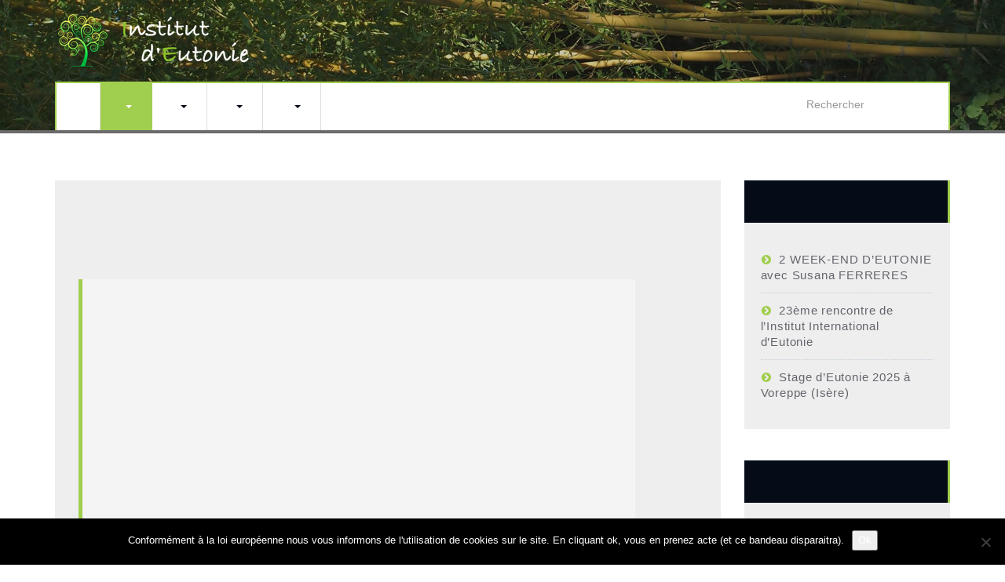

--- FILE ---
content_type: text/html; charset=UTF-8
request_url: https://institut-eutonie.com/leutonie/temoignages/
body_size: 16654
content:
<!DOCTYPE html>
<html lang="fr-FR" >
<head>
	<meta charset="utf-8">
	<meta http-equiv="X-UA-Compatible" content="IE=edge">
	<meta name="viewport" content="width=device-width, initial-scale=1">
		<link rel="shortcut icon" href="https://institut-eutonie.com/wp-content/uploads/2016/09/Favicon.png" /> 
		<meta name="description" content="HTML5 & CSS3 Multipurpose Theme" />
    <meta name="keywords" content="HTML5, CSS3, Theme, Flat, Responsive, Multipurpose, Modern" />
	<meta http-equiv="Content-Type" content="text/html" charset="UTF-8" />
	<meta name="generator" content="WordPress 6.8.3"/>
	<link rel="stylesheet"  href="https://institut-eutonie.com/wp-content/themes/busipro-child/style.css" type="text/css" media="screen" />
	<title>Témoignages &#8211; Institut d&#039;Eutonie</title>
<meta name='robots' content='max-image-preview:large' />
	<style>img:is([sizes="auto" i], [sizes^="auto," i]) { contain-intrinsic-size: 3000px 1500px }</style>
	<link rel='dns-prefetch' href='//stats.wp.com' />
<link rel='dns-prefetch' href='//v0.wordpress.com' />
<link rel='preconnect' href='//i0.wp.com' />
<link rel="alternate" type="application/rss+xml" title="Institut d&#039;Eutonie &raquo; Flux" href="https://institut-eutonie.com/feed/" />
<link rel="alternate" type="application/rss+xml" title="Institut d&#039;Eutonie &raquo; Flux des commentaires" href="https://institut-eutonie.com/comments/feed/" />
<script type="text/javascript">
/* <![CDATA[ */
window._wpemojiSettings = {"baseUrl":"https:\/\/s.w.org\/images\/core\/emoji\/16.0.1\/72x72\/","ext":".png","svgUrl":"https:\/\/s.w.org\/images\/core\/emoji\/16.0.1\/svg\/","svgExt":".svg","source":{"concatemoji":"https:\/\/institut-eutonie.com\/wp-includes\/js\/wp-emoji-release.min.js?ver=59ad08b4d562388e11ef08a59c671006"}};
/*! This file is auto-generated */
!function(s,n){var o,i,e;function c(e){try{var t={supportTests:e,timestamp:(new Date).valueOf()};sessionStorage.setItem(o,JSON.stringify(t))}catch(e){}}function p(e,t,n){e.clearRect(0,0,e.canvas.width,e.canvas.height),e.fillText(t,0,0);var t=new Uint32Array(e.getImageData(0,0,e.canvas.width,e.canvas.height).data),a=(e.clearRect(0,0,e.canvas.width,e.canvas.height),e.fillText(n,0,0),new Uint32Array(e.getImageData(0,0,e.canvas.width,e.canvas.height).data));return t.every(function(e,t){return e===a[t]})}function u(e,t){e.clearRect(0,0,e.canvas.width,e.canvas.height),e.fillText(t,0,0);for(var n=e.getImageData(16,16,1,1),a=0;a<n.data.length;a++)if(0!==n.data[a])return!1;return!0}function f(e,t,n,a){switch(t){case"flag":return n(e,"\ud83c\udff3\ufe0f\u200d\u26a7\ufe0f","\ud83c\udff3\ufe0f\u200b\u26a7\ufe0f")?!1:!n(e,"\ud83c\udde8\ud83c\uddf6","\ud83c\udde8\u200b\ud83c\uddf6")&&!n(e,"\ud83c\udff4\udb40\udc67\udb40\udc62\udb40\udc65\udb40\udc6e\udb40\udc67\udb40\udc7f","\ud83c\udff4\u200b\udb40\udc67\u200b\udb40\udc62\u200b\udb40\udc65\u200b\udb40\udc6e\u200b\udb40\udc67\u200b\udb40\udc7f");case"emoji":return!a(e,"\ud83e\udedf")}return!1}function g(e,t,n,a){var r="undefined"!=typeof WorkerGlobalScope&&self instanceof WorkerGlobalScope?new OffscreenCanvas(300,150):s.createElement("canvas"),o=r.getContext("2d",{willReadFrequently:!0}),i=(o.textBaseline="top",o.font="600 32px Arial",{});return e.forEach(function(e){i[e]=t(o,e,n,a)}),i}function t(e){var t=s.createElement("script");t.src=e,t.defer=!0,s.head.appendChild(t)}"undefined"!=typeof Promise&&(o="wpEmojiSettingsSupports",i=["flag","emoji"],n.supports={everything:!0,everythingExceptFlag:!0},e=new Promise(function(e){s.addEventListener("DOMContentLoaded",e,{once:!0})}),new Promise(function(t){var n=function(){try{var e=JSON.parse(sessionStorage.getItem(o));if("object"==typeof e&&"number"==typeof e.timestamp&&(new Date).valueOf()<e.timestamp+604800&&"object"==typeof e.supportTests)return e.supportTests}catch(e){}return null}();if(!n){if("undefined"!=typeof Worker&&"undefined"!=typeof OffscreenCanvas&&"undefined"!=typeof URL&&URL.createObjectURL&&"undefined"!=typeof Blob)try{var e="postMessage("+g.toString()+"("+[JSON.stringify(i),f.toString(),p.toString(),u.toString()].join(",")+"));",a=new Blob([e],{type:"text/javascript"}),r=new Worker(URL.createObjectURL(a),{name:"wpTestEmojiSupports"});return void(r.onmessage=function(e){c(n=e.data),r.terminate(),t(n)})}catch(e){}c(n=g(i,f,p,u))}t(n)}).then(function(e){for(var t in e)n.supports[t]=e[t],n.supports.everything=n.supports.everything&&n.supports[t],"flag"!==t&&(n.supports.everythingExceptFlag=n.supports.everythingExceptFlag&&n.supports[t]);n.supports.everythingExceptFlag=n.supports.everythingExceptFlag&&!n.supports.flag,n.DOMReady=!1,n.readyCallback=function(){n.DOMReady=!0}}).then(function(){return e}).then(function(){var e;n.supports.everything||(n.readyCallback(),(e=n.source||{}).concatemoji?t(e.concatemoji):e.wpemoji&&e.twemoji&&(t(e.twemoji),t(e.wpemoji)))}))}((window,document),window._wpemojiSettings);
/* ]]> */
</script>
<style id='wp-emoji-styles-inline-css' type='text/css'>

	img.wp-smiley, img.emoji {
		display: inline !important;
		border: none !important;
		box-shadow: none !important;
		height: 1em !important;
		width: 1em !important;
		margin: 0 0.07em !important;
		vertical-align: -0.1em !important;
		background: none !important;
		padding: 0 !important;
	}
</style>
<link rel='stylesheet' id='wp-block-library-css' href='https://institut-eutonie.com/wp-includes/css/dist/block-library/style.min.css?ver=59ad08b4d562388e11ef08a59c671006' type='text/css' media='all' />
<style id='classic-theme-styles-inline-css' type='text/css'>
/*! This file is auto-generated */
.wp-block-button__link{color:#fff;background-color:#32373c;border-radius:9999px;box-shadow:none;text-decoration:none;padding:calc(.667em + 2px) calc(1.333em + 2px);font-size:1.125em}.wp-block-file__button{background:#32373c;color:#fff;text-decoration:none}
</style>
<link rel='stylesheet' id='mediaelement-css' href='https://institut-eutonie.com/wp-includes/js/mediaelement/mediaelementplayer-legacy.min.css?ver=4.2.17' type='text/css' media='all' />
<link rel='stylesheet' id='wp-mediaelement-css' href='https://institut-eutonie.com/wp-includes/js/mediaelement/wp-mediaelement.min.css?ver=59ad08b4d562388e11ef08a59c671006' type='text/css' media='all' />
<style id='jetpack-sharing-buttons-style-inline-css' type='text/css'>
.jetpack-sharing-buttons__services-list{display:flex;flex-direction:row;flex-wrap:wrap;gap:0;list-style-type:none;margin:5px;padding:0}.jetpack-sharing-buttons__services-list.has-small-icon-size{font-size:12px}.jetpack-sharing-buttons__services-list.has-normal-icon-size{font-size:16px}.jetpack-sharing-buttons__services-list.has-large-icon-size{font-size:24px}.jetpack-sharing-buttons__services-list.has-huge-icon-size{font-size:36px}@media print{.jetpack-sharing-buttons__services-list{display:none!important}}.editor-styles-wrapper .wp-block-jetpack-sharing-buttons{gap:0;padding-inline-start:0}ul.jetpack-sharing-buttons__services-list.has-background{padding:1.25em 2.375em}
</style>
<style id='global-styles-inline-css' type='text/css'>
:root{--wp--preset--aspect-ratio--square: 1;--wp--preset--aspect-ratio--4-3: 4/3;--wp--preset--aspect-ratio--3-4: 3/4;--wp--preset--aspect-ratio--3-2: 3/2;--wp--preset--aspect-ratio--2-3: 2/3;--wp--preset--aspect-ratio--16-9: 16/9;--wp--preset--aspect-ratio--9-16: 9/16;--wp--preset--color--black: #000000;--wp--preset--color--cyan-bluish-gray: #abb8c3;--wp--preset--color--white: #ffffff;--wp--preset--color--pale-pink: #f78da7;--wp--preset--color--vivid-red: #cf2e2e;--wp--preset--color--luminous-vivid-orange: #ff6900;--wp--preset--color--luminous-vivid-amber: #fcb900;--wp--preset--color--light-green-cyan: #7bdcb5;--wp--preset--color--vivid-green-cyan: #00d084;--wp--preset--color--pale-cyan-blue: #8ed1fc;--wp--preset--color--vivid-cyan-blue: #0693e3;--wp--preset--color--vivid-purple: #9b51e0;--wp--preset--gradient--vivid-cyan-blue-to-vivid-purple: linear-gradient(135deg,rgba(6,147,227,1) 0%,rgb(155,81,224) 100%);--wp--preset--gradient--light-green-cyan-to-vivid-green-cyan: linear-gradient(135deg,rgb(122,220,180) 0%,rgb(0,208,130) 100%);--wp--preset--gradient--luminous-vivid-amber-to-luminous-vivid-orange: linear-gradient(135deg,rgba(252,185,0,1) 0%,rgba(255,105,0,1) 100%);--wp--preset--gradient--luminous-vivid-orange-to-vivid-red: linear-gradient(135deg,rgba(255,105,0,1) 0%,rgb(207,46,46) 100%);--wp--preset--gradient--very-light-gray-to-cyan-bluish-gray: linear-gradient(135deg,rgb(238,238,238) 0%,rgb(169,184,195) 100%);--wp--preset--gradient--cool-to-warm-spectrum: linear-gradient(135deg,rgb(74,234,220) 0%,rgb(151,120,209) 20%,rgb(207,42,186) 40%,rgb(238,44,130) 60%,rgb(251,105,98) 80%,rgb(254,248,76) 100%);--wp--preset--gradient--blush-light-purple: linear-gradient(135deg,rgb(255,206,236) 0%,rgb(152,150,240) 100%);--wp--preset--gradient--blush-bordeaux: linear-gradient(135deg,rgb(254,205,165) 0%,rgb(254,45,45) 50%,rgb(107,0,62) 100%);--wp--preset--gradient--luminous-dusk: linear-gradient(135deg,rgb(255,203,112) 0%,rgb(199,81,192) 50%,rgb(65,88,208) 100%);--wp--preset--gradient--pale-ocean: linear-gradient(135deg,rgb(255,245,203) 0%,rgb(182,227,212) 50%,rgb(51,167,181) 100%);--wp--preset--gradient--electric-grass: linear-gradient(135deg,rgb(202,248,128) 0%,rgb(113,206,126) 100%);--wp--preset--gradient--midnight: linear-gradient(135deg,rgb(2,3,129) 0%,rgb(40,116,252) 100%);--wp--preset--font-size--small: 13px;--wp--preset--font-size--medium: 20px;--wp--preset--font-size--large: 36px;--wp--preset--font-size--x-large: 42px;--wp--preset--spacing--20: 0.44rem;--wp--preset--spacing--30: 0.67rem;--wp--preset--spacing--40: 1rem;--wp--preset--spacing--50: 1.5rem;--wp--preset--spacing--60: 2.25rem;--wp--preset--spacing--70: 3.38rem;--wp--preset--spacing--80: 5.06rem;--wp--preset--shadow--natural: 6px 6px 9px rgba(0, 0, 0, 0.2);--wp--preset--shadow--deep: 12px 12px 50px rgba(0, 0, 0, 0.4);--wp--preset--shadow--sharp: 6px 6px 0px rgba(0, 0, 0, 0.2);--wp--preset--shadow--outlined: 6px 6px 0px -3px rgba(255, 255, 255, 1), 6px 6px rgba(0, 0, 0, 1);--wp--preset--shadow--crisp: 6px 6px 0px rgba(0, 0, 0, 1);}:where(.is-layout-flex){gap: 0.5em;}:where(.is-layout-grid){gap: 0.5em;}body .is-layout-flex{display: flex;}.is-layout-flex{flex-wrap: wrap;align-items: center;}.is-layout-flex > :is(*, div){margin: 0;}body .is-layout-grid{display: grid;}.is-layout-grid > :is(*, div){margin: 0;}:where(.wp-block-columns.is-layout-flex){gap: 2em;}:where(.wp-block-columns.is-layout-grid){gap: 2em;}:where(.wp-block-post-template.is-layout-flex){gap: 1.25em;}:where(.wp-block-post-template.is-layout-grid){gap: 1.25em;}.has-black-color{color: var(--wp--preset--color--black) !important;}.has-cyan-bluish-gray-color{color: var(--wp--preset--color--cyan-bluish-gray) !important;}.has-white-color{color: var(--wp--preset--color--white) !important;}.has-pale-pink-color{color: var(--wp--preset--color--pale-pink) !important;}.has-vivid-red-color{color: var(--wp--preset--color--vivid-red) !important;}.has-luminous-vivid-orange-color{color: var(--wp--preset--color--luminous-vivid-orange) !important;}.has-luminous-vivid-amber-color{color: var(--wp--preset--color--luminous-vivid-amber) !important;}.has-light-green-cyan-color{color: var(--wp--preset--color--light-green-cyan) !important;}.has-vivid-green-cyan-color{color: var(--wp--preset--color--vivid-green-cyan) !important;}.has-pale-cyan-blue-color{color: var(--wp--preset--color--pale-cyan-blue) !important;}.has-vivid-cyan-blue-color{color: var(--wp--preset--color--vivid-cyan-blue) !important;}.has-vivid-purple-color{color: var(--wp--preset--color--vivid-purple) !important;}.has-black-background-color{background-color: var(--wp--preset--color--black) !important;}.has-cyan-bluish-gray-background-color{background-color: var(--wp--preset--color--cyan-bluish-gray) !important;}.has-white-background-color{background-color: var(--wp--preset--color--white) !important;}.has-pale-pink-background-color{background-color: var(--wp--preset--color--pale-pink) !important;}.has-vivid-red-background-color{background-color: var(--wp--preset--color--vivid-red) !important;}.has-luminous-vivid-orange-background-color{background-color: var(--wp--preset--color--luminous-vivid-orange) !important;}.has-luminous-vivid-amber-background-color{background-color: var(--wp--preset--color--luminous-vivid-amber) !important;}.has-light-green-cyan-background-color{background-color: var(--wp--preset--color--light-green-cyan) !important;}.has-vivid-green-cyan-background-color{background-color: var(--wp--preset--color--vivid-green-cyan) !important;}.has-pale-cyan-blue-background-color{background-color: var(--wp--preset--color--pale-cyan-blue) !important;}.has-vivid-cyan-blue-background-color{background-color: var(--wp--preset--color--vivid-cyan-blue) !important;}.has-vivid-purple-background-color{background-color: var(--wp--preset--color--vivid-purple) !important;}.has-black-border-color{border-color: var(--wp--preset--color--black) !important;}.has-cyan-bluish-gray-border-color{border-color: var(--wp--preset--color--cyan-bluish-gray) !important;}.has-white-border-color{border-color: var(--wp--preset--color--white) !important;}.has-pale-pink-border-color{border-color: var(--wp--preset--color--pale-pink) !important;}.has-vivid-red-border-color{border-color: var(--wp--preset--color--vivid-red) !important;}.has-luminous-vivid-orange-border-color{border-color: var(--wp--preset--color--luminous-vivid-orange) !important;}.has-luminous-vivid-amber-border-color{border-color: var(--wp--preset--color--luminous-vivid-amber) !important;}.has-light-green-cyan-border-color{border-color: var(--wp--preset--color--light-green-cyan) !important;}.has-vivid-green-cyan-border-color{border-color: var(--wp--preset--color--vivid-green-cyan) !important;}.has-pale-cyan-blue-border-color{border-color: var(--wp--preset--color--pale-cyan-blue) !important;}.has-vivid-cyan-blue-border-color{border-color: var(--wp--preset--color--vivid-cyan-blue) !important;}.has-vivid-purple-border-color{border-color: var(--wp--preset--color--vivid-purple) !important;}.has-vivid-cyan-blue-to-vivid-purple-gradient-background{background: var(--wp--preset--gradient--vivid-cyan-blue-to-vivid-purple) !important;}.has-light-green-cyan-to-vivid-green-cyan-gradient-background{background: var(--wp--preset--gradient--light-green-cyan-to-vivid-green-cyan) !important;}.has-luminous-vivid-amber-to-luminous-vivid-orange-gradient-background{background: var(--wp--preset--gradient--luminous-vivid-amber-to-luminous-vivid-orange) !important;}.has-luminous-vivid-orange-to-vivid-red-gradient-background{background: var(--wp--preset--gradient--luminous-vivid-orange-to-vivid-red) !important;}.has-very-light-gray-to-cyan-bluish-gray-gradient-background{background: var(--wp--preset--gradient--very-light-gray-to-cyan-bluish-gray) !important;}.has-cool-to-warm-spectrum-gradient-background{background: var(--wp--preset--gradient--cool-to-warm-spectrum) !important;}.has-blush-light-purple-gradient-background{background: var(--wp--preset--gradient--blush-light-purple) !important;}.has-blush-bordeaux-gradient-background{background: var(--wp--preset--gradient--blush-bordeaux) !important;}.has-luminous-dusk-gradient-background{background: var(--wp--preset--gradient--luminous-dusk) !important;}.has-pale-ocean-gradient-background{background: var(--wp--preset--gradient--pale-ocean) !important;}.has-electric-grass-gradient-background{background: var(--wp--preset--gradient--electric-grass) !important;}.has-midnight-gradient-background{background: var(--wp--preset--gradient--midnight) !important;}.has-small-font-size{font-size: var(--wp--preset--font-size--small) !important;}.has-medium-font-size{font-size: var(--wp--preset--font-size--medium) !important;}.has-large-font-size{font-size: var(--wp--preset--font-size--large) !important;}.has-x-large-font-size{font-size: var(--wp--preset--font-size--x-large) !important;}
:where(.wp-block-post-template.is-layout-flex){gap: 1.25em;}:where(.wp-block-post-template.is-layout-grid){gap: 1.25em;}
:where(.wp-block-columns.is-layout-flex){gap: 2em;}:where(.wp-block-columns.is-layout-grid){gap: 2em;}
:root :where(.wp-block-pullquote){font-size: 1.5em;line-height: 1.6;}
</style>
<link rel='stylesheet' id='cookie-notice-front-css' href='https://institut-eutonie.com/wp-content/plugins/cookie-notice/css/front.min.css?ver=2.5.8' type='text/css' media='all' />
<link rel='stylesheet' id='parent-style-css' href='https://institut-eutonie.com/wp-content/themes/businesso-pro/style.css?ver=59ad08b4d562388e11ef08a59c671006' type='text/css' media='all' />
<link rel='stylesheet' id='default-css' href='https://institut-eutonie.com/wp-content/themes/businesso-pro/css/default.css?ver=59ad08b4d562388e11ef08a59c671006' type='text/css' media='all' />
<link rel='stylesheet' id='businesso-bootstrap-css' href='https://institut-eutonie.com/wp-content/themes/businesso-pro/css/bootstrap.css?ver=59ad08b4d562388e11ef08a59c671006' type='text/css' media='all' />
<link rel='stylesheet' id='businesso-media-responsive-css' href='https://institut-eutonie.com/wp-content/themes/businesso-pro/css/media-responsive.css?ver=59ad08b4d562388e11ef08a59c671006' type='text/css' media='all' />
<link rel='stylesheet' id='businesso-photobox-css' href='https://institut-eutonie.com/wp-content/themes/businesso-pro/css/photobox.css?ver=59ad08b4d562388e11ef08a59c671006' type='text/css' media='all' />
<link rel='stylesheet' id='businesso-animate.min-css' href='https://institut-eutonie.com/wp-content/themes/businesso-pro/css/animate.min.css?ver=59ad08b4d562388e11ef08a59c671006' type='text/css' media='all' />
<link rel='stylesheet' id='businesso-animations.min-css' href='https://institut-eutonie.com/wp-content/themes/businesso-pro/css/animations.min.css?ver=59ad08b4d562388e11ef08a59c671006' type='text/css' media='all' />
<link rel='stylesheet' id='businesso-fonts-css' href='https://institut-eutonie.com/wp-content/themes/businesso-pro/css/font/font.css?ver=59ad08b4d562388e11ef08a59c671006' type='text/css' media='all' />
<link rel='stylesheet' id='businesso-font-awesome.min-css' href='https://institut-eutonie.com/wp-content/themes/businesso-pro/css/font-awesome-4.4.0/css/font-awesome.min.css?ver=59ad08b4d562388e11ef08a59c671006' type='text/css' media='all' />
<link rel='stylesheet' id='businesso-switcher-css-css' href='https://institut-eutonie.com/wp-content/themes/businesso-pro/css/switcher/switcher.css?ver=59ad08b4d562388e11ef08a59c671006' type='text/css' media='all' />
<link rel='stylesheet' id='sharedaddy-css' href='https://institut-eutonie.com/wp-content/plugins/jetpack/modules/sharedaddy/sharing.css?ver=15.2' type='text/css' media='all' />
<link rel='stylesheet' id='social-logos-css' href='https://institut-eutonie.com/wp-content/plugins/jetpack/_inc/social-logos/social-logos.min.css?ver=15.2' type='text/css' media='all' />
<script type="text/javascript" src="https://institut-eutonie.com/wp-content/themes/businesso-pro/js/jquery-1.11.0.js?ver=59ad08b4d562388e11ef08a59c671006" id="businesso-jquery-1.11.0-js"></script>
<script type="text/javascript" src="https://institut-eutonie.com/wp-content/themes/businesso-pro/js/bootstrap.js?ver=59ad08b4d562388e11ef08a59c671006" id="businesso-bootstrap-js"></script>
<script type="text/javascript" src="https://institut-eutonie.com/wp-content/themes/businesso-pro/js/menu.js?ver=59ad08b4d562388e11ef08a59c671006" id="businesso-menu-js"></script>
<script type="text/javascript" src="https://institut-eutonie.com/wp-content/themes/businesso-pro/js/carousel.js?ver=59ad08b4d562388e11ef08a59c671006" id="businesso-carousel-js"></script>
<script type="text/javascript" src="https://institut-eutonie.com/wp-content/themes/businesso-pro/js/animations.min.js?ver=59ad08b4d562388e11ef08a59c671006" id="businesso-animations.min-js"></script>
<script type="text/javascript" src="https://institut-eutonie.com/wp-content/themes/businesso-pro/js/jquery.photobox.js?ver=59ad08b4d562388e11ef08a59c671006" id="businesso-jquery.photobox-js"></script>
<script type="text/javascript" src="https://institut-eutonie.com/wp-content/themes/businesso-pro/js/page-scroll.js?ver=59ad08b4d562388e11ef08a59c671006" id="businesso-page-scroll-js"></script>
<link rel="https://api.w.org/" href="https://institut-eutonie.com/wp-json/" /><link rel="alternate" title="JSON" type="application/json" href="https://institut-eutonie.com/wp-json/wp/v2/pages/1031" /><link rel="canonical" href="https://institut-eutonie.com/leutonie/temoignages/" />
<link rel="alternate" title="oEmbed (JSON)" type="application/json+oembed" href="https://institut-eutonie.com/wp-json/oembed/1.0/embed?url=https%3A%2F%2Finstitut-eutonie.com%2Fleutonie%2Ftemoignages%2F" />
<link rel="alternate" title="oEmbed (XML)" type="text/xml+oembed" href="https://institut-eutonie.com/wp-json/oembed/1.0/embed?url=https%3A%2F%2Finstitut-eutonie.com%2Fleutonie%2Ftemoignages%2F&#038;format=xml" />
	<style>img#wpstats{display:none}</style>
		
<!-- Jetpack Open Graph Tags -->
<meta property="og:type" content="article" />
<meta property="og:title" content="Témoignages" />
<meta property="og:url" content="https://institut-eutonie.com/leutonie/temoignages/" />
<meta property="og:description" content="  Mon travail en eutonie L’Eutonie m’a apporté l’émerveillement de moi-même, un état de réjouissance au-delà du bien-être, une connaissance intérieure qui rejaillit sur la compréhension de mon corp…" />
<meta property="article:published_time" content="2016-11-11T18:30:34+00:00" />
<meta property="article:modified_time" content="2016-11-30T14:19:36+00:00" />
<meta property="og:site_name" content="Institut d&#039;Eutonie" />
<meta property="og:image" content="https://s0.wp.com/i/blank.jpg" />
<meta property="og:image:width" content="200" />
<meta property="og:image:height" content="200" />
<meta property="og:image:alt" content="" />
<meta property="og:locale" content="fr_FR" />
<meta name="twitter:text:title" content="Témoignages" />
<meta name="twitter:card" content="summary" />

<!-- End Jetpack Open Graph Tags -->
</head>

<body data-rsssl=1 class="wp-singular page-template-default page page-id-1031 page-child parent-pageid-654 wp-theme-businesso-pro wp-child-theme-busipro-child wide cookies-not-set" class="boxed">
<!-- Wrapper -->
<div id="wrapper">
<!--------Header--------------->
	<div class="header-section">
     <div class="container header-inner">
        <div class="row">
			<div class="col-md-6 site-logo">
				<h2><a href="https://institut-eutonie.com/" title="Businesso Theme">
								<img src="https://institut-eutonie.com/wp-content/uploads/2016/09/LOGO9.png" style="height:72px; width:256px;" />
								</a></h2>
			</div>
           <div class="col-md-6">			
             <ul class="contact-top">
		        <li> <br /><br /></li>
		        <li><!-- <i class="fa fa-flag-checkered" aria-hidden="true"></i> --> Fédération Internationale d’Associations d’Eutonie &nbsp; &nbsp; &nbsp; &nbsp;</li>
			 </ul>
          </div>			
		</div>
	</div>	
	<div class="container">
     <nav class="navbar navbar-default">
	     <div class="row">
		<!-- Brand and toggle get grouped for better mobile display -->
		<div class="navbar-header">
			<button type="button" class="navbar-toggle collapsed" data-toggle="collapse" data-target="#bs-example-navbar-collapse-1">
				<span class="sr-only">Toggle navigation</span>
				<span class="icon-bar"></span>
				<span class="icon-bar"></span>
				<span class="icon-bar"></span>
			</button>
		</div>
		<div class="collapse navbar-collapse" id="bs-example-navbar-collapse-1">
					 <ul id="menu-haut" class="nav navbar-nav"><li id="menu-item-2210" class="menu-item menu-item-type-custom menu-item-object-custom menu-item-2210"><a href="https://institut-eutonie.com/blog/">Actualités</a></li>
<li id="menu-item-927" class="menu-item menu-item-type-custom menu-item-object-custom current-menu-ancestor current-menu-parent menu-item-has-children menu-item-927 dropdown active"><a href="#" data-toggle="dropdown" data-target="#" class="dropdown-toggle">L&rsquo;eutonie<b class="caret"></b></a>
<ul class="dropdown-menu">
	<li id="menu-item-493" class="menu-item menu-item-type-post_type menu-item-object-page menu-item-493"><a href="https://institut-eutonie.com/leutonie/la-genese-de-leutonie/origines-eutonie/">La génèse de l&rsquo;Eutonie</a></li>
	<li id="menu-item-151" class="menu-item menu-item-type-post_type menu-item-object-page menu-item-151"><a href="https://institut-eutonie.com/leutonie/gerda-alexander/">Gerda Alexander</a></li>
	<li id="menu-item-153" class="menu-item menu-item-type-post_type menu-item-object-page menu-item-153"><a href="https://institut-eutonie.com/leutonie/le-centenaire-de-gerda-alexander-1908-2008/">Le centenaire de Gerda</a></li>
	<li id="menu-item-1033" class="menu-item menu-item-type-post_type menu-item-object-page current-menu-item page_item page-item-1031 current_page_item menu-item-1033 active"><a href="https://institut-eutonie.com/leutonie/temoignages/">Témoignages</a></li>
</ul>
</li>
<li id="menu-item-556" class="menu-item menu-item-type-custom menu-item-object-custom menu-item-has-children menu-item-556 dropdown"><a href="#" data-toggle="dropdown" data-target="#" class="dropdown-toggle">Pratiquer l&rsquo;Eutonie<b class="caret"></b></a>
<ul class="dropdown-menu">
	<li id="menu-item-154" class="menu-item menu-item-type-post_type menu-item-object-page menu-item-154"><a href="https://institut-eutonie.com/pratiquer-leutonie/les-lieux-de-pratiques-de-l-eutonie/">Où pratiquer ?</a></li>
	<li id="menu-item-146" class="menu-item menu-item-type-post_type menu-item-object-page menu-item-146"><a href="https://institut-eutonie.com/pratiquer-leutonie/champs-dapplication-de-leutonie/">Champs d&rsquo;application</a></li>
	<li id="menu-item-549" class="menu-item menu-item-type-post_type menu-item-object-page menu-item-549"><a href="https://institut-eutonie.com/pratiquer-leutonie/medias/galerie-de-photos/">Photos</a></li>
	<li id="menu-item-551" class="menu-item menu-item-type-post_type menu-item-object-page menu-item-551"><a href="https://institut-eutonie.com/pratiquer-leutonie/medias/audio/">A écouter</a></li>
</ul>
</li>
<li id="menu-item-495" class="menu-item menu-item-type-custom menu-item-object-custom menu-item-has-children menu-item-495 dropdown"><a href="#" data-toggle="dropdown" data-target="#" class="dropdown-toggle">L&rsquo;institut d&rsquo;Eutonie<b class="caret"></b></a>
<ul class="dropdown-menu">
	<li id="menu-item-157" class="menu-item menu-item-type-post_type menu-item-object-page menu-item-157"><a href="https://institut-eutonie.com/linstitut-deutonie/qui-sommes-nous/">L’institut d’Eutonie</a></li>
	<li id="menu-item-158" class="menu-item menu-item-type-post_type menu-item-object-page menu-item-158"><a href="https://institut-eutonie.com/linstitut-deutonie/structure-et-fonctionnement/">Structure et fonctionnement</a></li>
	<li id="menu-item-689" class="menu-item menu-item-type-post_type menu-item-object-page menu-item-689"><a href="https://institut-eutonie.com/linstitut-deutonie/mentions-legales/">Mentions légales</a></li>
	<li id="menu-item-147" class="menu-item menu-item-type-post_type menu-item-object-page menu-item-147"><a href="https://institut-eutonie.com/linstitut-deutonie/contacts/">Contacts</a></li>
	<li id="menu-item-1186" class="menu-item menu-item-type-custom menu-item-object-custom menu-item-1186"><a href="https://institut-eutonie.com/blog/">Les Actualités Eutonie</a></li>
</ul>
</li>
<li id="menu-item-148" class="menu-item menu-item-type-post_type menu-item-object-page menu-item-has-children menu-item-148 dropdown"><a href="https://institut-eutonie.com/formation-pro/" data-toggle="dropdown" data-target="#" class="dropdown-toggle">Formation Professionnelle<b class="caret"></b></a>
<ul class="dropdown-menu">
	<li id="menu-item-150" class="menu-item menu-item-type-post_type menu-item-object-page menu-item-150"><a href="https://institut-eutonie.com/formation-pro/programme-de-formation/">Formation Professionnelle en Eutonie</a></li>
	<li id="menu-item-149" class="menu-item menu-item-type-post_type menu-item-object-page menu-item-149"><a href="https://institut-eutonie.com/formation-pro/diplome-de-professeur/">Le Diplôme de Professeur d’Eutonie</a></li>
</ul>
</li>
</ul> 
			<form action="https://institut-eutonie.com/" method="get" id="searchform">
				<div class="col-md-2 input-group search-box-top pull-right">
				
				<input type="text" class="form-control" name="s" id="s"  aria-describedby="basic-addon2" placeholder="Rechercher">
			    </div>
			</form>
		</div>
	</div>
 </nav>
</div>
</div>	
<!--------/Header---------------><!--------/Header--------------->

<div class="clearfix"></div>

<!-- Page Title Section -->
			<!-- Page Title Section -->
		<div class="page-title-section">		
	<div class="overlay">
		<div class="container">
			<div class="row" id="trapezoid">
				 <div class="col-md-6">
						   <h1 class="pagetitle white animate" data-anim-type="fadeInLeft">Témoignages</h1>						</div>
						<div class="col-md-6">
							<ul class="top-breadcrumb animate" data-anim-type="fadeInRight"><li><a href="https://institut-eutonie.com">Home</a></li><li class="active"><a href="https://institut-eutonie.com/leutonie/">L&rsquo;EUTONIE</a><li class="active"><a href="https://institut-eutonie.com:443/leutonie/temoignages/">Témoignages</a></li></ul>						</div>
					</div>
				</div>
			</div>
		</div>
		<div class="page-seperate"></div>
		<!-- /Page Title Section -->

		<div class="clearfix"></div>
	<!-- /Page Title Section -->

<!---------Blog-Section------------------------------>
<section class="blog-section">
  <div class="container">
     <div class="row">
	 <!---------Blog Area------------->
	    <div class="col-md-9">
		 <div class="blog-page-section">
		  <div class="blog-area animate" data-anim-type="fadeInUp" data-anim-delay="400">
				<div class="blog-post-img">
								</div>
<!--
				<div class="blog-post-detail">
						<a href="https://institut-eutonie.com/author/institut-eutonie/"><i class="fa fa-user"></i> institut-eutonie</a>
						&nbsp;&nbsp; <a href="#"><i class="fa fa-tag"></i></a>
						&nbsp;&nbsp;<a href="#"><i class="fa fa-comment"></i><span>-</span></a>
				<div class="blog-post-date"><span class="date">11<small>Nov</small></span>
					</div>		
				</div>
-->
				<div class="clear"></div>
				   <div class="blog-post-title">
					<div class="blog-post-title-wrapper">
						<h2><a href="https://institut-eutonie.com/leutonie/temoignages/">Témoignages</a></h2>
						<p><p style="line-height: 1.2em;"> </p>
<blockquote><p><strong>Mon travail en eutonie</strong></p>
<p>L’Eutonie m’a apporté l’émerveillement de moi-même, un état de réjouissance au-delà du bien-être, une connaissance intérieure qui rejaillit sur la compréhension de mon corps réuni. Pas de mots, des silences, un travail au sol la plupart du temps qui donne au corps son volume, ses forces.</p>
<p>L’Eutonie s’insère dans ma vie quotidienne en mouvement et en conscience. Cette réalité se découvre immédiatement et s’acquière au long des années en procurant un épanouissement que la vie quotidienne vient sans cesse remettre en cause. Le travail doit être inlassablement repris, comme le mouvement de la vie.</p>
<p>Avec l’Eutonie, ce sont les maux / mots de mon histoire que le corps reconnait Des tensions repérées, localisées puis travaillées et, pour certaines, comme effacées. Le travail sans cesse repris permet de m’assurer de la véritable conquête de mon intérieur corporel et d’en ressentir une plénitude bienfaisante.</p>
<p>Par la respiration, je prends conscience de mon souffle qui circule en moi et m’inonde ou se bloque. Je le sens apaisant, m’apaisant ou erratique et incontrôlable.</p>
<p>Le travail au sol permet la « re-connaissance » du dos, indispensable à la reconstruction de mon identité corporelle. C’est bien plus qu’on ne le pense au premier abord car le dos suit « la marche en avant » de la face. Il est rarement « le mouvement de l’avant ». Le dos s’oublie, je l’oublie. Les exercices de contact du dos avec le sol – ou un autre dos, une balle, l’air &#8211; provoquent une interpellation profonde liée à l’absence de conscience de cette partie du corps. Au cours du travail, l’émotion corporelle peut se révéler très sensuelle et prendre une dimension aérienne, le dos prenant la décision d’une « marche en avant » entrainant pieds, jambes, bras, tête, tout le corps.</p>
<p>Mais ce n’est pas qu’un travail en solitaire. L’Eutonie est altérité : la découverte de l’autre, l’écoute de l’autre, la réceptivité de l’autre. L’Eutonie mêle les intimités des corps en travail : agréable – déplaisant, coordonné – dissonant, empressé – distant, accueillant – contraignant, sensuel et respectueux, comme dans la vie sociale. L’Eutonie est le monde des corps en mouvements.</p>
<p>L’Eutonie intéresse aussi la sphère professionnelle par le développement de ses propres aptitudes dans l’exercice de son activité. Le travail est délicat car il ébranle tout un contexte déjà saturé de «cadres, droits, devoirs, règlements, tensions, conflits, compétitions&#8230;». Des expériences bien préparées peuvent s’organiser et proposer de nouveaux champs de pratiques professionnelles et de coopérations.</p>
<p>Pour conclure provisoirement, le travail en Eutonie s’accompagne d’un véritable engagement dans la confiance avec soi-même et permet de progresser dans la relation à l’autre. Aujourd’hui, je concilie, au gré de mes besoins, mon travail verbal et mon travail corporel.</p>
<p style="text-align: right;"><strong><em>Marie B. &nbsp; &nbsp; &nbsp; &nbsp; &nbsp;</em></strong></p>
<p style="line-height: .2em;"> </p>
</blockquote>
<p style="line-height: 1.2em;"> </p>
<blockquote><p><strong>De l&rsquo;utilité de l&rsquo;Eutonie</strong></p>
<p>Je viens, en janvier dernier, d&rsquo;être opérée d&rsquo;une prothèse complète de hanche.<br />
Allongée sur le lit, le lendemain de l&rsquo;opération, la kiné passe « Je viens voir, vous aider, vous donner quelques conseils : plier la jambe non opérée, c&rsquo;est très bien, maintenant je vais vous aider pour plier l&rsquo;autre, juste une petite mobilisation ».</p>
<p>Je lui propose d&rsquo;essayer seule sous son contrôle, lui demandant bien sûr d&rsquo;intervenir dès qu&rsquo;elle le jugera nécessaire et je plie  « Mais c&rsquo;est tout à fait ça, très bien » ; quelques conseils « interdiction de forcer, d&rsquo;amener le genou à l&rsquo;épaule » dit-elle en riant.</p>
<p>Maintenant je vais vous indiquer comment vous mettre sur le côté : « plier les 2 genoux, et basculer les genoux en même temps que le tronc du côté non opéré, vous pouvez rester un peu avec un oreiller entre les genoux. »<br />
Je lui dis que je connais cela par l&rsquo;Eutonie. Pas de réaction de sa part.</p>
<p>Maintenant pour vous mettre debout de la position assise&#8230;  « alors, assise sur mes ischions, les épaules conscientes, j&rsquo;aligne mes genoux au-dessus des pieds, mes appuis, je me « verticalise » en douceur, sans problème.<br />
<em>(je continuerai ainsi tout au long de la rééducation&#8230; et après bien sûr)</em></p>
<p>J&rsquo;écris ce texte pour faire part de mon expérience, 28 ans de pratique d&rsquo;Eutonie avec le seul objectif de me sentir bien, comme remise en état après chaque week-end, d&rsquo;approfondir « ce travail » qui me procure beaucoup de bien-être. Alors qu&rsquo;à chaque fois même si cela peut sembler se répéter, il n&rsquo;en est rien, toujours dans la sensation, dans la découverte, à chaque situation explorée comme si c&rsquo;était la 1ére fois !</p>
<p>Avant l&rsquo;opération, j&rsquo;avais bénéficié de la part de Nicole* de conseils et de situations préparatoires qui pourraient m&rsquo;aider&#8230;</p>
<p>Donc, que s&rsquo;est-il passé pour moi ? Le lendemain de l&rsquo;opération, j&rsquo;ai plié la jambe en partant du genou avec appui, glissement du talon sur le drap ; me mettre sur le côté mon corps connaissait : situation maintes fois explorée ; comme se mettre debout de la position assise : pieds bien à plat, en appui sur les ischions, avancer le buste et repousser les pieds dans le sol&#8230; « Ça semble magique »  m&rsquo;a t-on dit.</p>
<p>Voilà des « façons de faire » de manière eutonique qui ont contribué à mon confort : détente, à la recherche du tonus juste, sans excès, attentive aux tensions parasites.</p>
<p>En plus, rester allongée sur le dos la plupart du temps ne me posait pas problème, après tant d&rsquo;heures passées ainsi au cours des innombrables séances ; un pied qui « explore » l&rsquo;autre jambe, toucher léger (ça m&rsquo;a servi, entre autre, après la douche pour essuyer la jambe opérée quand l&rsquo;aide extérieure n&rsquo;arrivait pas, puis plus tard à retirer la chaussette de la jambe opérée quand mes mains n&rsquo;accédaient pas à ce pied).</p>
<p>Mon objectif lors des séances de rééducation a été de rechercher une bonne position debout sur 2 pieds, ce que j&rsquo;exprimais au kiné par « rechercher la verticale – la verticalité- être dans le respect de l&rsquo;alignement osseux » axe pieds, chevilles, genoux, hanches-bassin, épaules, tête ; être droite, debout en conscience ».</p>
<p>Parallèlement au travail de rééducation en journée, pendant les nombreuses heures  de lit (12h), je mobilisais « à ma façon » la ou les jambes, recherchant des micro-étirements, très légers glissements du – des talons, d&rsquo;abord sans impliquer le bassin, puis allant jusqu&rsquo;au bassin, je portais attention à mes avant-bras relâchant les poignets, mobilisant en douceur doigts, peau dessus et paumes de mains, dessinant avec le nez (détente cou, cervicales)&#8230;</p>
<p>Dans ce parcours, qui est le mien, j&rsquo;ai eu la grande chance de bénéficer d&rsquo;un accompagnement hors pair, celui de Nicole* qui a été présente et à l&rsquo;écoute téléphoniquement, m&rsquo;aidant à passer les moments difficiles voire de doute. Nous appuyant sur le vocabulaire commun et les années «d&rsquo;exercices » la compréhension et la confiance étaient là ; elle a su me guider  pour compléter la reprise de la marche « en conscience », ce qui n&rsquo;est pas sans poser quelques problèmes … mais ça, c&rsquo;est une autre histoire, mon histoire singulière.</p>
<p>Merci à Gerda Alexander, merci pour cette précieuse découverte qu&rsquo;est l&rsquo;Eutonie, merci à Nicole*, eutoniste dans l&rsquo;âme et le coeur !</p>
<p style="text-align: right;"><strong><em>Geneviève G. &nbsp; &nbsp; &nbsp; &nbsp; &nbsp;</em></strong></p>
<p><em><span style="font-size: .8em">* Il s’agit de Nicole Barrot</span></em></p>
<p style="line-height: .2em;"> </p>
</blockquote>
<p style="line-height: 1.2em;"> </p>
<blockquote><p><strong>Pourquoi je suis arrivé à l’eutonie ?</strong></p>
<p>Dès l’âge de dix-huit jusqu’à trente-deux ans, je souffrais de mal de dos avec épisodes de blocage lombaire et douleurs du cou. Je faisais de la physiothérapie et de la chiropractie pour lutter contre la maladie et ensuite j’ai commencé à suivre des cours de Feldenkrais, que j’ai fréquenté pendant trois ans. La personne qui organisait les cours, proposait aussi des stages d’eutonie avec Maurice David. A partir de ce moment, précisément en 1982, j’ai arrêté toutes les autres activités parce que j’avais la sensation d’avoir trouvé mon propre chemin.</p>
<p>L’eutonie m’avait permis de découvrir un niveau de sensibilité inattendue et à la fois de commencer un parcours de connaissance de moi-même et un moyen de me prendre en charge ma manière d’être envers moi, les autres et l’environnement. C&rsquo;est pour ça que je ne me suis pas arrêté et j’ai pris le diplôme de professeur d’eutonie.</p>
<p>Le chemin continue aujourd’hui encore. Dans mon activité de physiothérapeute j’intègre souvent les traitements physiothérapeutes avec des moments de pratique d&rsquo;eutonie et dans mon gymnase je donne des cours hebdomadaires d’eutonie auxquels participent plusieurs patients envoyés par des orthopédistes auxquels j’ai expliqués les principes de l’eutonie. Tout ça me permet de transmettre à d’autres personnes l’eutonie de Gerda Alexander.</p>
<p><strong>Come sono arrivato all’Eutonia</strong></p>
<p>Da quando avevo diciotto anni e fino a trentadue anni ho sofferto di mal di schiena, aggravato da frequenti episodi di blocco lombare e dolori al collo. Per combattere la malattia facevo della fisioterapia e della chiropratica, poi ho frequentato per tre anni dei corsi di Feldenkrais. La persona che organizzava i corsi proponeva anche degli stage d’eutonia con Maurice David. A partire da quel momento, precisamente nel 1982, ho smesso tutte le altre attività perché avevo la sensazione di aver trovato il cammino adatto a me.</p>
<p>L’eutonia mi aveva permesso di scoprire una sensibilità inaspettata e di iniziare un percorso di conoscenza di me stesso e di consapevolezza del mio modo di essere verso me stesso, gli altri e l’ambiente. Per questo ho voluto andare oltre ed ho conseguito il diploma di professore d’eutonia.</p>
<p>Il cammino continua tutt’ora. Nella mia attività di fisioterapista, integro spesso i trattamenti fisioterapici con alcuni momenti di pratica dell’eutonia e nella mia palestra conduco regolari corsi settimanali di eutonia ai quali partecipano spesso pazienti inviati da alcuni ortopedisti ai quali ho spiegato i principi dell’eutonia. Tutto ciò mi permette di trasmettere ad altre persone l’eutonia di Gerda Alexander.</p>
<p style="text-align: right;"><strong><em>Emilio Belletto &nbsp; &nbsp; &nbsp; &nbsp; &nbsp;</em></strong></p>
<p style="line-height: .2em;"> </p>
</blockquote>
<p style="line-height: 0.8em;"> </p>
<div class="sharedaddy sd-sharing-enabled"><div class="robots-nocontent sd-block sd-social sd-social-icon-text sd-sharing"><div class="sd-content"><ul><li><a href="#" class="sharing-anchor sd-button share-more"><span>Partager</span></a></li><li class="share-end"></li></ul><div class="sharing-hidden"><div class="inner" style="display: none;"><ul><li class="share-facebook"><a rel="nofollow noopener noreferrer"
				data-shared="sharing-facebook-1031"
				class="share-facebook sd-button share-icon"
				href="https://institut-eutonie.com/leutonie/temoignages/?share=facebook"
				target="_blank"
				aria-labelledby="sharing-facebook-1031"
				>
				<span id="sharing-facebook-1031" hidden>Cliquez pour partager sur Facebook(ouvre dans une nouvelle fenêtre)</span>
				<span>Facebook</span>
			</a></li><li class="share-linkedin"><a rel="nofollow noopener noreferrer"
				data-shared="sharing-linkedin-1031"
				class="share-linkedin sd-button share-icon"
				href="https://institut-eutonie.com/leutonie/temoignages/?share=linkedin"
				target="_blank"
				aria-labelledby="sharing-linkedin-1031"
				>
				<span id="sharing-linkedin-1031" hidden>Cliquez pour partager sur LinkedIn(ouvre dans une nouvelle fenêtre)</span>
				<span>LinkedIn</span>
			</a></li><li class="share-twitter"><a rel="nofollow noopener noreferrer"
				data-shared="sharing-twitter-1031"
				class="share-twitter sd-button share-icon"
				href="https://institut-eutonie.com/leutonie/temoignages/?share=twitter"
				target="_blank"
				aria-labelledby="sharing-twitter-1031"
				>
				<span id="sharing-twitter-1031" hidden>Cliquer pour partager sur X(ouvre dans une nouvelle fenêtre)</span>
				<span>X</span>
			</a></li><li class="share-end"></li></ul></div></div></div></div></div><p>
						<p>&nbsp;<p>
					   
					</div>
				</div>	
             </div>
			 
		<!----comment Section-------->
			         				</div>
			 </div>		 
  <!-----Right Sidebar------------>
		<div class="col-md-3">
	<div class="sm-right-sidebar animate" data-anim-type="fadeInUp" data-anim-delay="500">
		
		<div class="sm-right-sidebar animate" data-anim-type="fadeInUp" data-anim-delay="500">
		<div class="sm-widget-title"><h3>Articles récents</h3></div><div class="sm-sidebar-widget animate" data-anim-type="fadeInUp" data-anim-delay="600">
						<ul class="post-content">
		<ul>
											<li>
					<a href="https://institut-eutonie.com/2025/04/24/2-week-end-deutonie-avec-susana-ferreres/">2 WEEK-END D’EUTONIE avec Susana FERRERES</a>
									</li>
											<li>
					<a href="https://institut-eutonie.com/2025/01/20/23eme-rencontre-de-linstitut-international-deutonie/">23ème rencontre de l&rsquo;Institut International d&rsquo;Eutonie</a>
									</li>
											<li>
					<a href="https://institut-eutonie.com/2025/01/15/stage-deutonie-2025-a-voreppe-isere/">Stage d’Eutonie 2025 à Voreppe (Isère)</a>
									</li>
					</ul>

		</div><div class="sm-right-sidebar animate" data-anim-type="fadeInUp" data-anim-delay="500"><div class="sm-widget-title"><h3>Bibliographie</h3></div><div class="sm-sidebar-widget animate" data-anim-type="fadeInUp" data-anim-delay="600">
						<ul class="post-content"><div class="menu-bibliographie-container"><ul id="menu-bibliographie" class="menu"><li id="menu-item-171" class="menu-item menu-item-type-post_type menu-item-object-page menu-item-171"><a href="https://institut-eutonie.com/bibliographie/ouvrages-de-base/">Ouvrages de base</a></li>
<li id="menu-item-1287" class="menu-item menu-item-type-post_type menu-item-object-page menu-item-1287"><a href="https://institut-eutonie.com/bibliographie/autour-de-leutonie/">Autour de l&rsquo;eutonie</a></li>
<li id="menu-item-169" class="menu-item menu-item-type-post_type menu-item-object-page menu-item-169"><a href="https://institut-eutonie.com/bibliographie/revues-articles-et-autres-ouvrages/">Revues &#038; autres titres</a></li>
<li id="menu-item-173" class="menu-item menu-item-type-post_type menu-item-object-page menu-item-173"><a href="https://institut-eutonie.com/bibliographie/idet-et-institut-eutonie-publications/">IDET, Institut d&rsquo;Eutonie</a></li>
<li id="menu-item-170" class="menu-item menu-item-type-post_type menu-item-object-page menu-item-170"><a href="https://institut-eutonie.com/bibliographie/publications-des-associations-regionales/">Ecrits des associations</a></li>
<li id="menu-item-172" class="menu-item menu-item-type-post_type menu-item-object-page menu-item-172"><a href="https://institut-eutonie.com/bibliographie/essais-libres/">Essais libres</a></li>
</ul></div></div><div class="sm-right-sidebar animate" data-anim-type="fadeInUp" data-anim-delay="500"><div class="sm-widget-title"><h3>Rencontres annuelles</h3></div><div class="sm-sidebar-widget animate" data-anim-type="fadeInUp" data-anim-delay="600">
						<ul class="post-content"><div class="menu-rencontres-container"><ul id="menu-rencontres" class="menu"><li id="menu-item-2274" class="menu-item menu-item-type-post_type menu-item-object-page menu-item-2274"><a href="https://institut-eutonie.com/rencontres-annuelles/rencontre-des-associations-2024/">Les rencontres 2024</a></li>
<li id="menu-item-2192" class="menu-item menu-item-type-post_type menu-item-object-page menu-item-2192"><a href="https://institut-eutonie.com/rencontres-annuelles/rencontre-des-associations-2023/">Les Rencontres 2023</a></li>
<li id="menu-item-2114" class="menu-item menu-item-type-post_type menu-item-object-page menu-item-2114"><a href="https://institut-eutonie.com/rencontres-annuelles/rencontre-des-associations-2022/">Les Rencontres 2022</a></li>
<li id="menu-item-2057" class="menu-item menu-item-type-post_type menu-item-object-page menu-item-2057"><a href="https://institut-eutonie.com/rencontres-annuelles/rencontre-des-associations-2021/">Les Rencontres 2021</a></li>
<li id="menu-item-2046" class="menu-item menu-item-type-post_type menu-item-object-page menu-item-2046"><a href="https://institut-eutonie.com/rencontres-annuelles/rencontre-des-associations-2020/">Les Rencontres 2020</a></li>
<li id="menu-item-1915" class="menu-item menu-item-type-post_type menu-item-object-page menu-item-1915"><a href="https://institut-eutonie.com/rencontres-annuelles/rencontre-des-associations-2019/">Les Rencontres 2019</a></li>
<li id="menu-item-1833" class="menu-item menu-item-type-post_type menu-item-object-page menu-item-1833"><a href="https://institut-eutonie.com/rencontres-annuelles/rencontre-des-associations-2018/">Les Rencontres 2018</a></li>
<li id="menu-item-1538" class="menu-item menu-item-type-post_type menu-item-object-page menu-item-1538"><a href="https://institut-eutonie.com/rencontres-annuelles/rencontre-des-associations-2017/">Les Rencontres 2017</a></li>
<li id="menu-item-1226" class="menu-item menu-item-type-post_type menu-item-object-page menu-item-1226"><a href="https://institut-eutonie.com/rencontres-annuelles/rencontre-des-associations-2016/">Les Rencontres 2016</a></li>
<li id="menu-item-450" class="menu-item menu-item-type-post_type menu-item-object-page menu-item-450"><a href="https://institut-eutonie.com/rencontres-annuelles/rencontre-des-associations-2015/">Les Rencontres 2015</a></li>
<li id="menu-item-451" class="menu-item menu-item-type-post_type menu-item-object-page menu-item-451"><a href="https://institut-eutonie.com/rencontres-annuelles/rencontre-des-associations-2014/">Les Rencontres 2014</a></li>
<li id="menu-item-191" class="menu-item menu-item-type-post_type menu-item-object-page menu-item-191"><a href="https://institut-eutonie.com/rencontres-annuelles/rencontre-des-associations-2013/">Les Rencontres 2013</a></li>
<li id="menu-item-192" class="menu-item menu-item-type-post_type menu-item-object-page menu-item-192"><a href="https://institut-eutonie.com/rencontres-annuelles/rencontre-des-associations-2012/">Les Rencontres 2012</a></li>
<li id="menu-item-193" class="menu-item menu-item-type-post_type menu-item-object-page menu-item-193"><a href="https://institut-eutonie.com/rencontres-annuelles/rencontre-des-associations-2011/">Les Rencontres 2011</a></li>
<li id="menu-item-194" class="menu-item menu-item-type-post_type menu-item-object-page menu-item-194"><a href="https://institut-eutonie.com/rencontres-annuelles/rencontre-des-associations-2010/">Les Rencontres 2010</a></li>
<li id="menu-item-195" class="menu-item menu-item-type-post_type menu-item-object-page menu-item-195"><a href="https://institut-eutonie.com/rencontres-annuelles/rencontre-des-associations-2009/">Les Rencontres 2009</a></li>
<li id="menu-item-196" class="menu-item menu-item-type-post_type menu-item-object-page menu-item-196"><a href="https://institut-eutonie.com/rencontres-annuelles/rencontre-des-associations-2008/">Les Rencontres 2008</a></li>
</ul></div></div>	</div>
</div> 			
		 </div>
  </div>	
</section>

<div class="clearfix"></div>
	<footer class="footer">
 <div class="footer-inner">
	<div class="container">
			<div class="row animate fadeInUp">
								<div class="col-md-3">
							<div class="footer-widget clearfix"><h4>L&rsquo;eutonie</h4><div class="menu-footer1-container"><ul id="menu-footer1" class="menu"><li id="menu-item-1154" class="menu-item menu-item-type-post_type menu-item-object-page menu-item-1154"><a href="https://institut-eutonie.com/leutonie/la-genese-de-leutonie/">La Génèse de l&rsquo;Eutonie</a></li>
<li id="menu-item-1155" class="menu-item menu-item-type-post_type menu-item-object-page menu-item-1155"><a href="https://institut-eutonie.com/leutonie/gerda-alexander/">Gerda Alexander</a></li>
<li id="menu-item-1156" class="menu-item menu-item-type-post_type menu-item-object-page menu-item-1156"><a href="https://institut-eutonie.com/leutonie/le-centenaire-de-gerda-alexander-1908-2008/">Le centenaire de Gerda Alexander</a></li>
<li id="menu-item-1157" class="menu-item menu-item-type-post_type menu-item-object-page current-menu-item page_item page-item-1031 current_page_item menu-item-1157 active"><a href="https://institut-eutonie.com/leutonie/temoignages/" aria-current="page">Témoignages</a></li>
</ul></div></div></div><div class="col-md-3">
							<div class="footer-widget clearfix"><h4>Pratiquer l&rsquo;eutonie</h4><div class="menu-footer2-container"><ul id="menu-footer2" class="menu"><li id="menu-item-1158" class="menu-item menu-item-type-post_type menu-item-object-page menu-item-1158"><a href="https://institut-eutonie.com/pratiquer-leutonie/champs-dapplication-de-leutonie/">Champs d&rsquo;application de l&rsquo;Eutonie</a></li>
<li id="menu-item-1160" class="menu-item menu-item-type-post_type menu-item-object-page menu-item-1160"><a href="https://institut-eutonie.com/pratiquer-leutonie/les-lieux-de-pratiques-de-l-eutonie/">Lieux de pratique de l&rsquo;Eutonie</a></li>
<li id="menu-item-1161" class="menu-item menu-item-type-post_type menu-item-object-page menu-item-1161"><a href="https://institut-eutonie.com/pratiquer-leutonie/medias/galerie-de-photos/">Photos &#8211; Villedieu 2016</a></li>
<li id="menu-item-1162" class="menu-item menu-item-type-post_type menu-item-object-page menu-item-1162"><a href="https://institut-eutonie.com/pratiquer-leutonie/medias/audio/">A écouter</a></li>
</ul></div></div></div><div class="col-md-3">
							<div class="footer-widget clearfix"><h4>La formation en Eutonie</h4><div class="menu-footer4-container"><ul id="menu-footer4" class="menu"><li id="menu-item-1167" class="menu-item menu-item-type-post_type menu-item-object-page menu-item-1167"><a href="https://institut-eutonie.com/formation-pro/programme-de-formation/">Formation Professionnelle en Eutonie</a></li>
<li id="menu-item-1168" class="menu-item menu-item-type-post_type menu-item-object-page menu-item-1168"><a href="https://institut-eutonie.com/formation-pro/diplome-de-professeur/">Le Diplôme de Professeur d&rsquo;Eutonie</a></li>
</ul></div></div></div><div class="col-md-3">
							<div class="footer-widget clearfix"><h4>Qui sommes-nous ?</h4><div class="menu-footer3-container"><ul id="menu-footer3" class="menu"><li id="menu-item-1163" class="menu-item menu-item-type-post_type menu-item-object-page menu-item-1163"><a href="https://institut-eutonie.com/linstitut-deutonie/qui-sommes-nous/">L&rsquo;institut d&rsquo;Eutonie</a></li>
<li id="menu-item-1164" class="menu-item menu-item-type-post_type menu-item-object-page menu-item-1164"><a href="https://institut-eutonie.com/linstitut-deutonie/structure-et-fonctionnement/">Structure et fonctionnement</a></li>
<li id="menu-item-1165" class="menu-item menu-item-type-post_type menu-item-object-page menu-item-1165"><a href="https://institut-eutonie.com/linstitut-deutonie/mentions-legales/">Mentions légales</a></li>
<li id="menu-item-1187" class="menu-item menu-item-type-post_type menu-item-object-page menu-item-1187"><a href="https://institut-eutonie.com/blog/">Les News</a></li>
<li id="menu-item-1166" class="menu-item menu-item-type-post_type menu-item-object-page menu-item-1166"><a href="https://institut-eutonie.com/linstitut-deutonie/contacts/">Contacts</a></li>
</ul></div></div></div>				
							
			</div>
		</div>
		<div class="footer-bottom">
		  <div class="container">
			<div class="row">
				<div class="col-md-12">
            <p class="copyright">Institut d&#039;Eutonie © 2018  - Tous droits réservés 
			<a target="_blank" rel="nofollow" href="#"></a></p>
			<div class="clearfix"></div>
        </div>
      </div>
    </div>
</div> 
	</div>
</footer>	
<!--Scroll To Top--> 
    <a href="#" class="hc_scrollup"><i class="fa fa-chevron-up"></i></a>
<!--/Scroll To Top--> 
</div>
<!--/Scroll To Top-->
<script type="speculationrules">
{"prefetch":[{"source":"document","where":{"and":[{"href_matches":"\/*"},{"not":{"href_matches":["\/wp-*.php","\/wp-admin\/*","\/wp-content\/uploads\/*","\/wp-content\/*","\/wp-content\/plugins\/*","\/wp-content\/themes\/busipro-child\/*","\/wp-content\/themes\/businesso-pro\/*","\/*\\?(.+)"]}},{"not":{"selector_matches":"a[rel~=\"nofollow\"]"}},{"not":{"selector_matches":".no-prefetch, .no-prefetch a"}}]},"eagerness":"conservative"}]}
</script>

	<script type="text/javascript">
		window.WPCOM_sharing_counts = {"https:\/\/institut-eutonie.com\/leutonie\/temoignages\/":1031};
	</script>
				<script type="text/javascript" id="cookie-notice-front-js-before">
/* <![CDATA[ */
var cnArgs = {"ajaxUrl":"https:\/\/institut-eutonie.com\/wp-admin\/admin-ajax.php","nonce":"738a19af78","hideEffect":"fade","position":"bottom","onScroll":false,"onScrollOffset":100,"onClick":false,"cookieName":"cookie_notice_accepted","cookieTime":2147483647,"cookieTimeRejected":2592000,"globalCookie":false,"redirection":false,"cache":false,"revokeCookies":false,"revokeCookiesOpt":"automatic"};
/* ]]> */
</script>
<script type="text/javascript" src="https://institut-eutonie.com/wp-content/plugins/cookie-notice/js/front.min.js?ver=2.5.8" id="cookie-notice-front-js"></script>
<script type="text/javascript" src="https://institut-eutonie.com/wp-includes/js/comment-reply.min.js?ver=59ad08b4d562388e11ef08a59c671006" id="comment-reply-js" async="async" data-wp-strategy="async"></script>
<script type="text/javascript" id="jetpack-stats-js-before">
/* <![CDATA[ */
_stq = window._stq || [];
_stq.push([ "view", JSON.parse("{\"v\":\"ext\",\"blog\":\"122475854\",\"post\":\"1031\",\"tz\":\"1\",\"srv\":\"institut-eutonie.com\",\"j\":\"1:15.2\"}") ]);
_stq.push([ "clickTrackerInit", "122475854", "1031" ]);
/* ]]> */
</script>
<script type="text/javascript" src="https://stats.wp.com/e-202603.js" id="jetpack-stats-js" defer="defer" data-wp-strategy="defer"></script>
<script type="text/javascript" id="sharing-js-js-extra">
/* <![CDATA[ */
var sharing_js_options = {"lang":"en","counts":"1","is_stats_active":"1"};
/* ]]> */
</script>
<script type="text/javascript" src="https://institut-eutonie.com/wp-content/plugins/jetpack/_inc/build/sharedaddy/sharing.min.js?ver=15.2" id="sharing-js-js"></script>
<script type="text/javascript" id="sharing-js-js-after">
/* <![CDATA[ */
var windowOpen;
			( function () {
				function matches( el, sel ) {
					return !! (
						el.matches && el.matches( sel ) ||
						el.msMatchesSelector && el.msMatchesSelector( sel )
					);
				}

				document.body.addEventListener( 'click', function ( event ) {
					if ( ! event.target ) {
						return;
					}

					var el;
					if ( matches( event.target, 'a.share-facebook' ) ) {
						el = event.target;
					} else if ( event.target.parentNode && matches( event.target.parentNode, 'a.share-facebook' ) ) {
						el = event.target.parentNode;
					}

					if ( el ) {
						event.preventDefault();

						// If there's another sharing window open, close it.
						if ( typeof windowOpen !== 'undefined' ) {
							windowOpen.close();
						}
						windowOpen = window.open( el.getAttribute( 'href' ), 'wpcomfacebook', 'menubar=1,resizable=1,width=600,height=400' );
						return false;
					}
				} );
			} )();
var windowOpen;
			( function () {
				function matches( el, sel ) {
					return !! (
						el.matches && el.matches( sel ) ||
						el.msMatchesSelector && el.msMatchesSelector( sel )
					);
				}

				document.body.addEventListener( 'click', function ( event ) {
					if ( ! event.target ) {
						return;
					}

					var el;
					if ( matches( event.target, 'a.share-linkedin' ) ) {
						el = event.target;
					} else if ( event.target.parentNode && matches( event.target.parentNode, 'a.share-linkedin' ) ) {
						el = event.target.parentNode;
					}

					if ( el ) {
						event.preventDefault();

						// If there's another sharing window open, close it.
						if ( typeof windowOpen !== 'undefined' ) {
							windowOpen.close();
						}
						windowOpen = window.open( el.getAttribute( 'href' ), 'wpcomlinkedin', 'menubar=1,resizable=1,width=580,height=450' );
						return false;
					}
				} );
			} )();
var windowOpen;
			( function () {
				function matches( el, sel ) {
					return !! (
						el.matches && el.matches( sel ) ||
						el.msMatchesSelector && el.msMatchesSelector( sel )
					);
				}

				document.body.addEventListener( 'click', function ( event ) {
					if ( ! event.target ) {
						return;
					}

					var el;
					if ( matches( event.target, 'a.share-twitter' ) ) {
						el = event.target;
					} else if ( event.target.parentNode && matches( event.target.parentNode, 'a.share-twitter' ) ) {
						el = event.target.parentNode;
					}

					if ( el ) {
						event.preventDefault();

						// If there's another sharing window open, close it.
						if ( typeof windowOpen !== 'undefined' ) {
							windowOpen.close();
						}
						windowOpen = window.open( el.getAttribute( 'href' ), 'wpcomtwitter', 'menubar=1,resizable=1,width=600,height=350' );
						return false;
					}
				} );
			} )();
/* ]]> */
</script>

		<!-- Cookie Notice plugin v2.5.8 by Hu-manity.co https://hu-manity.co/ -->
		<div id="cookie-notice" role="dialog" class="cookie-notice-hidden cookie-revoke-hidden cn-position-bottom" aria-label="Cookie Notice" style="background-color: rgba(0,0,0,1);"><div class="cookie-notice-container" style="color: #fff"><span id="cn-notice-text" class="cn-text-container">Conformément à la loi européenne nous vous informons de l'utilisation de cookies sur le site. En cliquant ok, vous en prenez acte (et ce bandeau disparaitra). </span><span id="cn-notice-buttons" class="cn-buttons-container"><button id="cn-accept-cookie" data-cookie-set="accept" class="cn-set-cookie cn-button cn-button-custom button" aria-label="Ok">Ok</button></span><button id="cn-close-notice" data-cookie-set="accept" class="cn-close-icon" aria-label="Non"></button></div>
			
		</div>
		<!-- / Cookie Notice plugin -->	
</div><!-- /Close of wrapper -->  
</body>
</html>

--- FILE ---
content_type: text/css
request_url: https://institut-eutonie.com/wp-content/themes/busipro-child/style.css
body_size: 10188
content:
/*
Theme Name: businesso-pro child
Author: OLISOFT
Description: Businesso Pro Child Theme
Template: businesso-pro
Text Domain: busipro-child
*/


/*------------------- Businesso General Styles-------------------- */
#wrapper{	
margin:0;
padding:0;
  -webkit-font-smoothing: subpixel-antialiased;
  -webkit-text-stroke:1px transparent
}
p
{
	color: #727272;
}
.white
{
	color: #fff!important;
}
ul.contact-top li
{
	color: #fff;
}
ul.contact-top li i
{
	color: #a0ce4e;
}
.pagetitle-separator
{
	background: url("images/divider_green.png") no-repeat;
}
.header-section
{
/*  VOIR CSS ORIGINAL !
	background-color: #060c17;
	box-shadow: 0 6px 12px rgba(0,0,0,0.175);
*/
}
.site-logo h2 a
{
	color: #fff;
}
.input-group>.form-control
{
	background-color: #fff;
}
.input-group>.input-group-addon
{
	
	background-color: #fff;
	color: #202020;
}
.input-group-addon:before
{ content: "\f002";
    font-family: FontAwesome; }
.input-group>.input-group-addon
{
	color: #a0ce4e;
}
.navbar
{
	background-color: #fff!important;
	border-left: 2px solid #a0ce4e!important;
	border-right: 2px solid #a0ce4e!important;
	border-top: 2px solid #a0ce4e!important;
}
.navbar-default .navbar-nav>li>a
{
	border-right: 1px solid #ddd;
	color: #060c17!important;
	font-size: 16px;
}
.navbar-default .navbar-nav>li>a:hover
{
	background-color: #a0ce4e!important;
	border-right: 1px solid #a0ce4e;
	color: #fff!important;
}
.dropdown-menu
{
	background-color: #2f3338;
	box-shadow: 0 0 3px 0 rgba(0,0,0,0.5);
}
.dropdown-menu>li>a
{
	background-color: #777 !important;
	border-bottom: 1px solid #101010!important;
	color: #fff!important;
}
.dropdown-menu>li>a:hover,.dropdown-menu>li>a:focus
{
	background-color: #a0ce4e!important;
	color: #fff!important;
}
.navbar-default .navbar-nav>.active>a,.navbar-default .navbar-nav>.active>a:hover,.navbar-default .navbar-nav>.active>a:focus
{
	background-color: #a0ce4e!important;
	border-right: 1px solid #a0ce4e;
	color: #fff!important;
}
.nav .open>a,.nav .open>a:hover,.nav .open>a:focus
{
	background-color: #a0ce4e!important;
	color: #fff!important;
}
.carousel-caption p
{
	color: #fff;
}
.carou-direction-nav a
{
	background-color: rgba(0,0,0,0.7);
}
.carou-direction-nav :hover .carou-prev
{
	background: #a0ce4e;
}
.carou-direction-nav :hover .carou-next
{
	background: #a0ce4e;
}
.carou-direction-nav :hover .carou-next:hover,.carou-direction-nav :hover .carou-prev:hover
{
	color: #fff!important;
}
.carou-direction-nav a:before
{
	color: #fff;
}
.main-btn{
	background-color: #a0ce4e;
	border: 2px solid #a0ce4e;
	box-shadow: 0 3px 0 #90a503;
	color: #fff;
}
.main-btn:hover
{
	background-color: #970837;
	border: 2px solid #970837;
	color: #fff !important;
}
.home_services
{
	background-color: rgba(15,15,15,0.01);
	border: 1px solid rgba(15,15,15,0.07);
}
.home_services h3
{
	border-bottom: 1px solid rgba(15,15,15,0.07);
}
.home_services h3>a
{
	color: #202020;
}
.home_services i
{
	color: #a0ce4e;
}
.home-gallery-col
{
	border-bottom: 3px solid #a0ce4e;
}
.home-gallery-col .home-gallery-details h3 a
{
	color: #303030;
}
.gallery-showcase-overlay
{
	background: #000;
}
.home-gallery-img .gallery-showcase-icons a
{
	background: #fff;
	border-bottom: 3px solid #eee;
	color: #000;
}
.home-gallery-col:hover .home-gallery-details h3 a
{
	color: #a0ce4e;
}
.page-title-section
{
	background-color: #6B6B6B !important;
/* 	background: url("images/autumn.jpg") no-repeat fixed 0 0 / cover rgba(0,0,0,0) !important; */
}
.page-title-section .overlay
{
	background-color: #6B6B6B;
/* 	background: none repeat scroll 0 0 rgba(0,0,0,0.6); */
}
.about-section h2
{
	color: #060c17;
}
.about-section p
{
	color: #929292;
}
.our-teacher .box-container h3
{
	color: #eab830;
}
.our-teacher .box-container span
{
	color: #ef4836;
}
.our-teacher .box-container .read-more
{
	color: #ef4836;
}
.service-showcase-overlay{
	background: #000;
}
.teacher-image .service-showcase-icons a
{
	color: #fff;
}
.social-icon a
{
	background-color: #eee;
	border: 1px solid #eee;
}
.social-icon a i
{
	color: #060c17;
}
.social-icon i:hover
{
	color: #060c17!important;
}
.social-icon a:hover
{
	background-color: #eee!important;
	color: #060c17!important;
}
.teamdesc
{
	background-color: #eae9e9;
}
.teamdesc p
{
	color: #545454;
}
p.your-para
{
	color: #888;
}
.contact-grid input[type="text"],.contact-grid textarea
{
	background: #fff;
	border: 1px solid #DADADA;
}
p.sed-para
{
	color: #303030;
}
p.para1
{
	color: #555;
}
.address-more p,.address-left p
{
	color: #555;
}
.address-left p a
{
	color: #555;
}
.send input[type="submit"]
{
	background: #020202;
	color: #fff;
}
.send input[type="submit"]:hover
{
	background: #2ad2c9;
}
.footer
{
	background-color: #105227 !important;
	color: #fff;
}
.footer-widget h4
{
	color: #fff;
}
.footer-widget p
{
	color: #d1d1d1;
}
.footer-widget ul li a
{
	color: #d1d1d1;
}
.footer-blog-post h3 a
{
	color: #eee;
}
.footer-blog-post span
{
	color: #d1d1d1;
}
.contact_link a
{
	color: #d12929;
}
.contact_link a i
{
	color: #ce3e3e;
}
.footer-social-icon a i
{
	color: #fff;
}
.facebook:hover
{
	background: #3b5998;
}
.twitter:hover
{
	background: #4099FF;
}
.skype:hover
{
	background: #00aff0;
}
.google-plus:hover
{
	background: #d34836;
}
.footer-bottom
{
	background-color: #6B6B6B !important;
}
.callout-section
{
	background: url("images/bg-2.jpg") no-repeat fixed 0 0 / cover rgba(0,0,0,0) !important;
}
.testimonial-area
{
	background: url("images/bg-3.jpg") no-repeat fixed 0 0 / cover rgba(0,0,0,0)!important;
}
.callout-section .overlay
{
	background: none repeat scroll 0 0 rgba(0,0,0,0.2) !important;
}
.course-scroll-btn li
{
	background: #060c17;
	color: #fff;
}
.course-scroll-btn li:hover
{
	background-color: #a0ce4e;
}
.course-scroll-btn li a
{
	color: #fff;
}
.course-scroll-btn li a:hover{
	color: #fff;
}
.blog-section{
	background-color: #fff;
}
.sm-sidebar-widget{
	background-color: #eee;
	border: 1px solid #eee;
}
.sm-widget-title{
	background-color: #060c17;
	border-right: 3px solid #a0ce4e;
}
.sm-widget-title h3{
	color: #fff;
}
.sm-sidebar-widget>.input-group{
	display: block;
	position: relative;
}
.sm-sidebar-widget>.input-group>.form-control{
	border: 1px solid #eee;
}
.sm-sidebar-post{
	border-bottom: 1px dotted #c5d1dc;
}
.sm-sidebar-post h4{
	color: #0f0f16;
}
.sm-sidebar-post h4 a{
	color: #0f0f16;
}
.sm-sidebar-post p{
	color: #64646d;
}
.sm-sidebar-post-area img{
	box-shadow: 0 0 2px rgba(0,0,0,0.6);
	moz-box-shadow: 0 0 2px rgba(0,0,0,0.6);
	webkit-box-shadow: 0 0 2px rgba(0,0,0,0.6);
}
.sm-sidebar-post:hover .sm-sidebar-post-area img{
	opacity: .7px;
}
ul.post-content{
	list-style: none outside none;
	margin-bottom: 0;
	padding: 0;
}
ul.post-content li{
	border-bottom: 1px dotted #c5d1dc;
	display: block;
	font-size: 15px;
	font-weight: 100;
	letter-spacing: .8px;
	line-height: 20px;
	margin-right: 0;
	padding-bottom: 12px;
	padding-top: 12px;
	vertical-align: top;
}
ul.post-content li a{
	color: #64646d;
}
ul.post-content li:hover a{
	color: #a0ce4e;
}
ul.post-content>li>a:before{
	color: #a0ce4e;
}
.sm-sidebar-widget-tags a{
	border: 1px solid #a0ce4e;
	color: #060C17;
}
.sm-sidebar-widget-tags a:hover{
	background-color: #a0ce4e;
	border: 1px solid #a0ce4e;
	color: #fff;
}
.hc_scrollup{
	background: #a0ce4e;
}
.hc_scrollup i{
	color: #fff;
}
.comment_title h3{
	border-bottom: 1px solid #E9E9E9;
	color: #121212;
}
.comment_title h3>i{
	color: #ccc;
}
.comment_img{
	border: 2px solid #eee;
}
.comment_detail{
	border: 2px solid #ddd;
}
.comment_detail p{
	color: #6a6a6a;
}
.comment_date{
	color: #b3b3b3;
}
.reply a{
	color: #a0ce4e;
}
.comment_form_section h2{
	border-bottom: 1px solid #E0E0E0;
	color: #121212;
}
.comment_form_section h2>i{
	color: #ccc;
}
.con_input_control{
	background-color: #FFF;
	border: 1px solid #c5c5c5;
	box-shadow: 0 1px 1px rgba(0,0,0,0.075) inset;
	color: #555;
}
.con_textarea_control{
	background-color: #FFF;
	border: 1px solid #c5c5c5;
	box-shadow: 0 1px 1px rgba(0,0,0,0.075) inset;
	color: #555;
}
.con_input_control:focus,.con_textarea_control:focus{
	border-color: #f8504b;
	box-shadow: inset 0 0 0 #f8504b,0 0 5px #f8504b;
	webkit-box-shadow: inset 0 0 0 #f8504b,0 0 5px #f8504b;
}
.blog-page-section{
	background-color: #eee;
}
.blog-area{
	background-color: #eee;
}
.home-blog-section .blog-area{
	box-shadow: 0 2px 6px rgba(0,0,0,0.4)!important;
}
.blog-detail-section{
	background-color: #3c3f49;
}
.blog-post-date{
	background-color: #FFF;
}
.blog-post-date span.date{
	background-color: #060C17;
	border-left: 2px solid #a0ce4e;
	border-right: 2px solid #a0ce4e;
	color: #FFF;
}
.blog-post-date span.comment{
	color: #2a2c33;
}
.blog-post-date span.comment>i{
	color: #00c2a9;
}
.blog-post-title-wrapper h2{
	color: #060C17;
}
.blog-post-title-wrapper h2 a{
	color: #64646d;
}
.blog-post-title-wrapper h2 a:hover{
	color: #a0ce4e;
}
.blog-post-title-wrapper p,.blog-post-title-wrapper-full p{
	color: #64646d;
}
.blog-post-detail{
	border-bottom: 1px dotted #64646d;
	color: #64646d;
}
.blog-post-detail a{
	color: #64646d;
}
.blog-post-detail a:hover{
	color: #a0ce4e;
}
.blog-post-detail a>i{
	color: #060C17;
}
.blog-pagination a:hover,.blog-pagination a.active{
	background-color: #a0ce4e;
	border-bottom: 2px solid #90a503;
	color: #FFF;
}
.blog-pagination a{
	background-color: #060c17;
	border-bottom: 2px solid #040914;
	color: #FFF;
}
.home-blog-title-wrapper h2{
	color: #060C17;
}
.home-blog-title-wrapper h2 a{
	color: #64646d;
}
.home-blog-title-wrapper h2 a:hover{
	color: #a0ce4e;
}
.home-blog-title-wrapper p{
	color: #64646d;
}
.testi-img img{
	border: 2px solid #eee;
}
#testimonial .carousel-indicators .active{
	background: #fff!important;
}
#testimonial p{
	color: #fff;
}
#testimonial small{
	color: #fff !important;
}
#testimonial h6{
	color: #fff;
}
.testi-pager .testi-pagi li{
	border: 1px solid #e4e4e4!important;
	transition: all .3s ease-in-out 0s;
}
.top-breadcrumb>li a{
	color: #fff;
}
.top-breadcrumb>li.active a{
	color: #a0ce4e;
}
.top-breadcrumb>li+li:before{
	color: #fff;
}
.gallery-tabs{
	background-color: #ff6e41;
	box-shadow: 0 1px 2px rgba(0,0,0,0.5);
}
.gallery-tabs li a{
	border: 1px solid #a0ce4e;
	color: #fff;
}
.gallery-tabs li.active>a,.gallery-tabs li>a:hover{
	background-color: #90a503;
	border: 1px solid #90a503;
	color: #fff;
}
#wrapper{
	background-color: #fff;
	margin: 0;
	padding: 0;
}
h1,.h1{
	font-size: 36px;
	line-height: 40px;
}
h2,.h2{
	font-size: 30px;
	line-height: 35px;
}
h3,.h3{
	font-size: 24px;
	line-height: 30px;
}
h4,.h4{
	font-size: 18px;
	line-height: 25px;
}
h5,.h5{
	font-size: 14px;
	line-height: 20px;
}
h6,.h6{
	font-size: 12px;
	line-height: 20px;
}
a{
	text-decoration: none!important;
}
p{
	color: #727272;
	font-size: 14px;
	line-height: 24px;
}
.post-content ul   {
	list-style: none !important;
	margin: 0;
	padding: 5px;
}
ul.contact-top{
	display: inline-block;
	float: right;
	padding: 10px 4px;
}
ul.contact-top li{
	color: #fff;
	display: inline-block;
	font-family: 'FiraSansRegular';
	font-weight: 400;
	letter-spacing: 1px;
	list-style: none;
	padding-left: 25px;
	padding-top: 5px;
}
ul.contact-top li i{
	color: #a0ce4e;
	margin-right: 5px;
}
.pagetitle-separator{
	background: url("images/divider_green.png") no-repeat;
	height: 14px;
	margin: 18px auto 45px;
	width: 150px;
}
.white
{
	color: #fff!important;
}
.header-section{
	background-color: #060c17;
	box-shadow: 0 6px 12px rgba(0,0,0,0.175);
	width: 100%;
}
.header-inner{
	padding-top: 15px !important;
	padding-bottom: 7px !important;
}
.site-logo h2{
	margin-top: 0!important;
	text-align: left;
}
.site-logo h2 a{
	color: #fff;
}
.search-box-top{
     margin: 11px 12px 4px;;
}
.input-group>.form-control{
	background-color: #fff;
	border: 0;
	border-right: none;
	box-shadow: none;
	height: 32px;
	padding: 8px 12px;
	webkit-box-shadow: none;
}
.form-control {
    margin: 0px 0px 13px !important; }
.input-group>.input-group-addon{
	background-color: #fff;
	border: 0;
	color: #202020;
	font-size: 15px;
	font-weight: normal;
	letter-spacing: .2px;
	line-height: 1;
	padding: 6px 12px;
	text-align: center;
}
.input-group>.input-group-addon{
	color: #a0ce4e;
}
.navbar{
	background-color: #fff!important;
	border-bottom: none!important;
	border-left: 2px solid #a0ce4e!important;
	border-radius: 0!important;
	border-right: 2px solid #a0ce4e!important;
	border-top: 2px solid #a0ce4e!important;
	margin-bottom: 0!important;
	margin-top: 0;
	min-height: 40px;
	padding: 0;
	position: relative;
}
.nav{
	list-style: outside none none;
	margin-bottom: 0;
	padding: 0;
}
.navbar-inverse .navbar-toggle{
	border-color: none;
}
.navbar-inverse{
	border-color: none;
	border-style: none;
	border-width: 0;
	padding: 5px 0;
}
.navbar .navbar-nav>li
{
	margin-right: 0;
	padding: 0;
}
.navbar-default .navbar-nav>li>a
{
	border-radius: 0;
	border-right: 1px solid #ddd;
	color: #060c17!important;
	font-family: 'FiraSansRegular';
	font-weight: 400;
	font-size: 16px;
	letter-spacing: .5px;
	moz-border-radius: 0;
	padding: 20px 25px;
	transition: all .3s ease-in-out 0s;
	webkit-border-radius: 0;
}
.navbar-default .navbar-nav>li>a:hover
{
	background-color: #a0ce4e!important;
	border-right: 1px solid #a0ce4e;
	color: #fff!important;
}
.dropdown-menu
{
	background-color: #2f3338;
	border-radius: 0;
	box-shadow: 0 0 3px 0 rgba(0,0,0,0.5);
	box-shadow: 0;
	min-width: 200px!important;
	padding: 0!important;
}
.dropdown-menu>li>a
{
	background-color: #060c17;
	border-bottom: 1px solid #101010!important;
	color: #fff!important;
	font-family: 'FiraSansRegular';
	font-weight: 400;
	font-size: 15px;
	letter-spacing: .7px;
	line-height: 20px;
	margin: 0!important;
	padding: 10px!important;
	transition: all .3s ease-in-out 0s;
}
.dropdown-menu>li>a:last-chlid
{
	border-bottom: 0;
}
.dropdown-menu>li>a:hover,.dropdown-menu>li>a:focus
{
	background-color: #a0ce4e!important;
	color: #fff!important;
	text-decoration: none;
}
.dropdown-submenu
{
	position: relative;
}
.dropdown-submenu>.dropdown-menu
{
	border-radius: 0;
	left: 100%!important;
	margin-left: 0;
	margin-top: 0;
	moz-border-radius: 0;
	top: 0;
	webkit-border-radius: 0;
}
.navbar-default .navbar-nav>.active>a,.navbar-default .navbar-nav>.active>a:hover,.navbar-default .navbar-nav>.active>a:focus
{
	background-color: #a0ce4e!important;
	border-right: 1px solid #a0ce4e;
	color: #fff!important;
}
.nav .open>a,.nav .open>a:hover,.nav .open>a:focus
{
	background-color: #a0ce4e!important;
	color: #fff!important;
}
.dropdown-submenu:hover>.dropdown-menu
{
	display: block;
}
.dropdown-submenu .pull-left
{
	float: none;
}
.dropdown-submenu.pull-left>.dropdown-menu
{
	border-radius: 0;
	left: -100%;
	margin-left: 10px;
	moz-border-radius: 0;
	webkit-border-radius: 0;
}
.navbar-nav .open .dropdown-menu>li>a,.navbar-nav .open .dropdown-menu .dropdown-header
{
	margin: 0 8px;
	padding: 12px 15px;
}
.navbar-right .dropdown-menu
{
	left: 0;
	right: 0;
}
#home-slider .active>div
{
	display: block;
}
.carousel-caption
{
	padding: 0!important;
	top: 20%!important;
}
.carousel-caption h1
{
	font-family: 'BitterBold';
	font-weight: 700;
	font-size: 46px;
	margin-top: -50px;
}
.carousel-caption p
{
	color: #fff;
	font-family: 'BitterRegular';
	font-weight: 400;
	font-size: 28px;
	line-height: 46px;
}
.carou-direction-nav
{
	list-style-type: none;
	margin: 0;
}
.carou-direction-nav a
{
	background-color: rgba(0,0,0,0.7);
	cursor: pointer;
	display: block;
	height: 80px;
	margin: -20px 0 0;
	moz-transition: all .3s ease;
	opacity: 0;
	overflow: hidden;
	position: absolute;
	text-align: center;
	text-decoration: none;
	top: 45%;
	transition: all .3s ease;
	webkit-transition: all .3s ease;
	width: 45px;
	z-index: 10;
}
.carou-direction-nav :hover .carou-prev
{
	background: #a0ce4e;
}
.carou-direction-nav :hover .carou-next
{
	background: #a0ce4e;
}
.carou-direction-nav :hover .carou-next:hover,.carou-direction-nav :hover .carou-prev:hover
{
	color: #fff!important;
}
.carou-direction-nav .carou-prev
{
	left: 0;
	opacity: .7;
}
.carou-direction-nav .carou-next
{
	opacity: .7;
	right: 0;
	text-align: center;
}
.carou-direction-nav .carou-disabled
{
	cursor: default;
	filter: alpha(opacity=0);
	opacity: 0!important;
}
.carou-direction-nav a:before
{
	color: #fff;
	content: '\f104';
	display: inline-block;
	font-family: "FontAwesome";
	font-size: 36px;
	line-height: 80px;
}
.carou-direction-nav a.carou-next:before
{
	content: '\f105';
}
.slide-shadow
{
	margin: 0 0 60px;
	padding-bottom: 21px;
}
body.boxed .carousel-inner>.item>img,body.boxed .carousel-inner>.item>a>img
{
	display: block;
	height: auto;
}
.main-btn{
	background-color: #a0ce4e;
	border: 2px solid #a0ce4e;
	border-radius: 4px;
	box-shadow: 0 3px 0 #90a503;
	color: #fff;
	cursor: pointer;
	display: inline-block;
	font-family: 'FiraSansMedium';
	font-size: 16px;
	font-weight: 700;
	letter-spacing: 1px;
	margin: 10px 25px;
	moz-transition: all .3s;
	padding: 15px 30px;
	position: relative;
	text-transform: uppercase;
	transition: all .3s;
	webkit-transition: all .3s;
}
.main-btn:hover
{
	background-color: #90a503;
	border: 2px solid #90a503;
	color: #fff;
}
.btn-more
{
	font-family: 'FiraSansMedium';
	font-weight: 500;
	font-size: 14px!important;
	    padding: 5px 15px!important;
}
.home_services
{
	background-color: rgba(15,15,15,0.01);
	border: 1px solid rgba(15,15,15,0.07);
	font-family: 'FiraSansMedium';
	font-weight:500;
	margin: 20px 0 40px;
	padding: 25px 20px;
	text-align: center;
	transition: all .2s ease-in-out;
	transition: all .4s ease 0s;
	vertical-align: baseline;
	webkit-transition: all .2s ease-in-out;
}
.home_services h3
{
	border-bottom: 1px solid rgba(15,15,15,0.07);
	font-family: 'FiraSansMedium';
	font-weight: 500;
	font-size: 20px;
	margin: 0 auto 25px;
	padding-bottom: 20px;
	text-transform: uppercase;
	word-wrap: break-word;
}
.home_services h3>a
{
	color: #202020;
	font-size: 20px;
}
.home_services i
{
	border: 0 none;
	color: #a0ce4e;
	font-size: 48px;
	margin-bottom: 20px;
	padding: 0;
	text-align: center;
	transition: all .3s ease 0s;
}
.home_services:hover.home_services i
{
	animation: bounce 1s;
}
.home_services p
{
	font-family: 'FiraSansRegular';
	font-weight: 400;
}
.heading
{
	font-family: 'BitterBold' !important;
	font-weight: 700 !important;
	margin: 60px 0 20px;
	text-align: center;
}
.home-gallery-col
{
	border-bottom: 3px solid #a0ce4e;
	border-radius: 4px;
	margin-bottom: 60px;
	transition: all .4s ease 0s;
}
.home-gallery-img
{
	border-top-left-radius: 4px;
	border-top-right-radius: 4px;
	margin-bottom: 0;
	margin-top: 0;
	overflow: hidden;
	position: relative;
	transition: all 200ms ease-out 0s;
	width: 100%;
}
.home-gallery-details
{
	padding: 15px 10px;
	text-align: left;
	transition: all .3s ease 0s;
}
.home-gallery-col .home-gallery-details h3
{
	margin: 0 0 12px;
}
.home-gallery-col .home-gallery-details h3 a
{
	color: #303030;
	font-family: 'FiraSansMedium';
	font-weight: 500;
	font-size: 20px;
}
.gallery-showcase-overlay
{
	background: #000;
	height: 100%;
	left: 0;
	opacity: 0;
	position: absolute;
	top: 0;
	transition: all .4s ease;
	visibility: hidden;
	width: 100%;
}
.gallery-showcase-overlay-inner
{
	left: 0;
	margin-top: -30px;
	position: absolute;
	top: 50%;
	width: 100%;
}
.home-gallery-img img
{
	/* filter: grayscale(100%); */
	moz-transition-duration: .4s;
	transition: all 1.2s linear;
	webkit-transition-duration: .4s;
	/* width: 100%; */
}
.home-gallery-col:hover img
{
	transform: scale(1.2);
	transition: all 500ms ease-out;
}
.home-gallery-img .gallery-showcase-icons
{
	margin-top: 0;
	text-align: center;
	width: 100%;
}
.home-gallery-img .gallery-showcase-icons a
{
	background: #fff;
	border-bottom: 3px solid #eee;
	border-radius: 2px;
	color: #000;
	display: inline-block;
	font-size: 24px;
	height: 45px;
	line-height: 45px;
	margin: 0 4px;
	opacity: 1;
	text-decoration: none;
	width: 45px;
}
.home-gallery-col:hover .home-gallery-details h3 a
{
	color: #a0ce4e;
}
.home-gallery-img .gallery-showcase-icons a:hover
{
	opacity: 1;
}
.home-gallery-col:hover .gallery-showcase-overlay
{
	opacity: .8;
	visibility: visible;
}
.page-title-section
{
/*     background: url("images/bg-1.jpg") no-repeat fixed 0 0 / cover rgba(0,0,0,0); */
	height: 4px !important;
	margin: 0;
	overflow: hidden;
	padding: 0;
	width: 100%;
}
.page-title-section .overlay
{
/* 	background: none repeat scroll 0 0 rgba(0,0,0,0.6); */
	background-color: #6B6B6B !important;
	height: 100%;
	padding: 15px 0;
	position: relative;
	width: 100%;
}
.pagetitle
{
	font-family: 'FiraSansRegular';
	font-weight: 400;
	font-size: 26px;
}
.about-section
{
	margin: 100px 0 40px 0;
}
.about-section h2
{
	color: #060c17;
	font-family: 'ArimoRegular';
	font-size: 28px;
	font-weight: bold;
	margin: 0 0 20px!important;
	text-transform: capitalize;
}
.about-section p
{
	color: #929292;
	font-family: 'FiraSansRegular';
	font-weight: 400;
	font-size: 15px;
	line-height: 26px;
	margin-bottom: 20px;
}
.box-container
{
	margin: 20px 0;
}
.our-teacher .box-container h3
{
	color: #eab830;
	font-family: 'FiraSansMedium';
	font-weight: 500;
	font-size: 20px;
	position: relative;
}
.our-teacher .box-container span
{
	color: #ef4836;
	font-size: 20px;
	position: relative;
}
.our-teacher .box-container .read-more
{
	color: #ef4836;
	font-size: 12px;
	font-weight: 700;
	left: 0;
	position: relative;
	text-transform: uppercase;
}
.our-teacher .box-container .read-more .fa
{
	font-size: 16px;
	left: 0;
	padding-left: 5px;
	position: relative;
}
.our-teacher .box-container .read-more:hover .fa
{
	left: 5px;
}
.service-showcase-overlay
{
	background: #000;
	height: 100%;
	left: 0;
	opacity: 0;
	position: absolute;
	top: 0;
	transition: all .4s ease;
	visibility: hidden;
	width: 100%;
}
.service-showcase-overlay-inner
{
	left: 0;
	margin-top: -30px;
	position: absolute;
	top: 50%;
	width: 100%;
}
.service-showcase-fade
{
	opacity: .2;
}
.teacher-image
{
	border-radius: 4px;
	font-size: 0;
	height: 100%;
	line-height: 0;
	overflow: hidden;
	position: relative;
	text-align: center;
	transition: all 200ms ease-out;
	webkit-transition: all 200ms ease-out;
	width: 100%;
}
.teacher-image img
{
	moz-transition-duration: .4s;
	transition: all 300ms ease-out;
	webkit-transition: all 300ms ease-out;
	webkit-transition-duration: .4s;
	width: 100%;
}
.teacher-image .service-showcase-icons
{
	margin-top: 10px;
	text-align: center;
	width: 100%;
}
.teacher-image .service-showcase-icons a{
	color: #fff;
	font-size: 44px;
	moz-transition: all .5s ease-in;
	text-decoration: none;
	transition: all .5s ease-in;
	webkit-transition: all .5s ease-out;
}
.teacher-image .service-showcase-icons a:hover{
	transition: all .5s ease-in;
}
.teacher-image:hover .service-showcase-overlay{
	opacity: .8;
	visibility: visible;
}
.social-icon a{
	background-color: #eee;
	border: 1px solid #eee;
	border-radius: 50px;
	display: inline-block;
	height: 40px;
	margin: 0 10px;
	text-align: center!important;
	text-decoration: none;
	width: 40px;
}
.social-icon a i{
	color: #060c17;
	font-size: 16px;
	line-height: 40px;
}
.social-icon i:hover{
	color: #060c17!important;
}
.social-icon a:hover{
	background-color: #eee!important;
	color: #060c17!important;
}
.teacher-section{
	margin: 30px 0 60px;
}
.teamdesc{
	background-color: #eae9e9;
	moz-transition: all .3s ease-in-out;
	padding: 30px;
	transition: all .3s ease-in-out;
	webkit-transition: all .3s ease-in-out;
}
.teamdesc p{
	color: #545454;
	font-family: 'FiraSansRegular';
	font-weight: 400;
	font-size: 14px;
	font-style: italic;
	padding: 20px 0;
}
.teamdesc h4{
	font-family: 'FiraSansMedium';
	font-weight: 500;
	font-size: 18px;
	letter-spacing: 2px;
	margin: 0;
	padding: 0;
}
.gallery-section{
	margin: 60px 0;
}
.contact{
	padding: 4em 0;
}
.contact-form{
	margin-top: 2em;
}
.title{
	font-family: 'FiraSansMedium';
	font-weight: 500;
	font-size: 24px;
}
p.your-para{
	color: #888;
	font-family: 'FiraSansRegular';
	font-weight: 400;
	font-size: .9em;
}
.contact-grid input[type="text"],.contact-grid textarea{
	background: #fff;
	border: 1px solid #DADADA;
	border-radius: 0;
	margin: .6em 0;
	outline: none;
	padding: .8em;
	webkit-appearance: none;
	width: 100%;
}
.contact-grid textarea{
	min-height: 180px;
	resize: none;
}
p.sed-para{
	color: #303030;
	font-family: 'FiraSansMedium';
	font-weight:500;
	font-size: 20px;
}
p.para1{
	color: #555;
	font-family: 'FiraSansRegular';
	font-weight: 400;
	font-size: 14px;
	line-height: 24px;
	margin-top: .5em;
}
.address-more,.address-left{
	float: left;
	width: 40%;
}
.contact-grid{
	padding-left: 0;
}
.address-more p,.address-left p{
	color: #555;
	font-family: 'FiraSansRegular';
	font-weight: 400;
	font-size: 14px;
	line-height: 25px;
	width: 100%;
}
.address-left p a{
	color: #555;
	font-family: 'FiraSansRegular';
	font-weight: 400;
	font-size: 16px;
}
.more-address{
	padding: 2em 0;
}
.find{
	padding: 30px 0;
}
.map{
	margin: 2em 0 4em;
}
.map iframe{
	border: 0;
	height: 400px;
	width: 100%;
}
.send input[type="submit"]{
	background: #020202;
	border: 0;
	color: #fff;
	font-size: 15px;
	moz-transition: .5s all;
	ms-transition: .5s all;
	o-transition: .5s all;
	outline: none;
	padding: .7em 2em;
	text-align: center;
	text-transform: uppercase;
	transition: .5s all;
	webkit-appearance: none;
	webkit-transition: .5s all;
}
.send input[type="submit"]:hover{
	background: #2ad2c9;
}
.footer{
	background-color: #6B6B6B !important;
	color: #fff;
	padding-top: 20px;
}
.footer-widget{
	margin: 20px 0;
}
.footer-widget h4{
	font-family: 'FiraSansMedium';
	font-size: 20px;
	margin: 30px 0;
	font-weight: 500;
}
.footer-widget p{
	font-family: 'FiraSansRegular';
	font-weight: 400;
	font-size: 14px;
	line-height: 26px;
}
.footer-widget ul{
	margin: 10px 0 0;
	overflow: hidden;
	padding: 0;
}
.footer-widget ul li{
	display: block;
	font-size: 14px;
	letter-spacing: .2px;
	line-height: 22px;
	margin: 0 0 10px;
	overflow: hidden;
	padding: 0;
}
.footer-widget ul li a{
	font-family: 'FiraSansRegular';
	font-weight: 400;
	transition: all .3s ease 0s;
}
.footer-widget>ul>li>a:before{
	content: "\f101";
	font-family: FontAwesome;
	font-size: 15px;
	margin-right: 10px;
}
.footer-blog-post{
	margin-bottom: 0;
	margin-top: 0!important;
	overflow: hidden;
	padding-bottom: 20px;
}
.post-area{
	display: block;
	float: left;
	margin-left: 0;
	margin-right: 15px;
}
.post-area img{
	display: block;
	height: auto;
	max-width: 100%;
	transition: all .3s ease-in-out 0s;
}
.footer-blog-post h3{
	display: block;
	margin-bottom: 5px;
	margin-top: -5px;
	word-wrap: break-word;
}
.footer-blog-post h3 a{
	font-family: 'FiraSansMedium';
	font-weight: 500;
	font-size: 16px;
	line-height: 22px;
}
.footer-blog-post span{
	display: block;
	font-size: 12px;
	line-height: 20px;
	margin-right: 8px;
}
.contact_link{
	margin: 20px 0 10px;
	overflow: hidden;
	padding: 4px 0;
}
.contact_link a{
	display: block;
	font-size: 14px;
	line-height: 30px;
	overflow: hidden;
	padding: 0;
	transition: all .4s ease 0s;
}
.contact_link a i{
	padding-right: 10px;
}
.footer-social-icon a{
	border-radius: 50px;
	display: inline-block;
	height: 35px;
	margin: 0 5px;
	text-align: center!important;
	text-decoration: none;
	transition: all .3s ease-in-out 0s;
	width: 35px;
}
.footer-social-icon a i{
	font-size: 18px;
	line-height: 35px;
	transition: all .3s ease-in-out 0s;
}
.footer-bottom{
	padding: 20px 0;
	text-align: center;
}
.copyright{
	margin: 10px 0;
	color: #999 !important;
}
.copyright a{
	color: #AA4455 !important;
}
.callout-section{
	height: 100%;
	margin: 40px 0 10px;
	overflow: hidden;
	padding: 0;
	width: 100%;
}

.callout-section .overlay{
	height: 100%;
	padding: 74px 0 83px;
	position: relative;
	width: 100%;
}
.callout-section h1{
	font-family: 'BitterBold';
	font-weight : 700; 
	letter-spacing: 0;
	margin: 0 0 17px;
	padding: 0 90px;
	text-align: center;
}
.callout-section p{
	font-family: 'FiraSansRegular';
	font-weight: 400;
	font-size: 18px;
	letter-spacing: .2px;
	line-height: 25px;
	margin: 0;
	padding: 0 90px;
	text-align: center;
}
.btn-area{
	display: block;
	margin: 25px 0 0;
	text-align: center;
}
.home-blog-section{
	margin-bottom: 60px;
}
.course-scroll-btn{
	margin-bottom: 30px;
	overflow: hidden;
	padding: 0;
	text-align: right;
}
.course-scroll-btn li:first-child{
	margin-left: 0;
}
.course-scroll-btn li{
	border-radius: 4px;
	display: inline-block;
	height: 34px;
	margin-right: 5px;
	text-align: center;
	transition: all .3s ease 0s;
	width: 34px;
}
.course-scroll-btn li a{
	padding: 0;
}
.course-scroll-btn li a:hover{
	color: #fff;
}
a.course-prev:before{
	content: '\f104';
	display: inline-block;
	font-family: "FontAwesome";
	font-size: 20px;
	line-height: 34px;
}
a.course-next:before{
	content: '\f105';
	display: inline-block;
	font-family: "FontAwesome";
	font-size: 20px;
	line-height: 34px;
}
@media(max-width:767px)
{
	.carousel-inner .active.left{
		left: -100%;
	}
	.carousel-inner .next{
		left: 100%;
	}
	.carousel-inner .prev{
		left: -100%;
	}
	.active>div{
		display: none;
	}
	.active>div:first-child{
		display: block;
	}
}
@media(min-width:767px) and (max-width:992px)
{
	.carousel-inner .active.left{
		left: -50%;
	}
	.carousel-inner .next{
		left: 50%;
	}
	.carousel-inner .prev{
		left: -50%;
	}
	.active>div{
		display: none;
	}
	.active>div:first-child{
		display: block;
	}
	.active>div:first-child+div{
		display: block;
	}
}
@media(min-width:992px)
{
	.carousel-inner .active.left
	{
		left: -25%;
	}
	.carousel-inner .next
	{
		left: 25%;
	}
	.carousel-inner .prev
	{
		left: -25%;
	}
}
.blog-section
{
	padding: 60px 0;
}
.text-left
{
	padding-bottom: 20px;
	text-align: left!important;
}
.btn-left-area
{
	text-align: left!important;
}
.btn-left
{
	margin: 10px 0!important;
}
.sm-right-sidebar
{
	margin-bottom: 0;
	margin-left: 0;
	padding: 0;
}
.sm-left-sidebar
{
	margin-bottom: 0;
	margin-left: 0;
	padding: 0;
}
.sm-sidebar-widget
{
	margin-bottom: 40px;
	margin-top: 0;
	overflow: hidden;
	padding: 30px 15px;
}
.sm-widget-title{
	margin-bottom: 0;
	padding: 16px 20px;
}
.sm-widget-title h3{
	font-family: 'FiraSansMedium';
	font-weight: 500;
	font-size: 20px;
	letter-spacing: .8px;
	margin: 0;
	padding-bottom: 0;
	word-wrap: break-word;
}
.sm-sidebar-widget>.input-group
{
	display: block;
	position: relative;
}
.sm-sidebar-widget>.input-group>.form-control
{
	border-radius: 2px;
	box-shadow: none;
	font-size: 12px;
	height: 45px;
	letter-spacing: 1px;
	padding: 6px 12px;
	webkit-box-shadow: none;
}
.sidebar-menu-box
{
	display: block;
}
.sm-sidebar-post
{
	margin-bottom: 17px;
	margin-top: 0!important;
	overflow: hidden;
	padding-bottom: 17px;
}
.sm-sidebar-post:last-child
{
	border-bottom: 0;
	margin-bottom: 0;
	padding-bottom: 0;
}
.sm-sidebar-post h4
{
	display: block;
	letter-spacing: .2px;
	line-height: 25px;
	margin-bottom: 5px;
	margin-top: -4px;
	word-wrap: break-word;
}
.sm-sidebar-post h4 a
{
	font-family: 'FiraSansMedium';
	font-weight:500;
	font-size: 16px;
	transition: all .3s ease 0s;
}
.sm-sidebar-post p
{
	display: block;
	font-family: 'FiraSansRegular';
	font-weight: 400;
	font-size: 14px;
	line-height: 20px;
	margin: 0;
}
.sm-sidebar-post-area
{
	display: block;
	float: left;
	margin-left: 0;
	margin-right: 15px;
	padding: 1px;
}
.sm-sidebar-post-area img
{
	border-radius: 0;
	display: block;
	height: 75px;
	max-width: 100%;
	transition: all .3s ease-in-out 0s;
	width: 75px;
}
.sm-sidebar-post-area a img { height:75px !important; }
.sm-sidebar-post:hover .sm-sidebar-post-area img
{
	opacity: .7px;
}
.post-content
{
	margin: 1px 0 0;
}
ul.post-content
{
	list-style: none outside none;
	margin-bottom: 0;
	padding: 0!important;
}
ul.post-content li
{
	display: block;
	font-size: 15px;
	font-weight: normal;
	letter-spacing: .8px;
	line-height: 20px;
	margin-right: 0;
	padding-bottom: 12px;
	padding-top: 12px;
	vertical-align: top;
}
ul.post-content li:first-child
{
	padding-top: 0;
}
ul.post-content li:last-child
{
	border-bottom: 0 none;
	padding-bottom: 0;
}
ul.post-content li a
{
	transition: all .3s ease 0s;
	word-wrap: break-word;
}
ul.post-content li a:before
{
	color: #a0ce4e;
	content: "\f138";
	font-family: FontAwesome;
	font-size: 14px;
	margin-left: 1px;
	margin-right: 10px;
}
.sm-sidebar-widget-tags
{
	margin: 0 0 10px;
	overflow: hidden;
	padding: 4px 0;
}
.sm-sidebar-widget-tags a
{
	cursor: pointer;
	display: inline-block;
	font-size: 15px;
	letter-spacing: .8px;
	line-height: 20px;
	margin: 0 5px 10px 0;
	padding: 6px 14px;
	transition: all .3s ease 0s;
	vertical-align: baseline;
	white-space: nowrap;
}
.hc_scrollup
{
	border-radius: 1px;
	bottom: 0;
	display: none;
	height: 40px;
	opacity: 1;
	overflow: hidden;
	padding: 7px;
	position: fixed;
	right: 20px;
	text-align: center;
	width: 60px;
	z-index: 9999;
}
.hc_scrollup i
{
	font-size: 22px;
	line-height: 40px;
}
.comment_section
{
	float: none;
	margin: 0;
	overflow: auto;
	padding: 0 15px 15px;
}
.comment_title
{
	display: block;
	margin: 0 0 5px;
}
.comment_title h3
{
	font-family: 'FiraSansMedium';
	font-weight: 500;
	font-size: 30px;
	line-height: 25px;
	margin: 0 0 -2px;
	padding-bottom: 11px;
	padding-right: 10px;
}
.comment_title h3>i
{
	font-size: 34px;
}
.comment_box
{
	margin: 0 0 10px!important;
	/* padding: 40px 0 0; */
	position: relative;
}
.pull_left_comment
{
	float: left;
	margin-right: 15px;
}
.comment_img
{
	border-radius: 50%;
	height: 75px;
	margin: 0 0 20px;
	moz-border-radius: 50px;
	webkit-border-radius: 50px;
	width: 75px;
}
.comment_detail
{
	margin-left: 0;
	padding: 20px;
}
.comment_detail_title
{
	font-family: 'FiraSansMedium';
	font-weight: 500;
	font-size: 18px;
	line-height: 20px;
	margin: 0 0 5px;
}
.comment_detail p
{
	font-family: 'FiraSansRegular';
	font-weight: 400;
	font-size: 15px;
	line-height: 25px;
	margin: 0 0 20px;
}
.comment_date
{
	display: block;
	font-family: 'FiraSansMedium';
	font-weight: 500;
	font-size: 14px;
	line-height: 20px;
	margin-bottom: 10px;
	padding-bottom: 5px;
}
.reply
{
	font-family: 'FiraSansMedium';
	font-weight:500;
	font-size: 16px;
	text-align: right;
}
.reply a
{
	font-size: 16px;
	line-height: 22px;
}
.reply a>i
{
	font-size: 16px;
	padding-right: 5px;
	position: relative;
	top: 2px;
}
.blog_single_post_content p
{
	font-family: 'FiraSansRegular';
	font-weight: 400;
	font-size: 15px;
	line-height: 22px;
}
.form_group
{
	margin-bottom: 20px;
	padding: 0 30px;
}
.comment_form_section
{
	float: none;
	margin: 20px 0 45px;
	margin-bottom: 60px;
	overflow: auto;
	padding: 0 15px 15px;
}
.comment_form_section h2
{
	font-family: 'FiraSansMedium';
	font-weight: 500;
	font-size: 30px;
	letter-spacing: 1px;
	line-height: 25px;
	margin: 0 0 30px;
	padding: 0 0 15px;
}
.comment_form_section h2>i
{
	font-size: 32px;
	position: relative;
	top: 5px;
}
.comment_form_section label
{
	font-family: 'FiraSansRegular';
	font-weight: 400;
	font-size: 14px;
	line-height: 20px;
	margin: 0 0 11px;
}
.con_input_control
{
	border-radius: 0!important;
	display: block;
	font-size: 14px;
	height: 45px;
	line-height: 1.42857;
	padding: 6px 12px;
	transition: border-color .15s ease-in-out 0s,box-shadow .15s ease-in-out 0s;
	vertical-align: middle;
	width: 100%;
}
.con_textarea_control
{
	border-radius: 0!important;
	display: block;
	font-size: 14px;
	height: auto;
	line-height: 1.42857;
	padding: 6px 12px;
	transition: border-color .15s ease-in-out 0s,box-shadow .15s ease-in-out 0s;
	vertical-align: middle;
	width: 100%;
}
.con_input_control:focus,.con_textarea_control:focus
{
	outline: 0;
}
.con_input_control
{
	background-image: none;
}
.con_textarea_control
{
	background-image: none;
}
.blog-area
{
	border-radius: 4px;
	float: none;
	margin-bottom: 30px;
	overflow: auto;
	padding: 0;
}
.blog-detail-section
{
	float: none;
	margin-bottom: 50px;
	margin-right: 10px;
	overflow: auto;
	padding: 0;
}
.blog-post-img
{
	float: left;
	margin-bottom: 0;
	margin-top: 0;
	overflow: hidden;
	position: relative;
	transition: all 200ms ease-out 0s;
	width: 100%;
}
.blog-post-img:hover img
{
	moz-transform: scale(1.20);
	ms-transform: scale(1.20);
	opacity: 1;
	o-transform: scale(1.20);
	transform: scale(1.20);
	webkit-transform: scale(1.20);
}
.blog-post-img img
{
	transition: all 300ms ease-out 0s;
	/* width: 100%; */
}
.blog-post-title
{
	display: block;
	overflow: hidden;
	padding: 40px 30px 30px;
	width: 100%;
}
.blog-post-date
{
	border-radius: 0;
	display: block;
	float: right;
	font-family: 'FiraSansRegular';
	font-weight: 400;
	margin-left: 0;
	margin-top: -15px;
	width: 60px;
}
.blog-post-date span.date
{
	display: block;
	font-size: 36px;
	line-height: 35px;
	margin-bottom: 0;
	padding: 2px 0 3px;
	text-align: center;
}
.blog-post-date span.date>small
{
	display: block;
	font-size: 16px;
	line-height: 20px;
	margin-bottom: 4px;
	padding: 0;
	text-align: center;
}
.blog-post-date span.comment
{
	display: block;
	font-family: 'FiraSansMedium';
	font-weight: 500;
	font-size: 14px;
	line-height: 20px;
	padding: 9px 0;
	text-align: center;
}
.blog-post-date span.comment>i
{
	font-size: 15px;
	line-height: 20px;
	margin-right: 3px;
}
.blog-post-title-wrapper
{
	float: left;
	width: 90%;
}
.blog-post-title-wrapper ul
{
	padding: 0 40px;
}
.blog-post-title-wrapper
{
	float: left;
	width: 90%;
}
.blog-post-title-wrapper h2
{
	font-size: 36px;
	line-height: 44px;
	margin-bottom: 16px;
	margin-top: -10px;
	padding-bottom: 0;
}
.blog-post-title-wrapper h2 a
{
	font-family: 'FiraSansMedium';
	font-weight: 500;
	transition: all .3s ease 0s;
}
.blog-post-title-wrapper p
{
	font-family: 'FiraSansRegular';
	font-weight: 400;
	font-size: 16px;
	line-height: 30px;
	margin: 0 0 15px;
}
.blog-post-detail
{
	border-bottom: 1px dotted #64646d;
	overflow: hidden;
	padding: 15px 0 0 30px;
	text-transform: uppercase;
	width: 100%;
}
.blog-post-detail a
{
	font-size: 12px;
	transition: all .3s ease 0s;
}
.blog-post-detail a>i
{
	font-size: 14px;
	margin-right: 9px;
	margin-top: -3px;
	vertical-align: middle;
}
.blog-pagination
{
	margin: 0 0 15px;
	overflow: hidden;
	padding: 0;
}
.blog-pagination a
{
	border-radius: 4px;
	cursor: pointer;
	display: inline-block;
	font-size: 18px;
	line-height: 20px;
	margin: 0 2px 10px;
	padding: 11px 18px;
	vertical-align: baseline;
	white-space: nowrap;
}
.home-blog-title
{
	display: block;
	overflow: hidden;
	padding: 15px 15px;
	width: 100%;
}
.home-blog-title-wrapper
{
	float: left;
	width: 100%;
}
.home-blog-title-wrapper h2
{
	font-size: 24px;
	line-height: 36px;
	margin-bottom: 10px;
	margin-top: -10px;
	padding-bottom: 0;
}
.home-blog-title-wrapper h2 a
{
	font-family: 'FiraSansMedium';
	font-weight: 500;
	transition: all .3s ease 0s;
}
.home-blog-title-wrapper p
{
	font-family: 'FiraSansRegular';
	font-weight: 400;
	font-size: 14px;
	line-height: 24px;
	margin: 0 0 15px;
}
#testimonial
{
	margin: 15px 0;
	padding: 0 10px 20px;
	text-align: center;
}
.testi-img
{
	margin: 0 auto;
}
.testi-img img
{
	border-radius: 50px;
	height: 100px;
	margin: 20px 0;
	width: 100px;
}
#testimonial .carousel-indicators
{
	bottom: -15px;
	margin-right: -19px;
	right: 50%;
	top: auto;
}
#testimonial p
{
	font-family: 'OpenSansLightItalic'!important ;
	font-weight: 300;
	font-size: 20px;
	letter-spacing: 1px;
	line-height: 26px;
	padding: 10px 100px;
	font-style: Italic;
	font-weight: bold !important;
	word-wrap:break-word;
}
#testimonial small
{
	font-family: 'OpenSansMedium'!important;
	font-weight: 500;
	font-size: 14px !important;
	line-height: 14px;
	text-transform: uppercase;
}
#testimonial h6
{
	color: #fff;
	font-family: 'OpenSansRegular'!important;
	font-weight: 400;
	font-size: 11px;
	line-height: 12px;
	text-transform: uppercase;
}
.testi-pager .testi-pagi li
{
	border-radius: 50px;
	display: inline-block;
	height: 12px!important;
	margin: 2px;
	transition: all .3s ease-in-out 0s;
	width: 12px!important;
}
.top-breadcrumb
{
	font-size: 16px;
	letter-spacing: .8px;
	line-height: 20px;
	list-style: none outside none;
	margin-bottom: 0;
	padding: 20px 0 0;
	text-align: right;
}
.top-breadcrumb>li
{
	display: inline-block;
}
.top-breadcrumb>li a
{
	font-family: 'FiraSansRegular';
	font-weight: 400;
}
.top-breadcrumb>li+li:before
{
	content: "/ ";
	padding: 0 5px;
}
.cont-btn
{
	margin: 10px 0!important;
}
.team-heading h1
{
	margin: 0 0 20px!important;
}
.team-heading p
{
	font-family: 'FiraSansRegular';
	font-weight: 400;
	font-size: 16px;
	margin-bottom: 40px;
}
.gallery-tabs-section
{
	margin-bottom: 60px;
	text-align: center;
}
.gallery-tabs
{
	display: inline-block;
	height: auto;
	margin: 0;
	padding: 0;
	position: relative;
}
.gallery-tabs li
{
	display: inline-block;
	moz-transition: all .4s ease;
	transition: all .4s ease;
	webkit-transition: all .4s ease;
}
.gallery-tabs li a
{
	display: inline-block;
	font-family: 'FiraSansRegular';
	font-weight: 400;
	font-size: 16px;
	letter-spacing: 1px;
	line-height: 20px;
	margin: 0!important;
	padding: 10px 18px;
	text-decoration: none;
	text-transform: uppercase;
	transition: all .3s ease 0s;
}
.testi-margin
{
	margin-bottom: 80px!important;
}
.alignnone
{
	margin: 5px 20px 20px 0;
}
.aligncenter,div.aligncenter
{
	display: block;
	margin: 5px auto 5px auto;
}
.alignright
{
	float: right;
	margin: 5px 0 20px 20px;
}
.alignleft
{
	float: left;
	margin: 5px 20px 20px 0;
}
a img.alignright
{
	float: right;
	margin: 5px 0 20px 20px;
}
a img.alignnone
{
	margin: 5px 20px 20px 0;
}
a img.alignleft
{
	float: left;
	margin: 5px 20px 20px 0;
}
a img.aligncenter
{
	display: block;
	margin-left: auto;
	margin-right: auto;
}
.wp-caption
{
	background: #fff;
	border: 1px solid #f0f0f0;
	max-width: 96%;
	padding: 5px 3px 10px;
	text-align: center;
}
.wp-caption.alignnone
{
	margin: 5px 20px 20px 0;
}
.wp-caption.alignleft
{
	margin: 5px 20px 20px 0;
}
.wp-caption.alignright
{
	margin: 5px 0 20px 20px;
}
.wp-caption img
{
	border: 0 none;
	height: auto;
	margin: 0;
	max-width: 98.5%;
	padding: 0;
	width: auto;
}
.wp-caption p.wp-caption-text
{
	font-size: 14px;
	line-height: 17px;
	margin: 0;
	padding: 7px 4px 5px;
}
.wp-caption-text
{
	font: 14px;
	text-align: center;
}
.gallery-caption
{
	font: 14px;
}
.bypostauthor
{
	font: 14px;
}
.alignright
{
	display: inline;
	float: right;
	font: 14px;
	text-align: right;
}
.alignleft
{
	display: inline;
	float: left;
	margin-right: 1.5em;
}
.aligncenter
{
	font: 14px;
	text-align: center;
}
.wp-caption
{
	border: 1px solid #ccc;
	font: 14px;
	margin-bottom: 1.5em;
	max-width: 100%;
}
.wp-caption img[class*="wp-image-"]
{
	display: block;
	margin: 1.2% auto 0;
	max-width: 98%;
}
.wp-caption .wp-caption-text
{
	margin: .8075em 0;
}
.screen-reader-text
{
	clip: rect(1px,1px,1px,1px);
	height: 1px;
	overflow: hidden;
	position: absolute!important;
	width: 1px;
}
.screen-reader-text:focus
{
	background-color: #f1f1f1;
	border-radius: 3px;
	box-shadow: 0 0 2px 2px rgba(0,0,0,0.6);
	clip: auto!important;
	color: #21759b;
	display: block;
	font-size: .875rem;
	font-size: 14px;
	font-weight: bold;
	height: auto;
	left: 5px;
	line-height: normal;
	padding: 15px 23px 14px;
	text-decoration: none;
	top: 5px;
	width: auto;
	z-index: 100000;
}
cite
{
	font-style: italic!important;
}
code
{
	color: #a0ce4e!important;
}
.blog-content,.featured-image .alignnone,.wp-caption img
{
	display: block;
	height: auto;
	max-width: 100%;
}
img.aligncenter,img.alignleft,img.alignnone,img.alignright,img.attachment-medium,img.attachment-large,img.attachment-thumbnail,img.size-full,img.size-medium,img.size-thumbnail
{
	height: auto;
	max-width: 100%;
	width: inherit;
}
.blog-content .alignnone,.wp-caption img
{
	display: block;
	height: auto!important;
	max-width: 100%!important;
}
img.size-full,img.size-large,img.header-image,img.wp-post-image
{
	height: auto;
	max-width: 100%;
}
img.aligncenter,img.alignleft,img.alignnone,img.alignright,img.attachment-medium,img.attachment-large,img.attachment-thumbnail,img.size-full,img.size-medium,img.size-thumbnail
{
	height: auto;
	max-width: 100%;
	width: inherit;
}
.wp-caption img
{
	display: block;
	height: auto;
	max-width: 100%;
}
.alignleft
{
	display: inline;
	float: left;
	margin-right: 1.625em;
}

.qua_blockquote_section blockquote,blockquote
{
	background-color: #F6F5F5;
	border-left: 5px solid #f8504b;
}
.widget div#calendar_wrap table#wp-calendar
{
	background-color: #fcfcfc;
	border: 1px solid #e9e9e9;
	max-width: 100%;
	padding: 0;
	width: 100%;
}
.blog-wrapper table
{
	margin-bottom: 24px;
}
.widget div#calendar_wrap table>caption
{
	color: #242526;
	font-family: 'Open Sans';
	font-size: 16px;
	font-weight: 600;
	letter-spacing: .5px;
	margin-bottom: 10px;
	padding: 0;
	text-align: center;
}
.widget div#calendar_wrap table#wp-calendar thead>tr
{
	background: #fcfcfc;
}
.widget div#calendar_wrap table>thead>tr>th
{
	font-size: 18px;
	line-height: 20px;
	margin: 0;
	padding: 8px 10px;
	text-align: center;
}

.widget div#calendar_wrap table>thead>tr>th
{
	color: #FC6730;
	font-family: 'Open Sans';
	font-size: 15px;
	font-weight: 600;
	line-height: 20px;
	margin: 0;
	padding: 10px;
	text-align: center;
}
.widget div#calendar_wrap table>tfoot>tr>td
{
	border: 1px solid #e9e9e9;
	font-size: 20px;
	margin: 0;
	padding: 2px;
	text-align: center;
}
#calendar_wrap a
{
	font-family: 'Open Sans';
	font-size: 14px;
	font-weight: 600;
	letter-spacing: 0;
	line-height: 20px;
}

.widget div#calendar_wrap table>tbody>tr>td
{
	color: #727272;
	font-family: 'Open Sans';
	font-size: 14px;
	font-weight: 600;
	margin: 0;
	padding: 8px 10px;
	text-align: center;
}
td,th
{
	border: 1px solid #ccc!important;
	padding: 6px 8px!important;
}
.tagcloud a
{
	border: 1px solid #a0ce4e;
	border-radius: 2px!important;
	color: #000;
	cursor: pointer;
	display: inline-block;
	font-size: 14px!important;
	font-weight: 300;
	line-height: 20px;
	margin: 0 0 10px;
	overflow: hidden;
	padding: 6px 17px;
	transition: all .3s ease 0s;
	vertical-align: baseline;
	white-space: nowrap;
}
.tagcloud a:hover
{
	background-color: #a0ce4e!important;
	color: hsl(0,100%,100%)!important;
}
.tagcloud>ul>li
{
	font-size: 100px!important;
}
.tagcloud
{
	list-style: none outside none;
	padding: 0;
}
.tagcloud li
{
	display: inline-block;
	margin-bottom: 10px;
	margin-right: 8px;
}
.tagcloud li a
{
	background-color: #CCC!important;
	border: 0 none;
	border-radius: 2px;
	color: #fff;
	font-size: 14px;
	font-weight: 300;
	padding: 9px 19px;
}
.tagcloud li a:hover,.tagcloud li a:focus
{
	background-color: #FB662F!important;
}

/*Sidebar Search*/
.sm-sidebar-widget > .input-group { position: relative; display: block; }
.sm-sidebar-widget > .input-group > .form-control {
	padding: 6px 12px;
	height: 45px;
	border-radius: 2px;
	font-size: 12px;
	letter-spacing: 1px;
	-webkit-box-shadow: none;
	box-shadow: none;
}

.sidebar-menu-box { display: block; }

/*--------404---------------------------------*/
.error-section {
    margin: 40px 0 0px;
    padding: 0px 0 0px;
}
.error_404 {
    clear: both;
    text-align: center;
    padding: 30px 0 70px;
}
.port_error_404 {
    clear: both;
    text-align: center;
    padding: 30px 0 70px;
	margin-top:-100px;
}

.port_error_404 h4 {
    margin: 20px 0px 25px;
    font-size: 50px;
    line-height: 45px;
    font-family: 'FiraSansBold';
    font-weight: 700;
}
.error_404 i {
    text-align: center;
	font-size:120px;
}
.error_404 h1 {
    font-size: 170px;
    line-height: 160px;
    margin: 20px 0;
	font-family: 'BitterRegular';
	font-weight:400;
}
.error_404 h4 {
    margin: 20px 0px 25px;
    font-size: 50px;
    line-height: 45px;
	font-family: 'FiraSansBold';
	font-weight:700;
}
.error_404 p {
    margin-bottom: 25px;
    font-size: 18px;
    font-family: 'BitterRegular';
	font-weight: 400;
    line-height: 25px;
    letter-spacing: 1px;
}
.error_404 h4 {
    color: #a0ce4e;
}
.error_404 h1 {
    color: #444;
}
.sticky{}
cite{ font-style: italic !important; }
/* Monster Widget Default CSS */
.input-group select { max-width:100% !important; }
.textwidget img { max-width:100%; }

.dropdown-submenu > a:after {
    /* display: block; */
	font-family: FontAwesome;
    content: "\f138";
    float: right;
}
/* ============= Single-post Na-Links css ============ */

.site-nav-previous, .nav-previous
{
 float:left;
 font-family: 'FiraSansRegular';
 font-weight: 500;
 font-size:15px;
}
.site-nav-previous, .nav-previous a
{ color:#64646d !important; }

.site-nav-previous, .nav-previous a:hover
{ color:#b2cc02 !important; }

.site-nav-next, .nav-next{
 float:right;
 font-family: 'FiraSansRegular';
 font-weight: 500;
 font-size:15px;
}
.site-nav-next, .nav-next a 
{ color:#64646d !important; }

.site-nav-next, .nav-next a:hover { color:#b2cc02 !important; }

/* ============= Single-post Na-Links css ============ */

.site-nav-previous, .nav-previous
{
 float:left;
 font-family: 'FiraSansRegular';
 font-weight: 500;
 font-size:15px;
}
.site-nav-previous, .nav-previous a
{ color:#64646d !important; }

.site-nav-previous, .nav-previous a:hover
{ color:#a0ce4e !important; transition: all .3s ease 0s; }

.site-nav-next, .nav-next{
 float:right;
 font-family: 'FiraSansRegular';
 font-weight: 500;
 font-size:15px;
}
.site-nav-next, .nav-next a 
{ color:#64646d !important; }

.site-nav-next, .nav-next a:hover { color:#a0ce4e !important; transition: all .3s ease 0s; }

--- FILE ---
content_type: text/css
request_url: https://institut-eutonie.com/wp-content/themes/businesso-pro/style.css?ver=59ad08b4d562388e11ef08a59c671006
body_size: 10610
content:
/***************************
Theme Name: businesso-pro
Theme URI: http://asiathemes.com/businesso-details.php/
Author: asiathemes
Author URI:http://asiathemes.com/
Created by: Asiathemes
Description: Businesso is a responsive and fully customizable template for Business and Multipurpose theme.The Theme has You can use it for your business, portfolio, blogging or any type of site.Custom menus to choose the menu in Primary Location that is in Header area of the site. which is ideal for creating a corporate / business website.
Businesso is Retina ready.We focused on usability across various devices, starting with smartphones.Businesso is a Cross-Browser Compatible theme that works on All leading web browsers.In header area and footer of the theme offers Social Media Links to add your Social Links here.translation ready and many more.
Version:  1.0
Tags: black,blue, purple,red,orange, white,green, yellow, two-columns, three-columns, four-columns, custom-menu, right-sidebar, fixed-layout, fluid-layout, custom-background,featured-image-header, sticky-post, theme-options, threaded-comments, featured-images, flexible-header, responsive-layout
License: GNU General Public License v3 or later
License URI: http://www.gnu.org/licenses/gpl.html
Text Domain: businesso
*****************************/

/*------------------- Businesso General Styles-------------------- */
#wrapper{	
margin:0;
padding:0;
  -webkit-font-smoothing: subpixel-antialiased;
  -webkit-text-stroke:1px transparent
}
p
{
	color: #727272;
}
.white
{
	color: #fff!important;
}
ul.contact-top li
{
	color: #fff;
}
ul.contact-top li i
{
	color: #a0ce4e;
}
.pagetitle-separator
{
	background: url("images/divider_green.png") no-repeat;
}
.header-section
{
	background: url("images/bambous4.jpg") no-repeat 0 0 / cover;
	box-shadow: 0 6px 12px rgba(0,0,0,0.175);
	width:100%;
}
.site-logo h2 a
{
	color: #fff;
}
.input-group>.form-control
{
	background-color: #fff;
}
.input-group>.input-group-addon
{
	
	background-color: #fff;
	color: #202020;
}
.input-group-addon:before
{ content: "\f002";
    font-family: FontAwesome; }
.input-group>.input-group-addon
{
	color: #a0ce4e;
}
.navbar
{
	background-color: #fff!important;
	border-left: 2px solid #a0ce4e!important;
	border-right: 2px solid #a0ce4e!important;
	border-top: 2px solid #a0ce4e!important;
}
.navbar-default .navbar-nav>li>a
{
	border-right: 1px solid #ddd;
	color: #060c17!important;
	font-size: 16px;
}
.navbar-default .navbar-nav>li>a:hover
{
	background-color: #a0ce4e!important;
	border-right: 1px solid #a0ce4e;
	color: #fff!important;
}
.dropdown-menu
{
	background-color: #2f3338;
	box-shadow: 0 0 3px 0 rgba(0,0,0,0.5);
}
.dropdown-menu>li>a
{
	background-color: #060c17;
	border-bottom: 1px solid #101010!important;
	color: #fff!important;
}
.dropdown-menu>li>a:hover,.dropdown-menu>li>a:focus
{
	background-color: #a0ce4e!important;
	color: #fff!important;
}
.navbar-default .navbar-nav>.active>a,.navbar-default .navbar-nav>.active>a:hover,.navbar-default .navbar-nav>.active>a:focus
{
	background-color: #a0ce4e!important;
	border-right: 1px solid #a0ce4e;
	color: #fff!important;
}
.nav .open>a,.nav .open>a:hover,.nav .open>a:focus
{
	background-color: #a0ce4e!important;
	color: #fff!important;
}
.carousel-caption p
{
	color: #fff;
}
.carou-direction-nav a
{
	background-color: rgba(0,0,0,0.7);
}
.carou-direction-nav :hover .carou-prev
{
	background: #a0ce4e;
}
.carou-direction-nav :hover .carou-next
{
	background: #a0ce4e;
}
.carou-direction-nav :hover .carou-next:hover,.carou-direction-nav :hover .carou-prev:hover
{
	color: #fff!important;
}
.carou-direction-nav a:before
{
	color: #fff;
}
.main-btn{
	background-color: #a0ce4e;
	border: 2px solid #a0ce4e;
	box-shadow: 0 3px 0 #90a503;
	color: #fff;
}
.main-btn:hover
{
	background-color: #970837;
	border: 2px solid #970837;
	color: #fff !important;
}
.home_services
{
	background-color: rgba(15,15,15,0.01);
	border: 1px solid rgba(15,15,15,0.07);
}
.home_services h3
{
	border-bottom: 1px solid rgba(15,15,15,0.07);
}
.home_services h3>a
{
	color: #202020;
}
.home_services i
{
	color: #a0ce4e;
}
.home-gallery-col
{
	border-bottom: 3px solid #a0ce4e;
}
.home-gallery-col .home-gallery-details h3 a
{
	color: #303030;
}
.gallery-showcase-overlay
{
	background: #000;
}
.home-gallery-img .gallery-showcase-icons a
{
	background: #fff;
	border-bottom: 3px solid #eee;
	color: #000;
}
.home-gallery-col:hover .home-gallery-details h3 a
{
	color: #a0ce4e;
}
.page-title-section
{
	background: url("images/bambous3.jpg") no-repeat fixed 0 0 / cover rgba(0,0,0,0);
}
.page-title-section .overlay
{
	background: none repeat scroll 0 0 rgba(0,0,0,0.6);
}
.about-section h2
{
	color: #060c17;
}
.about-section p
{
	color: #929292;
}
.our-teacher .box-container h3
{
	color: #eab830;
}
.our-teacher .box-container span
{
	color: #ef4836;
}
.our-teacher .box-container .read-more
{
	color: #ef4836;
}
.service-showcase-overlay{
	background: #000;
}
.teacher-image .service-showcase-icons a
{
	color: #fff;
}
.social-icon a
{
	background-color: #eee;
	border: 1px solid #eee;
}
.social-icon a i
{
	color: #060c17;
}
.social-icon i:hover
{
	color: #060c17!important;
}
.social-icon a:hover
{
	background-color: #eee!important;
	color: #060c17!important;
}
.teamdesc
{
	background-color: #eae9e9;
}
.teamdesc p
{
	color: #545454;
}
p.your-para
{
	color: #888;
}
.contact-grid input[type="text"],.contact-grid textarea
{
	background: #fff;
	border: 1px solid #DADADA;
}
p.sed-para
{
	color: #303030;
}
p.para1
{
	color: #555;
}
.address-more p,.address-left p
{
	color: #555;
}
.address-left p a
{
	color: #555;
}
.send input[type="submit"]
{
	background: #020202;
	color: #fff;
}
.send input[type="submit"]:hover
{
	background: #2ad2c9;
}
.footer
{
	background-color: #060c17;
	color: #fff;
}
.footer-widget h4
{
	color: #fff;
}
.footer-widget p
{
	color: #d1d1d1;
}
.footer-widget ul li a
{
	color: #d1d1d1;
}
.footer-blog-post h3 a
{
	color: #eee;
}
.footer-blog-post span
{
	color: #d1d1d1;
}
.contact_link a
{
	color: #ccc;
}
.contact_link a i
{
	color: #fff;
}
.footer-social-icon a i
{
	color: #fff;
}
.facebook:hover
{
	background: #3b5998;
}
.twitter:hover
{
	background: #4099FF;
}
.skype:hover
{
	background: #00aff0;
}
.google-plus:hover
{
	background: #d34836;
}
.footer-bottom
{
	background-color: #040914;
}
.callout-section
{
	background: url("images/bg-2.jpg") no-repeat fixed 0 0 / cover rgba(0,0,0,0) !important;
}
.testimonial-area
{
	background: url("images/bg-3.jpg") no-repeat fixed 0 0 / cover rgba(0,0,0,0)!important;
}
.callout-section .overlay
{
	background: none repeat scroll 0 0 rgba(0,0,0,0.7);
}
.course-scroll-btn li
{
	background: #060c17;
	color: #fff;
}
.course-scroll-btn li:hover
{
	background-color: #a0ce4e;
}
.course-scroll-btn li a
{
	color: #fff;
}
.course-scroll-btn li a:hover{
	color: #fff;
}
.blog-section{
	background-color: #fff;
}
.sm-sidebar-widget{
	background-color: #eee;
	border: 1px solid #eee;
}
.sm-widget-title{
	background-color: #060c17;
	border-right: 3px solid #a0ce4e;
}
.sm-widget-title h3{
	color: #fff;
}
.sm-sidebar-widget>.input-group{
	display: block;
	position: relative;
}
.sm-sidebar-widget>.input-group>.form-control{
	border: 1px solid #eee;
}
.sm-sidebar-post{
	border-bottom: 1px dotted #c5d1dc;
}
.sm-sidebar-post h4{
	color: #0f0f16;
}
.sm-sidebar-post h4 a{
	color: #0f0f16;
}
.sm-sidebar-post p{
	color: #64646d;
}
.sm-sidebar-post-area img{
	box-shadow: 0 0 2px rgba(0,0,0,0.6);
	moz-box-shadow: 0 0 2px rgba(0,0,0,0.6);
	webkit-box-shadow: 0 0 2px rgba(0,0,0,0.6);
}
.sm-sidebar-post:hover .sm-sidebar-post-area img{
	opacity: .7px;
}
ul.post-content{
	list-style: none outside none;
	margin-bottom: 0;
	padding: 0;
}
ul.post-content li{
	border-bottom: 1px dotted #c5d1dc;
	display: block;
	font-size: 15px;
	font-weight: 100;
	letter-spacing: .8px;
	line-height: 20px;
	margin-right: 0;
	padding-bottom: 12px;
	padding-top: 12px;
	vertical-align: top;
}
ul.post-content li a{
	color: #64646d;
}
ul.post-content li:hover a{
	color: #a0ce4e;
}
ul.post-content>li>a:before{
	color: #a0ce4e;
}
.sm-sidebar-widget-tags a{
	border: 1px solid #a0ce4e;
	color: #060C17;
}
.sm-sidebar-widget-tags a:hover{
	background-color: #a0ce4e;
	border: 1px solid #a0ce4e;
	color: #fff;
}
.hc_scrollup{
	background: #a0ce4e;
}
.hc_scrollup i{
	color: #fff;
}
.comment_title h3{
	border-bottom: 1px solid #E9E9E9;
	color: #121212;
}
.comment_title h3>i{
	color: #ccc;
}
.comment_img{
	border: 2px solid #eee;
}
.comment_detail{
	border: 2px solid #ddd;
}
.comment_detail p{
	color: #6a6a6a;
}
.comment_date{
	color: #b3b3b3;
}
.reply a{
	color: #a0ce4e;
}
.comment_form_section h2{
	border-bottom: 1px solid #E0E0E0;
	color: #121212;
}
.comment_form_section h2>i{
	color: #ccc;
}
.con_input_control{
	background-color: #FFF;
	border: 1px solid #c5c5c5;
	box-shadow: 0 1px 1px rgba(0,0,0,0.075) inset;
	color: #555;
}
.con_textarea_control{
	background-color: #FFF;
	border: 1px solid #c5c5c5;
	box-shadow: 0 1px 1px rgba(0,0,0,0.075) inset;
	color: #555;
}
.con_input_control:focus,.con_textarea_control:focus{
	border-color: #f8504b;
	box-shadow: inset 0 0 0 #f8504b,0 0 5px #f8504b;
	webkit-box-shadow: inset 0 0 0 #f8504b,0 0 5px #f8504b;
}
.blog-page-section{
	background-color: #eee;
}
.blog-area{
	background-color: #eee;
}
.home-blog-section .blog-area{
	box-shadow: 0 2px 6px rgba(0,0,0,0.4)!important;
}
.blog-detail-section{
	background-color: #3c3f49;
}
.blog-post-date{
	background-color: #FFF;
}
.blog-post-date span.date{
	background-color: #060C17;
	border-left: 2px solid #a0ce4e;
	color: #FFF;
}
.blog-post-date span.comment{
	color: #2a2c33;
}
.blog-post-date span.comment>i{
	color: #00c2a9;
}
.blog-post-title-wrapper h2{
	color: #060C17;
}
.blog-post-title-wrapper h2 a{
	color: #64646d;
}
.blog-post-title-wrapper h2 a:hover{
	color: #a0ce4e;
}
.blog-post-title-wrapper p,.blog-post-title-wrapper-full p{
	color: #64646d;
}
.blog-post-detail{
	border-bottom: 1px dotted #64646d;
	color: #64646d;
}
.blog-post-detail a{
	color: #64646d;
}
.blog-post-detail a:hover{
	color: #a0ce4e;
}
.blog-post-detail a>i{
	color: #060C17;
}
.blog-pagination a:hover,.blog-pagination a.active{
	background-color: #a0ce4e;
	border-bottom: 2px solid #90a503;
	color: #FFF;
}
.blog-pagination a{
	background-color: #060c17;
	border-bottom: 2px solid #040914;
	color: #FFF;
}
.home-blog-title-wrapper h2{
	color: #060C17;
}
.home-blog-title-wrapper h2 a{
	color: #64646d;
}
.home-blog-title-wrapper h2 a:hover{
	color: #a0ce4e;
}
.home-blog-title-wrapper p{
	color: #64646d;
}
.testi-img img{
	border: 2px solid #eee;
}
#testimonial .carousel-indicators .active{
	background: #fff!important;
}
#testimonial p{
	color: #fff;
}
#testimonial small{
	color: #ccc;
}
#testimonial h6{
	color: #fff;
}
.testi-pager .testi-pagi li{
	border: 1px solid #e4e4e4!important;
	transition: all .3s ease-in-out 0s;
}
.top-breadcrumb>li a{
	color: #fff;
}
.top-breadcrumb>li.active a{
	color: #a0ce4e;
}
.top-breadcrumb>li+li:before{
	color: #fff;
}
.gallery-tabs{
	background-color: #ff6e41;
	box-shadow: 0 1px 2px rgba(0,0,0,0.5);
}
.gallery-tabs li a{
	border: 1px solid #a0ce4e;
	color: #fff;
}
.gallery-tabs li.active>a,.gallery-tabs li>a:hover{
	background-color: #90a503;
	border: 1px solid #90a503;
	color: #fff;
}
#wrapper{
	background-color: #fff;
	margin: 0;
	padding: 0;
}
h1,.h1{
	font-size: 36px;
	line-height: 40px;
}
h2,.h2{
	font-size: 30px;
	line-height: 35px;
}
h3,.h3{
	font-size: 24px;
	line-height: 30px;
}
h4,.h4{
	font-size: 18px;
	line-height: 25px;
}
h5,.h5{
	font-size: 14px;
	line-height: 20px;
}
h6,.h6{
	font-size: 12px;
	line-height: 20px;
}
a{
	text-decoration: none!important;
}
p{
	color: #727272;
	font-size: 14px;
	line-height: 24px;
}
.post-content ul   {
	list-style: none !important;
	margin: 0;
	padding: 5px;
}
ul.contact-top{
	display: inline-block;
	float: right;
	padding: 10px 4px;
}
ul.contact-top li{
	color: #fff;
	display: inline-block;
	font-family: 'FiraSansRegular';
	font-weight: 400;
	letter-spacing: 1px;
	list-style: none;
	padding-left: 25px;
	padding-top: 5px;
}
ul.contact-top li i{
	color: #a0ce4e;
	margin-right: 5px;
}
.pagetitle-separator{
	background: url("images/divider_green.png") no-repeat;
	height: 14px;
	margin: 18px auto 45px;
	width: 150px;
}
.white
{
	color: #fff!important;
}
.header-section{
	background-color: #060c17;
	box-shadow: 0 6px 12px rgba(0,0,0,0.175);
	width: 100%;
}
.header-inner{
	padding: 15px 0;
}
.site-logo h2{
	margin-top: 0!important;
	text-align: left;
}
.site-logo h2 a{
	color: #fff;
}
.search-box-top{
     margin: 11px 12px 4px;;
}
.input-group>.form-control{
	background-color: #fff;
	border: 0;
	border-right: none;
	box-shadow: none;
	height: 32px;
	padding: 8px 12px;
	webkit-box-shadow: none;
}
.form-control {
    margin: 0px 0px 13px !important; }
.input-group>.input-group-addon{
	background-color: #fff;
	border: 0;
	color: #202020;
	font-size: 15px;
	font-weight: normal;
	letter-spacing: .2px;
	line-height: 1;
	padding: 6px 12px;
	text-align: center;
}
.input-group>.input-group-addon{
	color: #a0ce4e;
}
.navbar{
	background-color: #fff!important;
	border-bottom: none!important;
	border-left: 2px solid #a0ce4e!important;
	border-radius: 0!important;
	border-right: 2px solid #a0ce4e!important;
	border-top: 2px solid #a0ce4e!important;
	margin-bottom: 0!important;
	margin-top: 0;
	min-height: 40px;
	padding: 0;
	position: relative;
}
.nav{
	list-style: outside none none;
	margin-bottom: 0;
	padding: 0;
}
.navbar-inverse .navbar-toggle{
	border-color: none;
}
.navbar-inverse{
	border-color: none;
	border-style: none;
	border-width: 0;
	padding: 5px 0;
}
.navbar .navbar-nav>li
{
	margin-right: 0;
	padding: 0;
}
.navbar-default .navbar-nav>li>a
{
	border-radius: 0;
	border-right: 1px solid #ddd;
	color: #060c17!important;
	font-family: 'FiraSansRegular';
	font-weight: 400;
	font-size: 16px;
	letter-spacing: .5px;
	moz-border-radius: 0;
	padding: 20px 25px;
	transition: all .3s ease-in-out 0s;
	webkit-border-radius: 0;
}
.navbar-default .navbar-nav>li>a:hover
{
	background-color: #a0ce4e!important;
	border-right: 1px solid #a0ce4e;
	color: #fff!important;
}
.dropdown-menu
{
	background-color: #2f3338;
	border-radius: 0;
	box-shadow: 0 0 3px 0 rgba(0,0,0,0.5);
	box-shadow: 0;
	min-width: 200px!important;
	padding: 0!important;
}
.dropdown-menu>li>a
{
	background-color: #060c17;
	border-bottom: 1px solid #101010!important;
	color: #fff!important;
	font-family: 'FiraSansRegular';
	font-weight: 400;
	font-size: 15px;
	letter-spacing: .7px;
	line-height: 20px;
	margin: 0!important;
	padding: 10px!important;
	transition: all .3s ease-in-out 0s;
}
.dropdown-menu>li>a:last-chlid
{
	border-bottom: 0;
}
.dropdown-menu>li>a:hover,.dropdown-menu>li>a:focus
{
	background-color: #a0ce4e!important;
	color: #fff!important;
	text-decoration: none;
}
.dropdown-submenu
{
	position: relative;
}
.dropdown-submenu>.dropdown-menu
{
	border-radius: 0;
	left: 100%!important;
	margin-left: 0;
	margin-top: 0;
	moz-border-radius: 0;
	top: 0;
	webkit-border-radius: 0;
}
.navbar-default .navbar-nav>.active>a,.navbar-default .navbar-nav>.active>a:hover,.navbar-default .navbar-nav>.active>a:focus
{
	background-color: #a0ce4e!important;
	border-right: 1px solid #a0ce4e;
	color: #fff!important;
}
.nav .open>a,.nav .open>a:hover,.nav .open>a:focus
{
	background-color: #a0ce4e!important;
	color: #fff!important;
}
.dropdown-submenu:hover>.dropdown-menu
{
	display: block;
}
.dropdown-submenu .pull-left
{
	float: none;
}
.dropdown-submenu.pull-left>.dropdown-menu
{
	border-radius: 0;
	left: -100%;
	margin-left: 10px;
	moz-border-radius: 0;
	webkit-border-radius: 0;
}
.navbar-nav .open .dropdown-menu>li>a,.navbar-nav .open .dropdown-menu .dropdown-header
{
	margin: 0 8px;
	padding: 12px 15px;
}
.navbar-right .dropdown-menu
{
	left: 0;
	right: 0;
}
#home-slider .active>div
{
	display: block;
}
.carousel-caption
{
	padding: 0!important;
	top: 20%!important;
}
.carousel-caption h1
{
	font-family: 'BitterBold';
	font-weight: 700;
	font-size: 46px;
	margin-top: -50px;
}
.carousel-caption p
{
	color: #fff;
	font-family: 'BitterRegular';
	font-weight: 400;
	font-size: 28px;
	line-height: 46px;
}
.carou-direction-nav
{
	list-style-type: none;
	margin: 0;
}
.carou-direction-nav a
{
	background-color: rgba(0,0,0,0.7);
	cursor: pointer;
	display: block;
	height: 80px;
	margin: -20px 0 0;
	moz-transition: all .3s ease;
	opacity: 0;
	overflow: hidden;
	position: absolute;
	text-align: center;
	text-decoration: none;
	top: 45%;
	transition: all .3s ease;
	webkit-transition: all .3s ease;
	width: 45px;
	z-index: 10;
}
.carou-direction-nav :hover .carou-prev
{
	background: #a0ce4e;
}
.carou-direction-nav :hover .carou-next
{
	background: #a0ce4e;
}
.carou-direction-nav :hover .carou-next:hover,.carou-direction-nav :hover .carou-prev:hover
{
	color: #fff!important;
}
.carou-direction-nav .carou-prev
{
	left: 0;
	opacity: .7;
}
.carou-direction-nav .carou-next
{
	opacity: .7;
	right: 0;
	text-align: center;
}
.carou-direction-nav .carou-disabled
{
	cursor: default;
	filter: alpha(opacity=0);
	opacity: 0!important;
}
.carou-direction-nav a:before
{
	color: #fff;
	content: '\f104';
	display: inline-block;
	font-family: "FontAwesome";
	font-size: 36px;
	line-height: 80px;
}
.carou-direction-nav a.carou-next:before
{
	content: '\f105';
}
.slide-shadow
{
	margin: 0 0 60px;
	padding-bottom: 21px;
}
body.boxed .carousel-inner>.item>img,body.boxed .carousel-inner>.item>a>img
{
	display: block;
	height: auto;
}
.main-btn{
	background-color: #a0ce4e;
	border: 2px solid #a0ce4e;
	border-radius: 4px;
	box-shadow: 0 3px 0 #90a503;
	color: #fff;
	cursor: pointer;
	display: inline-block;
	font-family: 'FiraSansMedium';
	font-size: 16px;
	font-weight: 700;
	letter-spacing: 1px;
	margin: 10px 25px;
	moz-transition: all .3s;
	padding: 15px 30px;
	position: relative;
	text-transform: uppercase;
	transition: all .3s;
	webkit-transition: all .3s;
}
.main-btn:hover
{
	background-color: #90a503;
	border: 2px solid #90a503;
	color: #fff;
}
.btn-more
{
	font-family: 'FiraSansMedium';
	font-weight: 500;
	font-size: 14px!important;
	    padding: 5px 15px!important;
}
.home_services
{
	background-color: rgba(15,15,15,0.01);
	border: 1px solid rgba(15,15,15,0.07);
	font-family: 'FiraSansMedium';
	font-weight:500;
	margin: 20px 0 40px;
	padding: 25px 20px;
	text-align: center;
	transition: all .2s ease-in-out;
	transition: all .4s ease 0s;
	vertical-align: baseline;
	webkit-transition: all .2s ease-in-out;
}
.home_services h3
{
	border-bottom: 1px solid rgba(15,15,15,0.07);
	font-family: 'FiraSansMedium';
	font-weight: 500;
	font-size: 20px;
	margin: 0 auto 25px;
	padding-bottom: 20px;
	text-transform: uppercase;
	word-wrap: break-word;
}
.home_services h3>a
{
	color: #202020;
	font-size: 20px;
}
.home_services i
{
	border: 0 none;
	color: #a0ce4e;
	font-size: 48px;
	margin-bottom: 20px;
	padding: 0;
	text-align: center;
	transition: all .3s ease 0s;
}
.home_services:hover.home_services i
{
	animation: bounce 1s;
}
.home_services p
{
	font-family: 'FiraSansRegular';
	font-weight: 400;
}
.heading
{
	font-family: 'BitterBold' !important;
	font-weight: 700 !important;
	margin: 60px 0 20px;
	text-align: center;
}
.home-gallery-col
{
	border-bottom: 3px solid #a0ce4e;
	border-radius: 4px;
	margin-bottom: 60px;
	transition: all .4s ease 0s;
}
.home-gallery-img
{
	border-top-left-radius: 4px;
	border-top-right-radius: 4px;
	margin-bottom: 0;
	margin-top: 0;
	overflow: hidden;
	position: relative;
	transition: all 200ms ease-out 0s;
	width: 100%;
}
.home-gallery-details
{
	padding: 15px 10px;
	text-align: left;
	transition: all .3s ease 0s;
}
.home-gallery-col .home-gallery-details h3
{
	margin: 0 0 12px;
}
.home-gallery-col .home-gallery-details h3 a
{
	color: #303030;
	font-family: 'FiraSansMedium';
	font-weight: 500;
	font-size: 20px;
}
.gallery-showcase-overlay
{
	background: #000;
	height: 100%;
	left: 0;
	opacity: 0;
	position: absolute;
	top: 0;
	transition: all .4s ease;
	visibility: hidden;
	width: 100%;
}
.gallery-showcase-overlay-inner
{
	left: 0;
	margin-top: -30px;
	position: absolute;
	top: 50%;
	width: 100%;
}
.home-gallery-img img
{
	/* filter: grayscale(100%); */
	moz-transition-duration: .4s;
	transition: all 1.2s linear;
	webkit-transition-duration: .4s;
	/* width: 100%; */
}
.home-gallery-col:hover img
{
	transform: scale(1.2);
	transition: all 500ms ease-out;
}
.home-gallery-img .gallery-showcase-icons
{
	margin-top: 0;
	text-align: center;
	width: 100%;
}
.home-gallery-img .gallery-showcase-icons a
{
	background: #fff;
	border-bottom: 3px solid #eee;
	border-radius: 2px;
	color: #000;
	display: inline-block;
	font-size: 24px;
	height: 45px;
	line-height: 45px;
	margin: 0 4px;
	opacity: 1;
	text-decoration: none;
	width: 45px;
}
.home-gallery-col:hover .home-gallery-details h3 a
{
	color: #a0ce4e;
}
.home-gallery-img .gallery-showcase-icons a:hover
{
	opacity: 1;
}
.home-gallery-col:hover .gallery-showcase-overlay
{
	opacity: .8;
	visibility: visible;
}
.page-title-section
{
	background: url("images/bg-1.jpg") no-repeat fixed 0 0 / cover rgba(0,0,0,0);
	height: 100%;
	margin: 0;
	overflow: hidden;
	padding: 0;
	width: 100%;
}
.page-title-section .overlay
{
	background: none repeat scroll 0 0 rgba(0,0,0,0.6);
	height: 100%;
	padding: 15px 0;
	position: relative;
	width: 100%;
}
.pagetitle
{
	font-family: 'FiraSansRegular';
	font-weight: 400;
	font-size: 26px;
}
.about-section
{
	margin: 100px 0 40px 0;
}
.about-section h2
{
	color: #060c17;
	font-family: 'ArimoRegular';
	font-size: 28px;
	font-weight: bold;
	margin: 0 0 20px!important;
	text-transform: capitalize;
}
.about-section p
{
	color: #929292;
	font-family: 'FiraSansRegular';
	font-weight: 400;
	font-size: 15px;
	line-height: 26px;
	margin-bottom: 20px;
}
.box-container
{
	margin: 20px 0;
}
.our-teacher .box-container h3
{
	color: #eab830;
	font-family: 'FiraSansMedium';
	font-weight: 500;
	font-size: 20px;
	position: relative;
}
.our-teacher .box-container span
{
	color: #ef4836;
	font-size: 20px;
	position: relative;
}
.our-teacher .box-container .read-more
{
	color: #ef4836;
	font-size: 12px;
	font-weight: 700;
	left: 0;
	position: relative;
	text-transform: uppercase;
}
.our-teacher .box-container .read-more .fa
{
	font-size: 16px;
	left: 0;
	padding-left: 5px;
	position: relative;
}
.our-teacher .box-container .read-more:hover .fa
{
	left: 5px;
}
.service-showcase-overlay
{
	background: #000;
	height: 100%;
	left: 0;
	opacity: 0;
	position: absolute;
	top: 0;
	transition: all .4s ease;
	visibility: hidden;
	width: 100%;
}
.service-showcase-overlay-inner
{
	left: 0;
	margin-top: -30px;
	position: absolute;
	top: 50%;
	width: 100%;
}
.service-showcase-fade
{
	opacity: .2;
}
.teacher-image
{
	border-radius: 4px;
	font-size: 0;
	height: 100%;
	line-height: 0;
	overflow: hidden;
	position: relative;
	text-align: center;
	transition: all 200ms ease-out;
	webkit-transition: all 200ms ease-out;
	width: 100%;
}
.teacher-image img
{
	moz-transition-duration: .4s;
	transition: all 300ms ease-out;
	webkit-transition: all 300ms ease-out;
	webkit-transition-duration: .4s;
	width: 100%;
}
.teacher-image .service-showcase-icons
{
	margin-top: 10px;
	text-align: center;
	width: 100%;
}
.teacher-image .service-showcase-icons a{
	color: #fff;
	font-size: 44px;
	moz-transition: all .5s ease-in;
	text-decoration: none;
	transition: all .5s ease-in;
	webkit-transition: all .5s ease-out;
}
.teacher-image .service-showcase-icons a:hover{
	transition: all .5s ease-in;
}
.teacher-image:hover .service-showcase-overlay{
	opacity: .8;
	visibility: visible;
}
.social-icon a{
	background-color: #eee;
	border: 1px solid #eee;
	border-radius: 50px;
	display: inline-block;
	height: 40px;
	margin: 0 10px;
	text-align: center!important;
	text-decoration: none;
	width: 40px;
}
.social-icon a i{
	color: #060c17;
	font-size: 16px;
	line-height: 40px;
}
.social-icon i:hover{
	color: #060c17!important;
}
.social-icon a:hover{
	background-color: #eee!important;
	color: #060c17!important;
}
.teacher-section{
	margin: 30px 0 60px;
}
.teamdesc{
	background-color: #eae9e9;
	moz-transition: all .3s ease-in-out;
	padding: 30px;
	transition: all .3s ease-in-out;
	webkit-transition: all .3s ease-in-out;
}
.teamdesc p{
	color: #545454;
	font-family: 'FiraSansRegular';
	font-weight: 400;
	font-size: 14px;
	font-style: italic;
	padding: 20px 0;
}
.teamdesc h4{
	font-family: 'FiraSansMedium';
	font-weight: 500;
	font-size: 18px;
	letter-spacing: 2px;
	margin: 0;
	padding: 0;
}
.gallery-section{
	margin: 60px 0;
}
.contact{
	padding: 4em 0;
}
.contact-form{
	margin-top: 2em;
}
.title{
	font-family: 'FiraSansMedium';
	font-weight: 500;
	font-size: 24px;
}
p.your-para{
	color: #888;
	font-family: 'FiraSansRegular';
	font-weight: 400;
	font-size: .9em;
}
.contact-grid input[type="text"],.contact-grid textarea{
	background: #fff;
	border: 1px solid #DADADA;
	border-radius: 0;
	margin: .6em 0;
	outline: none;
	padding: .8em;
	webkit-appearance: none;
	width: 100%;
}
.contact-grid textarea{
	min-height: 180px;
	resize: none;
}
p.sed-para{
	color: #303030;
	font-family: 'FiraSansMedium';
	font-weight:500;
	font-size: 20px;
}
p.para1{
	color: #555;
	font-family: 'FiraSansRegular';
	font-weight: 400;
	font-size: 14px;
	line-height: 24px;
	margin-top: .5em;
}
.address-more,.address-left{
	float: left;
	width: 40%;
}
.contact-grid{
	padding-left: 0;
}
.address-more p,.address-left p{
	color: #555;
	font-family: 'FiraSansRegular';
	font-weight: 400;
	font-size: 14px;
	line-height: 25px;
	width: 100%;
}
.address-left p a{
	color: #555;
	font-family: 'FiraSansRegular';
	font-weight: 400;
	font-size: 16px;
}
.more-address{
	padding: 2em 0;
}
.find{
	padding: 30px 0;
}
.map{
	margin: 2em 0 4em;
}
.map iframe{
	border: 0;
	height: 400px;
	width: 100%;
}
.send input[type="submit"]{
	background: #020202;
	border: 0;
	color: #fff;
	font-size: 15px;
	moz-transition: .5s all;
	ms-transition: .5s all;
	o-transition: .5s all;
	outline: none;
	padding: .7em 2em;
	text-align: center;
	text-transform: uppercase;
	transition: .5s all;
	webkit-appearance: none;
	webkit-transition: .5s all;
}
.send input[type="submit"]:hover{
	background: #2ad2c9;
}
.footer{
	background-color: #060c17;
	color: #fff;
	padding-top: 20px;
}
.footer-widget{
	margin: 20px 0;
}
.footer-widget h4{
	font-family: 'FiraSansMedium';
	font-size: 20px;
	margin: 30px 0;
	font-weight: 500;
}
.footer-widget p{
	font-family: 'FiraSansRegular';
	font-weight: 400;
	font-size: 14px;
	line-height: 26px;
}
.footer-widget ul{
	margin: 10px 0 0;
	overflow: hidden;
	padding: 0;
}
.footer-widget ul li{
	display: block;
	font-size: 14px;
	letter-spacing: .2px;
	line-height: 22px;
	margin: 0 0 10px;
	overflow: hidden;
	padding: 0;
}
.footer-widget ul li a{
	font-family: 'FiraSansRegular';
	font-weight: 400;
	transition: all .3s ease 0s;
}
.footer-widget>ul>li>a:before{
	content: "\f101";
	font-family: FontAwesome;
	font-size: 15px;
	margin-right: 10px;
}
.footer-blog-post{
	margin-bottom: 0;
	margin-top: 0!important;
	overflow: hidden;
	padding-bottom: 20px;
}
.post-area{
	display: block;
	float: left;
	margin-left: 0;
	margin-right: 15px;
}
.post-area img{
	display: block;
	height: auto;
	max-width: 100%;
	transition: all .3s ease-in-out 0s;
}
.footer-blog-post h3{
	display: block;
	margin-bottom: 5px;
	margin-top: -5px;
	word-wrap: break-word;
}
.footer-blog-post h3 a{
	font-family: 'FiraSansMedium';
	font-weight: 500;
	font-size: 16px;
	line-height: 22px;
}
.footer-blog-post span{
	display: block;
	font-size: 12px;
	line-height: 20px;
	margin-right: 8px;
}
.contact_link{
	margin: 20px 0 10px;
	overflow: hidden;
	padding: 4px 0;
}
.contact_link a{
	display: block;
	font-size: 14px;
	line-height: 30px;
	overflow: hidden;
	padding: 0;
	transition: all .4s ease 0s;
}
.contact_link a i{
	padding-right: 10px;
}
.footer-social-icon a{
	border-radius: 50px;
	display: inline-block;
	height: 35px;
	margin: 0 5px;
	text-align: center!important;
	text-decoration: none;
	transition: all .3s ease-in-out 0s;
	width: 35px;
}
.footer-social-icon a i{
	font-size: 18px;
	line-height: 35px;
	transition: all .3s ease-in-out 0s;
}
.footer-bottom{
	padding: 20px 0;
	text-align: center;
}
.copyright{
	margin: 10px 0;
}
.callout-section{
	height: 100%;
	margin: 40px 0 10px;
	overflow: hidden;
	padding: 0;
	width: 100%;
}

.callout-section .overlay{
	height: 100%;
	padding: 74px 0 83px;
	position: relative;
	width: 100%;
}
.callout-section h1{
	font-family: 'BitterBold';
	font-weight : 700; 
	letter-spacing: 0;
	margin: 0 0 17px;
	padding: 0 90px;
	text-align: center;
}
.callout-section p{
	font-family: 'FiraSansRegular';
	font-weight: 400;
	font-size: 18px;
	letter-spacing: .2px;
	line-height: 25px;
	margin: 0;
	padding: 0 90px;
	text-align: center;
}
.btn-area{
	display: block;
	margin: 25px 0 0;
	text-align: center;
}
.home-blog-section{
	margin-bottom: 60px;
}
.course-scroll-btn{
	margin-bottom: 30px;
	overflow: hidden;
	padding: 0;
	text-align: right;
}
.course-scroll-btn li:first-child{
	margin-left: 0;
}
.course-scroll-btn li{
	border-radius: 4px;
	display: inline-block;
	height: 34px;
	margin-right: 5px;
	text-align: center;
	transition: all .3s ease 0s;
	width: 34px;
}
.course-scroll-btn li a{
	padding: 0;
}
.course-scroll-btn li a:hover{
	color: #fff;
}
a.course-prev:before{
	content: '\f104';
	display: inline-block;
	font-family: "FontAwesome";
	font-size: 20px;
	line-height: 34px;
}
a.course-next:before{
	content: '\f105';
	display: inline-block;
	font-family: "FontAwesome";
	font-size: 20px;
	line-height: 34px;
}
@media(max-width:767px)
{
	.carousel-inner .active.left{
		left: -100%;
	}
	.carousel-inner .next{
		left: 100%;
	}
	.carousel-inner .prev{
		left: -100%;
	}
	.active>div{
		display: none;
	}
	.active>div:first-child{
		display: block;
	}
}
@media(min-width:767px) and (max-width:992px)
{
	.carousel-inner .active.left{
		left: -50%;
	}
	.carousel-inner .next{
		left: 50%;
	}
	.carousel-inner .prev{
		left: -50%;
	}
	.active>div{
		display: none;
	}
	.active>div:first-child{
		display: block;
	}
	.active>div:first-child+div{
		display: block;
	}
}
@media(min-width:992px)
{
	.carousel-inner .active.left
	{
		left: -25%;
	}
	.carousel-inner .next
	{
		left: 25%;
	}
	.carousel-inner .prev
	{
		left: -25%;
	}
}
.blog-section
{
	padding: 60px 0;
}
.text-left
{
	padding-bottom: 20px;
	text-align: left!important;
}
.btn-left-area
{
	text-align: left!important;
}
.btn-left
{
	margin: 10px 0!important;
}
.sm-right-sidebar
{
	margin-bottom: 0;
	margin-left: 0;
	padding: 0;
}
.sm-left-sidebar
{
	margin-bottom: 0;
	margin-left: 0;
	padding: 0;
}
.sm-sidebar-widget
{
	margin-bottom: 40px;
	margin-top: 0;
	overflow: hidden;
	padding: 30px 15px;
}
.sm-widget-title{
	margin-bottom: 0;
	padding: 16px 20px;
}
.sm-widget-title h3{
	font-family: 'FiraSansMedium';
	font-weight: 500;
	font-size: 20px;
	letter-spacing: .8px;
	margin: 0;
	padding-bottom: 0;
	word-wrap: break-word;
}
.sm-sidebar-widget>.input-group
{
	display: block;
	position: relative;
}
.sm-sidebar-widget>.input-group>.form-control
{
	border-radius: 2px;
	box-shadow: none;
	font-size: 12px;
	height: 45px;
	letter-spacing: 1px;
	padding: 6px 12px;
	webkit-box-shadow: none;
}
.sidebar-menu-box
{
	display: block;
}
.sm-sidebar-post
{
	margin-bottom: 17px;
	margin-top: 0!important;
	overflow: hidden;
	padding-bottom: 17px;
}
.sm-sidebar-post:last-child
{
	border-bottom: 0;
	margin-bottom: 0;
	padding-bottom: 0;
}
.sm-sidebar-post h4
{
	display: block;
	letter-spacing: .2px;
	line-height: 25px;
	margin-bottom: 5px;
	margin-top: -4px;
	word-wrap: break-word;
}
.sm-sidebar-post h4 a
{
	font-family: 'FiraSansMedium';
	font-weight:500;
	font-size: 16px;
	transition: all .3s ease 0s;
}
.sm-sidebar-post p
{
	display: block;
	font-family: 'FiraSansRegular';
	font-weight: 400;
	font-size: 14px;
	line-height: 20px;
	margin: 0;
}
.sm-sidebar-post-area
{
	display: block;
	float: left;
	margin-left: 0;
	margin-right: 15px;
	padding: 1px;
}
.sm-sidebar-post-area img
{
	border-radius: 0;
	display: block;
	height: 75px;
	max-width: 100%;
	transition: all .3s ease-in-out 0s;
	width: 75px;
}
.sm-sidebar-post-area a img { height:75px !important; }
.sm-sidebar-post:hover .sm-sidebar-post-area img
{
	opacity: .7px;
}
.post-content
{
	margin: 1px 0 0;
}
ul.post-content
{
	list-style: none outside none;
	margin-bottom: 0;
	padding: 0!important;
}
ul.post-content li
{
	display: block;
	font-size: 15px;
	font-weight: normal;
	letter-spacing: .8px;
	line-height: 20px;
	margin-right: 0;
	padding-bottom: 12px;
	padding-top: 12px;
	vertical-align: top;
}
ul.post-content li:first-child
{
	padding-top: 0;
}
ul.post-content li:last-child
{
	border-bottom: 0 none;
	padding-bottom: 0;
}
ul.post-content li a
{
	transition: all .3s ease 0s;
	word-wrap: break-word;
}
ul.post-content li a:before
{
	color: #a0ce4e;
	content: "\f138";
	font-family: FontAwesome;
	font-size: 14px;
	margin-left: 1px;
	margin-right: 10px;
}
.sm-sidebar-widget-tags
{
	margin: 0 0 10px;
	overflow: hidden;
	padding: 4px 0;
}
.sm-sidebar-widget-tags a
{
	cursor: pointer;
	display: inline-block;
	font-size: 15px;
	letter-spacing: .8px;
	line-height: 20px;
	margin: 0 5px 10px 0;
	padding: 6px 14px;
	transition: all .3s ease 0s;
	vertical-align: baseline;
	white-space: nowrap;
}
.hc_scrollup
{
	border-radius: 1px;
	bottom: 0;
	display: none;
	height: 40px;
	opacity: 1;
	overflow: hidden;
	padding: 7px;
	position: fixed;
	right: 20px;
	text-align: center;
	width: 60px;
	z-index: 9999;
}
.hc_scrollup i
{
	font-size: 22px;
	line-height: 40px;
}
.comment_section
{
	float: none;
	margin: 0;
	overflow: auto;
	padding: 0 15px 15px;
}
.comment_title
{
	display: block;
	margin: 0 0 5px;
}
.comment_title h3
{
	font-family: 'FiraSansMedium';
	font-weight: 500;
	font-size: 30px;
	line-height: 25px;
	margin: 0 0 -2px;
	padding-bottom: 11px;
	padding-right: 10px;
}
.comment_title h3>i
{
	font-size: 34px;
}
.comment_box
{
	margin: 0 0 10px!important;
	/* padding: 40px 0 0; */
	position: relative;
}
.pull_left_comment
{
	float: left;
	margin-right: 15px;
}
.comment_img
{
	border-radius: 50%;
	height: 75px;
	margin: 0 0 20px;
	moz-border-radius: 50px;
	webkit-border-radius: 50px;
	width: 75px;
}
.comment_detail
{
	margin-left: 0;
	padding: 20px;
}
.comment_detail_title
{
	font-family: 'FiraSansMedium';
	font-weight: 500;
	font-size: 18px;
	line-height: 20px;
	margin: 0 0 5px;
}
.comment_detail p
{
	font-family: 'FiraSansRegular';
	font-weight: 400;
	font-size: 15px;
	line-height: 25px;
	margin: 0 0 20px;
}
.comment_date
{
	display: block;
	font-family: 'FiraSansMedium';
	font-weight: 500;
	font-size: 14px;
	line-height: 20px;
	margin-bottom: 10px;
	padding-bottom: 5px;
}
.reply
{
	font-family: 'FiraSansMedium';
	font-weight:500;
	font-size: 16px;
	text-align: right;
}
.reply a
{
	font-size: 16px;
	line-height: 22px;
}
.reply a>i
{
	font-size: 16px;
	padding-right: 5px;
	position: relative;
	top: 2px;
}
.blog_single_post_content p
{
	font-family: 'FiraSansRegular';
	font-weight: 400;
	font-size: 15px;
	line-height: 22px;
}
.form_group
{
	margin-bottom: 20px;
	padding: 0 30px;
}
.comment_form_section
{
	float: none;
	margin: 20px 0 45px;
	margin-bottom: 60px;
	overflow: auto;
	padding: 0 15px 15px;
}
.comment_form_section h2
{
	font-family: 'FiraSansMedium';
	font-weight: 500;
	font-size: 30px;
	letter-spacing: 1px;
	line-height: 25px;
	margin: 0 0 30px;
	padding: 0 0 15px;
}
.comment_form_section h2>i
{
	font-size: 32px;
	position: relative;
	top: 5px;
}
.comment_form_section label
{
	font-family: 'FiraSansRegular';
	font-weight: 400;
	font-size: 14px;
	line-height: 20px;
	margin: 0 0 11px;
}
.con_input_control
{
	border-radius: 0!important;
	display: block;
	font-size: 14px;
	height: 45px;
	line-height: 1.42857;
	padding: 6px 12px;
	transition: border-color .15s ease-in-out 0s,box-shadow .15s ease-in-out 0s;
	vertical-align: middle;
	width: 100%;
}
.con_textarea_control
{
	border-radius: 0!important;
	display: block;
	font-size: 14px;
	height: auto;
	line-height: 1.42857;
	padding: 6px 12px;
	transition: border-color .15s ease-in-out 0s,box-shadow .15s ease-in-out 0s;
	vertical-align: middle;
	width: 100%;
}
.con_input_control:focus,.con_textarea_control:focus
{
	outline: 0;
}
.con_input_control
{
	background-image: none;
}
.con_textarea_control
{
	background-image: none;
}
.blog-area
{
	border-radius: 4px;
	float: none;
	margin-bottom: 30px;
	overflow: auto;
	padding: 0;
}
.blog-detail-section
{
	float: none;
	margin-bottom: 50px;
	margin-right: 10px;
	overflow: auto;
	padding: 0;
}
.blog-post-img
{
	float: left;
	margin-bottom: 0;
	margin-top: 0;
	overflow: hidden;
	position: relative;
	transition: all 200ms ease-out 0s;
	width: 100%;
}
.blog-post-img:hover img
{
	moz-transform: scale(1.20);
	ms-transform: scale(1.20);
	opacity: 1;
	o-transform: scale(1.20);
	transform: scale(1.20);
	webkit-transform: scale(1.20);
}
.blog-post-img img
{
	transition: all 300ms ease-out 0s;
	/* width: 100%; */
}
.blog-post-title
{
	display: block;
	overflow: hidden;
	padding: 40px 30px 30px;
	width: 100%;
}
.blog-post-date
{
	border-radius: 0;
	display: block;
	float: right;
	font-family: 'FiraSansRegular';
	font-weight: 400;
	margin-left: 0;
	margin-top: -15px;
	width: 60px;
}
.blog-post-date span.date
{
	display: block;
	font-size: 36px;
	line-height: 35px;
	margin-bottom: 0;
	padding: 2px 0 3px;
	text-align: center;
}
.blog-post-date span.date>small
{
	display: block;
	font-size: 16px;
	line-height: 20px;
	margin-bottom: 4px;
	padding: 0;
	text-align: center;
}
.blog-post-date span.comment
{
	display: block;
	font-family: 'FiraSansMedium';
	font-weight: 500;
	font-size: 14px;
	line-height: 20px;
	padding: 9px 0;
	text-align: center;
}
.blog-post-date span.comment>i
{
	font-size: 15px;
	line-height: 20px;
	margin-right: 3px;
}
.blog-post-title-wrapper
{
	float: left;
	width: 90%;
}
.blog-post-title-wrapper ul
{
	padding: 0 40px;
}
.blog-post-title-wrapper
{
	float: left;
	width: 90%;
}
.blog-post-title-wrapper h2
{
	font-size: 36px;
	line-height: 44px;
	margin-bottom: 16px;
	margin-top: -10px;
	padding-bottom: 0;
}
.blog-post-title-wrapper h2 a
{
	font-family: 'FiraSansMedium';
	font-weight: 500;
	transition: all .3s ease 0s;
}
.blog-post-title-wrapper p
{
	font-family: 'FiraSansRegular';
	font-weight: 400;
	font-size: 16px;
	line-height: 30px;
	margin: 0 0 15px;
}
.blog-post-detail
{
	border-bottom: 1px dotted #64646d;
	overflow: hidden;
	padding: 15px 0 0 30px;
	text-transform: uppercase;
	width: 100%;
}
.blog-post-detail a
{
	font-size: 12px;
	transition: all .3s ease 0s;
}
.blog-post-detail a>i
{
	font-size: 14px;
	margin-right: 9px;
	margin-top: -3px;
	vertical-align: middle;
}
.blog-pagination
{
	margin: 0 0 15px;
	overflow: hidden;
	padding: 0;
}
.blog-pagination a
{
	border-radius: 4px;
	cursor: pointer;
	display: inline-block;
	font-size: 18px;
	line-height: 20px;
	margin: 0 2px 10px;
	padding: 11px 18px;
	vertical-align: baseline;
	white-space: nowrap;
}
.home-blog-title
{
	display: block;
	overflow: hidden;
	padding: 15px 15px;
	width: 100%;
}
.home-blog-title-wrapper
{
	float: left;
	width: 100%;
}
.home-blog-title-wrapper h2
{
	font-size: 24px;
	line-height: 36px;
	margin-bottom: 10px;
	margin-top: -10px;
	padding-bottom: 0;
}
.home-blog-title-wrapper h2 a
{
	font-family: 'FiraSansMedium';
	font-weight: 500;
	transition: all .3s ease 0s;
}
.home-blog-title-wrapper p
{
	font-family: 'FiraSansRegular';
	font-weight: 400;
	font-size: 14px;
	line-height: 24px;
	margin: 0 0 15px;
}
#testimonial
{
	margin: 15px 0;
	padding: 0 10px 20px;
	text-align: center;
}
.testi-img
{
	margin: 0 auto;
}
.testi-img img
{
	border-radius: 50px;
	height: 100px;
	margin: 20px 0;
	width: 100px;
}
#testimonial .carousel-indicators
{
	bottom: -15px;
	margin-right: -19px;
	right: 50%;
	top: auto;
}
#testimonial p
{
	font-family: 'FiraSansLightItalic';
	font-weight: 300;
	font-size: 20px;
	letter-spacing: 1px;
	line-height: 26px;
	padding: 10px 100px;
	font-style: Italic;
	word-wrap:break-word;
}
#testimonial small
{
	font-family: 'FiraSansMedium';
	font-weight: 500;
	font-size: 14px;
	line-height: 14px;
	text-transform: uppercase;
}
#testimonial h6
{
	color: #fff;
	font-family: 'FiraSansRegular';
	font-weight: 400;
	font-size: 11px;
	line-height: 12px;
	text-transform: uppercase;
}
.testi-pager .testi-pagi li
{
	border-radius: 50px;
	display: inline-block;
	height: 12px!important;
	margin: 2px;
	transition: all .3s ease-in-out 0s;
	width: 12px!important;
}
.top-breadcrumb
{
	font-size: 16px;
	letter-spacing: .8px;
	line-height: 20px;
	list-style: none outside none;
	margin-bottom: 0;
	padding: 20px 0 0;
	text-align: right;
}
.top-breadcrumb>li
{
	display: inline-block;
}
.top-breadcrumb>li a
{
	font-family: 'FiraSansRegular';
	font-weight: 400;
}
.top-breadcrumb>li+li:before
{
	content: "/ ";
	padding: 0 5px;
}
.cont-btn
{
	margin: 10px 0!important;
}
.team-heading h1
{
	margin: 0 0 20px!important;
}
.team-heading p
{
	font-family: 'FiraSansRegular';
	font-weight: 400;
	font-size: 16px;
	margin-bottom: 40px;
}
.gallery-tabs-section
{
	margin-bottom: 60px;
	text-align: center;
}
.gallery-tabs
{
	display: inline-block;
	height: auto;
	margin: 0;
	padding: 0;
	position: relative;
}
.gallery-tabs li
{
	display: inline-block;
	moz-transition: all .4s ease;
	transition: all .4s ease;
	webkit-transition: all .4s ease;
}
.gallery-tabs li a
{
	display: inline-block;
	font-family: 'FiraSansRegular';
	font-weight: 400;
	font-size: 16px;
	letter-spacing: 1px;
	line-height: 20px;
	margin: 0!important;
	padding: 10px 18px;
	text-decoration: none;
	text-transform: uppercase;
	transition: all .3s ease 0s;
}
.testi-margin
{
	margin-bottom: 80px!important;
}
.alignnone
{
	margin: 5px 20px 20px 0;
}
.aligncenter,div.aligncenter
{
	display: block;
	margin: 5px auto 5px auto;
}
.alignright
{
	float: right;
	margin: 5px 0 20px 20px;
}
.alignleft
{
	float: left;
	margin: 5px 20px 20px 0;
}
a img.alignright
{
	float: right;
	margin: 5px 0 20px 20px;
}
a img.alignnone
{
	margin: 5px 20px 20px 0;
}
a img.alignleft
{
	float: left;
	margin: 5px 20px 20px 0;
}
a img.aligncenter
{
	display: block;
	margin-left: auto;
	margin-right: auto;
}
.wp-caption
{
	background: #fff;
	border: 1px solid #f0f0f0;
	max-width: 96%;
	padding: 5px 3px 10px;
	text-align: center;
}
.wp-caption.alignnone
{
	margin: 5px 20px 20px 0;
}
.wp-caption.alignleft
{
	margin: 5px 20px 20px 0;
}
.wp-caption.alignright
{
	margin: 5px 0 20px 20px;
}
.wp-caption img
{
	border: 0 none;
	height: auto;
	margin: 0;
	max-width: 98.5%;
	padding: 0;
	width: auto;
}
.wp-caption p.wp-caption-text
{
	font-size: 14px;
	line-height: 17px;
	margin: 0;
	padding: 7px 4px 5px;
}
.wp-caption-text
{
	font: 14px;
	text-align: center;
}
.gallery-caption
{
	font: 14px;
}
.bypostauthor
{
	font: 14px;
}
.alignright
{
	display: inline;
	float: right;
	font: 14px;
	text-align: right;
}
.alignleft
{
	display: inline;
	float: left;
	margin-right: 1.5em;
}
.aligncenter
{
	font: 14px;
	text-align: center;
}
.wp-caption
{
	border: 1px solid #ccc;
	font: 14px;
	margin-bottom: 1.5em;
	max-width: 100%;
}
.wp-caption img[class*="wp-image-"]
{
	display: block;
	margin: 1.2% auto 0;
	max-width: 98%;
}
.wp-caption .wp-caption-text
{
	margin: .8075em 0;
}
.screen-reader-text
{
	clip: rect(1px,1px,1px,1px);
	height: 1px;
	overflow: hidden;
	position: absolute!important;
	width: 1px;
}
.screen-reader-text:focus
{
	background-color: #f1f1f1;
	border-radius: 3px;
	box-shadow: 0 0 2px 2px rgba(0,0,0,0.6);
	clip: auto!important;
	color: #21759b;
	display: block;
	font-size: .875rem;
	font-size: 14px;
	font-weight: bold;
	height: auto;
	left: 5px;
	line-height: normal;
	padding: 15px 23px 14px;
	text-decoration: none;
	top: 5px;
	width: auto;
	z-index: 100000;
}
cite
{
	font-style: italic!important;
}
code
{
	color: #a0ce4e!important;
}
.blog-content,.featured-image .alignnone,.wp-caption img
{
	display: block;
	height: auto;
	max-width: 100%;
}
img.aligncenter,img.alignleft,img.alignnone,img.alignright,img.attachment-medium,img.attachment-large,img.attachment-thumbnail,img.size-full,img.size-medium,img.size-thumbnail
{
	height: auto;
	max-width: 100%;
	width: inherit;
}
.blog-content .alignnone,.wp-caption img
{
	display: block;
	height: auto!important;
	max-width: 100%!important;
}
img.size-full,img.size-large,img.header-image,img.wp-post-image
{
	height: auto;
	max-width: 100%;
}
img.aligncenter,img.alignleft,img.alignnone,img.alignright,img.attachment-medium,img.attachment-large,img.attachment-thumbnail,img.size-full,img.size-medium,img.size-thumbnail
{
	height: auto;
	max-width: 100%;
	width: inherit;
}
.wp-caption img
{
	display: block;
	height: auto;
	max-width: 100%;
}
.alignleft
{
	display: inline;
	float: left;
	margin-right: 1.625em;
}

.qua_blockquote_section blockquote,blockquote
{
	background-color: #F6F5F5;
	border-left: 5px solid #f8504b;
}
.widget div#calendar_wrap table#wp-calendar
{
	background-color: #fcfcfc;
	border: 1px solid #e9e9e9;
	max-width: 100%;
	padding: 0;
	width: 100%;
}
.blog-wrapper table
{
	margin-bottom: 24px;
}
.widget div#calendar_wrap table>caption
{
	color: #242526;
	font-family: 'Open Sans';
	font-size: 16px;
	font-weight: 600;
	letter-spacing: .5px;
	margin-bottom: 10px;
	padding: 0;
	text-align: center;
}
.widget div#calendar_wrap table#wp-calendar thead>tr
{
	background: #fcfcfc;
}
.widget div#calendar_wrap table>thead>tr>th
{
	font-size: 18px;
	line-height: 20px;
	margin: 0;
	padding: 8px 10px;
	text-align: center;
}

.widget div#calendar_wrap table>thead>tr>th
{
	color: #FC6730;
	font-family: 'Open Sans';
	font-size: 15px;
	font-weight: 600;
	line-height: 20px;
	margin: 0;
	padding: 10px;
	text-align: center;
}
.widget div#calendar_wrap table>tfoot>tr>td
{
	border: 1px solid #e9e9e9;
	font-size: 20px;
	margin: 0;
	padding: 2px;
	text-align: center;
}
#calendar_wrap a
{
	font-family: 'Open Sans';
	font-size: 14px;
	font-weight: 600;
	letter-spacing: 0;
	line-height: 20px;
}

.widget div#calendar_wrap table>tbody>tr>td
{
	color: #727272;
	font-family: 'Open Sans';
	font-size: 14px;
	font-weight: 600;
	margin: 0;
	padding: 8px 10px;
	text-align: center;
}
td,th
{
	border: 1px solid #ccc!important;
	padding: 6px 8px!important;
}
.tagcloud a
{
	border: 1px solid #a0ce4e;
	border-radius: 2px!important;
	color: #000;
	cursor: pointer;
	display: inline-block;
	font-size: 14px!important;
	font-weight: 300;
	line-height: 20px;
	margin: 0 0 10px;
	overflow: hidden;
	padding: 6px 17px;
	transition: all .3s ease 0s;
	vertical-align: baseline;
	white-space: nowrap;
}
.tagcloud a:hover
{
	background-color: #a0ce4e!important;
	color: hsl(0,100%,100%)!important;
}
.tagcloud>ul>li
{
	font-size: 100px!important;
}
.tagcloud
{
	list-style: none outside none;
	padding: 0;
}
.tagcloud li
{
	display: inline-block;
	margin-bottom: 10px;
	margin-right: 8px;
}
.tagcloud li a
{
	background-color: #CCC!important;
	border: 0 none;
	border-radius: 2px;
	color: #fff;
	font-size: 14px;
	font-weight: 300;
	padding: 9px 19px;
}
.tagcloud li a:hover,.tagcloud li a:focus
{
	background-color: #FB662F!important;
}

/*Sidebar Search*/
.sm-sidebar-widget > .input-group { position: relative; display: block; }
.sm-sidebar-widget > .input-group > .form-control {
	padding: 6px 12px;
	height: 45px;
	border-radius: 2px;
	font-size: 12px;
	letter-spacing: 1px;
	-webkit-box-shadow: none;
	box-shadow: none;
}

.sidebar-menu-box { display: block; }

/*--------404---------------------------------*/
.error-section {
    margin: 40px 0 0px;
    padding: 0px 0 0px;
}
.error_404 {
    clear: both;
    text-align: center;
    padding: 30px 0 70px;
}
.port_error_404 {
    clear: both;
    text-align: center;
    padding: 30px 0 70px;
	margin-top:-100px;
}

.port_error_404 h4 {
    margin: 20px 0px 25px;
    font-size: 50px;
    line-height: 45px;
    font-family: 'FiraSansBold';
    font-weight: 700;
}
.error_404 i {
    text-align: center;
	font-size:120px;
}
.error_404 h1 {
    font-size: 170px;
    line-height: 160px;
    margin: 20px 0;
	font-family: 'BitterRegular';
	font-weight:400;
}
.error_404 h4 {
    margin: 20px 0px 25px;
    font-size: 50px;
    line-height: 45px;
	font-family: 'FiraSansBold';
	font-weight:700;
}
.error_404 p {
    margin-bottom: 25px;
    font-size: 18px;
    font-family: 'BitterRegular';
	font-weight: 400;
    line-height: 25px;
    letter-spacing: 1px;
}
.error_404 h4 {
    color: #a0ce4e;
}
.error_404 h1 {
    color: #444;
}
.sticky{}
cite{ font-style: italic !important; }
/* Monster Widget Default CSS */
.input-group select { max-width:100% !important; }
.textwidget img { max-width:100%; }

.dropdown-submenu > a:after {
    /* display: block; */
	font-family: FontAwesome;
    content: "\f138";
    float: right;
}
/* ============= Single-post Na-Links css ============ */

.site-nav-previous, .nav-previous
{
 float:left;
 font-family: 'FiraSansRegular';
 font-weight: 500;
 font-size:15px;
}
.site-nav-previous, .nav-previous a
{ color:#64646d !important; }

.site-nav-previous, .nav-previous a:hover
{ color:#b2cc02 !important; }

.site-nav-next, .nav-next{
 float:right;
 font-family: 'FiraSansRegular';
 font-weight: 500;
 font-size:15px;
}
.site-nav-next, .nav-next a 
{ color:#64646d !important; }

.site-nav-next, .nav-next a:hover { color:#b2cc02 !important; }

/* ============= Single-post Na-Links css ============ */

.site-nav-previous, .nav-previous
{
 float:left;
 font-family: 'FiraSansRegular';
 font-weight: 500;
 font-size:15px;
}
.site-nav-previous, .nav-previous a
{ color:#64646d !important; }

.site-nav-previous, .nav-previous a:hover
{ color:#a0ce4e !important; transition: all .3s ease 0s; }

.site-nav-next, .nav-next{
 float:right;
 font-family: 'FiraSansRegular';
 font-weight: 500;
 font-size:15px;
}
.site-nav-next, .nav-next a 
{ color:#64646d !important; }

.site-nav-next, .nav-next a:hover { color:#a0ce4e !important; transition: all .3s ease 0s; }

--- FILE ---
content_type: text/css
request_url: https://institut-eutonie.com/wp-content/themes/businesso-pro/css/default.css?ver=59ad08b4d562388e11ef08a59c671006
body_size: 3502
content:
#wrapper{
 background-color:#fff;
}
p{
  color: #727272
}
.white{
  color:#fff !important;
}

ul.contact-top li {
    color: #fff;
}
ul.contact-top li i {
   color:#a0ce4e;
}
.pagetitle-separator {
    background: url("../images/divider_green.png") no-repeat;
}
/*--------------- Menu-css------------- */ 
.header-section{
  background-color: #060c17;
  box-shadow: 0 6px 12px rgba(0,0,0,0.175);
}
.site-logo h2 a {
	color:#fff;
}
/*----Top Search Box-------*/
.input-group > .form-control {
	background-color:#fff;
}
.input-group > .input-group-addon {
    background-color: #fff;
    color: #202020;
}
.input-group > .input-group-addon {
    color:#a0ce4e;
}
.navbar {
	border-top: 2px solid #a0ce4e!important;
	border-left: 2px solid #a0ce4e!important;
	border-right: 2px solid #a0ce4e!important;
	background-color:#fff !important;
}
.navbar-default .navbar-nav > li > a {
	font-size: 15px;
    border-right: 1px solid #ddd;
	color:#060c17 !important;
}
.navbar-default .navbar-nav > li > a:hover {
	color:#fff !important;
	background-color:#a0ce4e	 !important;
	border-right: 1px solid #a0ce4e	;
}
/*-------Dropdown Menus & Submenus Css------*/
.dropdown-menu {
	background-color: #2f3338;
	box-shadow: 0 0 3px 0 rgba(0, 0, 0, 0.5);	
}
.dropdown-menu > li > a {
	color: #fff !important;
	background-color: #060c17;
    border-bottom: 1px solid #101010 !important;
}
.dropdown-menu > li > a:hover,
.dropdown-menu > li > a:focus {
	color:#fff !important;
    background-color:#a0ce4e	 !important
}
.navbar-default .navbar-nav > .active > a, .navbar-default .navbar-nav > .active > a:hover, .navbar-default .navbar-nav > .active > a:focus {
   color:#fff !important;
   background-color:#a0ce4e	 !important;
   border-right: 1px solid #a0ce4e	;
}
.nav .open > a, .nav .open > a:hover, .nav .open > a:focus {
   color:#fff !important;
   background-color:#a0ce4e	 !important
}

/*------Main Slider-----------------------------------*/
.carousel-caption p{
 color:#fff;
}

/* Direction Nav */

.carou-direction-nav a {
	background-color:rgba(0,0,0, 0.7);
}

.carou-direction-nav :hover .carou-prev {  background: #a0ce4e;}
.carou-direction-nav :hover .carou-next {  background: #a0ce4e;}
.carou-direction-nav :hover .carou-next:hover, 
.carou-direction-nav :hover .carou-prev:hover {
	 color:#fff !important;
}
.carou-direction-nav a:before {
	color:#fff;
}	
/*--Button--------*/
.main-btn {

	border: 2px solid #a0ce4e;
	background-color:#a0ce4e;
	box-shadow: 0 3px 0 #96c346;
    color: #fff;
}

.main-btn:hover {
    border: 2px solid #96c346;
	background-color:#96c346;
    color: #fff;
}
/*-------------Servies-------------------------------*/
.home_services {
    border: 1px solid rgba(15, 15, 15, 0.07);
    background-color: rgba(15, 15, 15, 0.01);

}
.home_services h3 {
	border-bottom:1px solid rgba(15, 15, 15, 0.07);
}
.home_services h3 > a{
    color:#202020;
}
.home_services i {
    color:#a0ce4e;
}
.home-gallery-col {
	border-bottom: 3px solid #a0ce4e;
}
.home-gallery-img {
    
}
.home-gallery-details {
	/* border-left: 1px solid #a0ce4e;
    border-right: 1px solid #a0ce4e; */
}
.home-gallery-col .home-gallery-details h3 a {
	color:#303030;
}
.gallery-showcase-overlay {
	background: #000000;
}

.home-gallery-img .gallery-showcase-icons a {
	color:#000;
    background:#fff;
	border-bottom:3px solid #eee;
}
.home-gallery-col:hover .home-gallery-details h3 a{
	color:#a0ce4e;
}

/*--------------Page Title Section---------------------------------*/
.page-title-section {
	background: url("../images/bg-1.jpg") no-repeat fixed 0 0 / cover rgba(0, 0, 0, 0);
}
.page-title-section .overlay {
	background: none repeat scroll 0 0 rgba(0, 0, 0, 0.6);
}
/*----------About page----------------------------------------*/
.about-section h2{
    color: #060c17;
}
.about-section p{
    color: #929292;
}
.our-teacher .box-container h3{
	color: #eab830;
}
.our-teacher .box-container span{
	color:#ef4836;
}
.our-teacher .box-container .read-more{
	color:#ef4836;
}
.service-showcase-overlay {
	background: #000000;
   
}

.teacher-image .service-showcase-icons a {
	color:#fff;
}
.social-icon a {
	background-color:#eee;
	border:1px solid #eee;	
}
.social-icon a i{
	color:#060c17;
}
.social-icon  i:hover {
     color:#060c17 !important;
}
.social-icon a:hover {
    color:#060c17 !important;
    background-color: #eee !important;
}	
.teamdesc {
    background-color: #eae9e9;
}
.teamdesc p{
    color: #545454;
}

/*------------Gallery  Page--------------------------------------------*/

/*-------------Contact Page-------------------------------------------*/

p.your-para {
    color: #888;
}
.contact-grid input[type="text"], .contact-grid textarea {
  background: #fff;
  border: 1px solid #DADADA;
}

p.sed-para{
  color: #303030;
}
p.para1{
  color: #555;
}
.address-more p, .address-left p{
  color: #555;
}
.address-left p a {
  color: #555;
}
.find {
} 
.send input[type="submit"] {
  background:#020202;
  color: #fff;
}
.send input[type="submit"]:hover {
  background:#2ad2c9;
}

/*------------------Footer----------------------------------------*/
.footer {
  background-color: #060c17;
  color: #fff;
}

.footer-widget h4{
  color:#fff;

}
.footer-widget p{
  color:#d1d1d1;
}
.footer-widget ul li a {
    color: #d1d1d1;
}
.footer-widget .tagcloud a { background-color:#fff; }
/*blog post*/

.footer-blog-post h3 a {
	color:#eee;
}
.footer-blog-post span {
    color: #d1d1d1;
}
.contact_link a {
    color: #ccc;
}
.contact_link a i {
	color:#fff;
}
.footer-social-icon a i{
	color: #fff;
}
.facebook:hover{
	background:#3b5998;
}
.twitter:hover {
	background:#4099FF;
}
.skype:hover {
  background:#00aff0;
}
.google-plus:hover {
  background:#d34836;
}
.footer-bottom{
   background-color: #040914;
}
/*---------Callout Section-----------------------------*/
/* .callout-section {
    background: url("../images/bg-2.jpg") no-repeat fixed 0 0 / cover rgba(0, 0, 0, 0);
} */
.testimonial-area {
    background: url("../images/bg-3.jpg") no-repeat fixed 0 0 / cover rgba(0, 0, 0, 0) !important;
}
.callout-section .overlay {
    background: none repeat scroll 0 0 rgba(0, 0, 0, 0.7);

}

/*---------------------latest-news-----------------*/
.course-scroll-btn li {
	background: #060c17;
	color: #ffffff;
}
.course-scroll-btn li:hover {
background-color:#a0ce4e
}
.course-scroll-btn li a {
	color: #ffffff;
}
.course-scroll-btn li a:hover {
	color: #ffffff;
} 
/*--------Blog Page--------------------------------------------------*/
.blog-section{
  background-color:#fff;
}

/*--------Sidebar--------------------------*/

.sm-sidebar-widget { background-color: #eee; border: 1px solid #eee;  }
.sm-widget-title { 
background-color:#060c17; 
border-right:3px solid #a0ce4e; }
.sm-widget-title h3 {
    color: #ffffff;
}
/*Sidebar Search*/
.sm-sidebar-widget > .input-group { position: relative; display: block; }
.sm-sidebar-widget > .input-group > .form-control {
    border:1px solid #eee;
}

/*Sidebar Latest Post*/
.sm-sidebar-post {
border-bottom: 1px dotted #c5d1dc !important; 
}
.sm-sidebar-post h4 {
	color: #0f0f16;
}
.sm-sidebar-post h4 a { color: #0f0f16;}
.sm-sidebar-post p {
	color: #64646d;
}
.sm-sidebar-post:hover h4 a { color: #a0ce4e; transition: all .3s ease 0s; }
.sm-sidebar-post-area img {
	-moz-box-shadow: 0px 0px 2px rgba(0,0,0,0.6);
	-webkit-box-shadow: 0px 0px 2px rgba(0,0,0,0.6);
	box-shadow: 0px 0px 2px rgba(0,0,0,0.6);
}
.sm-sidebar-post:hover .sm-sidebar-post-area img { opacity: 0.7px; }
/*Sidebar Links*/
ul.post-content{ margin-bottom: 0px; list-style: none outside none; padding: 0; }
ul.post-content li {
	display: block;
	border-bottom: 1px dotted #c5d1dc;
	font-size: 15px;
	line-height: 20px;
	font-weight: normal;
	letter-spacing: 0.8px;
	margin-right: 0px;
	padding-top: 12px;
	vertical-align: top;
	padding-bottom: 12px;
}

ul.post-content li a { color: #64646d; }
ul.post-content li:hover a { color: #a0ce4e; }
ul.post-content > li > a:before {
	color:#a0ce4e;
}
/*Sidebar Tags*/

.sm-sidebar-widget-tags a {
    border: 1px solid #a0ce4e;
    color: #060C17;
	}
.sm-sidebar-widget-tags a:hover { 
background-color: #a0ce4e; border: 1px solid #a0ce4e; color: #ffffff; }

/*---Scroll Top-----*/	
.hc_scrollup {
	background: #a0ce4e;
}
.hc_scrollup i {
    color:#fff;
}
.comment_title h3 {
	color: #121212;
	border-bottom: 1px solid #E9E9E9;
}
.comment_title h3 > i {
	color:#ccc;
}
.comment_img {
	border:2px solid #eee;
}
.comment_detail {
	border: 2px solid #ddd;
}
.comment_detail p{
	color:#6a6a6a;
}
.comment_date{
   color:#b3b3b3;
}
.reply a {
    color: #a0ce4e;
}
.comment_form_section h2 {
	color: #121212;
    border-bottom: 1px solid #E0E0E0;
}
.comment_form_section h2 > i {
	color:#ccc;
}
.con_input_control {
	background-color: #FFFFFF;
    border: 1px solid #c5c5c5;
    box-shadow: 0 1px 1px rgba(0, 0, 0, 0.075) inset;
    color: #555555;
}
.con_textarea_control {
    background-color: #FFFFFF;
    border: 1px solid #c5c5c5;
    box-shadow: 0 1px 1px rgba(0, 0, 0, 0.075) inset;
    color: #555555;
}
.con_input_control:focus, .con_textarea_control:focus {
  border-color: #f8504b;
  -webkit-box-shadow: inset 0 0px 0px #f8504b, 0 0 5px #f8504b;
          box-shadow: inset 0 0px 0px #f8504b, 0 0 5px #f8504b;
}
.blog-page-section{
  background-color:#eee;
}
.blog-area {
	background-color: #eee;
}
.home-blog-section .blog-area {
	box-shadow: 0 2px 6px rgba(0,0,0,0.4) !important;
}
.blog-detail-section {
	background-color: #3c3f49;
}
.blog-post-date {
	background-color: #FFFFFF;
	visibility: hidden;
}
.blog-post-date span.date {
	background-color: #060C17;
	border-left: 2px solid #a0ce4e;
    color: #FFFFFF;
}
.blog-post-date span.comment {
	color: #2a2c33;
}
.blog-post-date span.comment > i {
	color: #00c2a9;
}
.blog-post-title-wrapper h2 {
	color: #060C17;
}
.blog-post-title-wrapper h2 a{
	color: #64646d;
}
.blog-post-title-wrapper h2 a:hover {
	color: #a0ce4e;
}
.blog-post-title-wrapper p, .blog-post-title-wrapper-full p {
	color: #64646d;
}
.blog-post-detail {
	color:#64646d;
	border-bottom: 1px dotted #64646d;
}
.blog-post-detail a {
	color: #64646d;
}
.blog-post-detail a:hover {
	color: #a0ce4e;
}
.blog-post-detail a > i {
   color:#060C17;
}
.blog-pagination a:hover, .blog-pagination a.active {
    background-color: #a0ce4e;
    border-bottom:2px solid #96c346;
    color: #FFFFFF;
}
.blog-pagination a {
    background-color:#060c17;
    color: #FFFFFF;
	border-bottom:2px solid #040914;
}
.home-blog-title-wrapper h2 {
	color: #060C17;
}
.home-blog-title-wrapper h2 a{
	color: #64646d;
}
.home-blog-title-wrapper h2 a:hover {
	color: #a0ce4e;
}

.home-blog-title-wrapper p {
	color: #64646d;
}
/*-------------Testimonial---------------------------------------*/
.testi-img img{
	border:2px solid #eee;
}
/* Changes the color of the indicators */

#testimonial .carousel-indicators .active {
  background: #fff !important;
}
#testimonial p{
	color:#fff; 
}

#testimonial small{
	color:#ccc;
}
#testimonial h6{
	color:#fff;
}
/*-----pager------*/
.testi-pager .testi-pagi li {
	border:1px solid #e4e4e4 !important;
	transition: all 0.3s ease-in-out 0s;
}
.top-breadcrumb > li a {
    color: #ffffff;
}
.top-breadcrumb > li.active a {
    color: #a0ce4e;
}
.top-breadcrumb > li + li:before {
	color: #fff;
}
/*-------Gallery Filter Tabs----------------------*/
.gallery-tabs {
    background-color: #a0ce4e;
	box-shadow:0 1px 2px rgba(0,0,0,0.5);
}
.gallery-tabs li a {
    border:1px solid #a0ce4e;
    color: #fff;
}
.gallery-tabs li.active > a, .gallery-tabs li > a:hover {
    color: #fff;
	border:1px solid #96c346;
	background-color: #96c346;
}
ul.post-content li a:before
{
	color: #a0ce4e;
	}

/* Photo Box css */
.pbThumbs li.active a img {
    border-color: #a0ce4e !important;
}
#pbCloseBtn:hover:before{ padding:15px 10px 24px 24px; background:#a0ce4e !important; }

#calendar_wrap a { color: #a0ce4e; }
#calendar_wrap a:hover {	color: #96c346; }

.tagcloud a {
    border: 1px solid #a0ce4e;
}
.tagcloud a:hover
{
	background-color: #a0ce4e!important;
	color: #fff!important;
}

blockquote { border-left: 5px solid #a0ce4e!important; }
.blog-post-title-wrapper a:hover { color: #a0ce4e; }

/* Footer Css */

.copyright a { color:#fff !important; }

.copyright a:hover { color:#96c346 !important; }

/* ============= Single-post Na-Links css ============ */

.site-nav-previous, .nav-previous a
{ color:#64646d !important; }

.site-nav-previous, .nav-previous a:hover
{ color:#a0ce4e !important; transition: all .3s ease 0s; }

.site-nav-next, .nav-next a 
{ color:#64646d !important; }

.site-nav-next, .nav-next a:hover { color:#a0ce4e !important; transition: all .3s ease 0s; }

.port_error_404 h4 {
    color: #a0ce4e;
}

--- FILE ---
content_type: text/css
request_url: https://institut-eutonie.com/wp-content/themes/businesso-pro/css/media-responsive.css?ver=59ad08b4d562388e11ef08a59c671006
body_size: 537
content:
@media only screen and (min-width: 960px) and (max-width: 1200px){
.carousel-caption {
  top:5% !important;
}
.carousel-caption h1{
 font-size:54px;
 margin:5px 0 !important;
}
.carousel-caption p{
 font-size:20px;
 line-height:36px;
}
.main-btn {
    font-size: 16px;
    padding:10px 20px;
    margin:5px 10px;
}

}

@media only screen and (min-width: 768px) and (max-width: 959px) {
.carousel-caption {
  top:5% !important;
}
.carousel-caption h1{
 font-size:48px;
 margin:5px 0 !important;
}
.carousel-caption p{
 font-size:24px;
 line-height:38px;
}
.main-btn {
    font-size: 16px;
    padding:10px 20px;
    margin:5px 10px;
}
.navbar-nav {
    margin: 7.5px 0px !important;
}
 
}

@media only screen and (min-width: 480px) and (max-width: 767px){ 
 .carousel-caption {
  top:5% !important;
}
.carousel-caption h1{
 font-size:40px;
 margin:5px 0 !important;
}
.carousel-caption p{
 font-size:18px;
 line-height:30px;
}
.main-btn {
    font-size: 14px;
    padding:8px 18px;
    margin:5px 10px;
}
.navbar-toggle {
    float: none;
    font-size: 12px;
    margin: 13px auto 20px;
    padding: 10px 14px;
}
.navbar-nav {
    margin: 7.5px 0px !important;
}
 
}
@media only screen and (min-width: 200px) and (max-width: 480px) { 
.carousel-caption {
  top:0% !important;
}
.carousel-caption h1{
 font-size:30px;
 margin:5px 0 !important;
}
.carousel-caption p{
 font-size:14px;
 line-height:24px;
}
.main-btn {
    font-size: 12px;
    padding:6px 15px;
    margin:5px 10px;
}
/* Comment Section */
.comment_box .media-body {
	float: left;
}
.navbar-toggle {
    color: #0f0f16;
    display: block;
    float: none;
    font-size: 12px;
    font-weight: 700;
    margin: 13px auto 20px;
    border-radius: 2px;
    padding: 10px 14px;
    letter-spacing: 0.1em;
    text-transform: uppercase;
}
.navbar-nav {
    margin: 7.5px 0px !important;
}

 
}

--- FILE ---
content_type: text/css
request_url: https://institut-eutonie.com/wp-content/themes/businesso-pro/css/font/font.css?ver=59ad08b4d562388e11ef08a59c671006
body_size: 572
content:

@font-face {
    font-family: 'BitterBold';
    src: url('Bitter-Bold.eot');
    src: url('Bitter-Bold.eot?#iefix') format('embedded-opentype'),
         /* url('Bitter-Bold.woff') format('woff'), */
         url('Bitter-Bold.ttf') format('truetype'),
         url('Bitter-Bold.svg#BitterBold') format('svg');
    font-weight: normal;
    font-style: normal;
}
@font-face {
    font-family: 'BitterRegular';
    src: url('Bitter-Regular.eot');
    src: url('Bitter-Regular.eot?#iefix') format('embedded-opentype'),
         /* url('Bitter-Regular.woff') format('woff'), */
         url('Bitter-Regular.ttf') format('truetype'),
         url('Bitter-Regular.svg#BitterRegular') format('svg');
    font-weight: normal;
    font-style: normal;
}

@font-face {
    font-family: 'FiraSansBold';
    src: url('FiraSans-Bold.eot');
    src: url('FiraSans-Bold.eot?#iefix') format('embedded-opentype'),
         /* url('FiraSans-Bold.woff') format('woff'), */
         url('FiraSans-Bold.ttf') format('truetype'),
         url('FiraSans-Bold.svg#FiraSansBold') format('svg');
    font-weight: normal;
    font-style: normal;
}
@font-face {
    font-family: 'FiraSansMedium';
    src: url('FiraSans-Medium.eot');
    src: url('FiraSans-Medium.eot?#iefix') format('embedded-opentype'),
         /* url('FiraSans-Medium.woff') format('woff'), */
         url('FiraSans-Medium.ttf') format('truetype'),
         url('FiraSans-Medium.svg#FiraSansMedium') format('svg');
    font-weight: normal;
    font-style: normal;
}
@font-face {
    font-family: 'FiraSansRegular';
    src: url('FiraSans-Regular.eot');
    src: url('FiraSans-Regular.eot?#iefix') format('embedded-opentype'),
         /* url('FiraSans-Regular.woff') format('woff'), */
         url('FiraSans-Regular.ttf') format('truetype'),
         url('FiraSans-Regular.svg#FiraSansRegular') format('svg');
    font-weight: normal;
    font-style: normal;
}
@font-face {
    font-family: 'HindBold';
    src: url('Hind-Bold.eot');
    src: url('Hind-Bold.eot?#iefix') format('embedded-opentype'),
         /* url('Hind-Bold.woff') format('woff'), */
         url('Hind-Bold.ttf') format('truetype'),
         url('Hind-Bold.svg#HindBold') format('svg');
    font-weight: normal;
    font-style: normal;

}
@font-face {
    font-family: 'HindRegular';
    src: url('Hind-Regular.eot');
    src: url('Hind-Regular.eot?#iefix') format('embedded-opentype'),
         /* url('Hind-Regular.woff') format('woff'), */
         url('Hind-Regular.ttf') format('truetype'),
         url('Hind-Regular.svg#HindRegular') format('svg');
    font-weight: normal;
    font-style: normal;

}
@font-face {
    font-family: 'OswaldBold';
    src: url('Oswald-Bold.eot');
    src: url('Oswald-Bold.eot?#iefix') format('embedded-opentype'),
         /* url('Oswald-Bold.woff') format('woff'), */
         url('Oswald-Bold.ttf') format('truetype'),
         url('Oswald-Bold.svg#OswaldBold') format('svg');
    font-weight: normal;
    font-style: normal;

}
@font-face {
    font-family: 'OswaldRegular';
    src: url('Oswald-Regular.eot');
    src: url('Oswald-Regular.eot?#iefix') format('embedded-opentype'),
         /* url('Oswald-Regular.woff') format('woff'), */
         url('Oswald-Regular.ttf') format('truetype'),
         url('Oswald-Regular.svg#OswaldRegular') format('svg');
    font-weight: normal;
    font-style: normal;

}
@font-face {
    font-family: 'FiraSansItalic';
    src: url('FiraSans-Italic.eot');
    src: url('FiraSans-Italic.eot?#iefix') format('embedded-opentype'),
         /* url('FiraSans-Italic.woff') format('woff'), */
         url('FiraSans-Italic.ttf') format('truetype'),
         url('FiraSans-Italic.svg#FiraSansItalic') format('svg');
    font-weight: normal;
    font-style: normal;

}
@font-face {
    font-family: 'CapriolaRegular';
    src: url('Capriola-Regular.eot');
    src: url('Capriola-Regular.eot?#iefix') format('embedded-opentype'),
         /* url('Capriola-Regular.woff') format('woff'), */
         url('Capriola-Regular.ttf') format('truetype'),
         url('Capriola-Regular.svg#CapriolaRegular') format('svg');
    font-weight: normal;
    font-style: normal;

}
@font-face {
    font-family: 'FiraSansLightItalic';
    src: url('FiraSans-LightItalic.eot');
    src: url('FiraSans-LightItalic.eot?#iefix') format('embedded-opentype'),
         /* url('FiraSans-LightItalic.woff') format('woff'), */
         url('FiraSans-LightItalic.ttf') format('truetype'),
         url('FiraSans-LightItalic.svg#FiraSansLightItalic') format('svg');
    font-weight: normal;
    font-style: normal;

}




--- FILE ---
content_type: text/css
request_url: https://institut-eutonie.com/wp-content/themes/businesso-pro/css/switcher/switcher.css?ver=59ad08b4d562388e11ef08a59c671006
body_size: 1470
content:
#style-switcher h3 {  
	color: #363636;
	font-size: 15px;
	letter-spacing: 1px;
	margin: 5px 0 10px 1px;
	padding: 0;
	border: 0px;
}
#style-switcher {
	background-color: #fff;
	width: 205px;
	position:fixed;
	top: 140px;
	z-index: 999;
	border-radius: 0 0 3px 0;
	left: -206px;
	border: 1px solid #e4e4e4;
	border-left: 0;
	border-top: 0;
	box-shadow: 0px 0px 3px 0px rgba(0, 0, 0, 0.08);
}

#style-switcher div { padding: 3px 10px 0 18px; margin: 0px; overflow: hidden; }
#style-switcher h2 {
	background-color: #101010;
	border-top: 2px solid #eee;
	color: #fff;
	font-weight: bold;
	font-size: 14px;
	padding: 0 0 0 20px;
	margin:0;
	line-height:40px;
	text-transform: uppercase;
}
#style-switcher h2 a {
	background-color: #101010;
	border-top: 2px solid #eee;
	display: block;
	height: 40px;
	position: absolute;
	right: -43px;
	font-size:22px;
	text-align:center;
	color:#fff;
	top: 0;
	width: 44px;
	text-decoration:none;
	border-radius: 0 3px 3px 0;
}
#style-switcher h2 a i {
	line-height:40px;
}		
#style-switcher h2 a:focus { outline: none; }
.colors1 { list-style: none outside none; margin: 0 0 10px; border-bottom: 1px solid #d2d2d2; overflow: hidden; padding: 0 0 20px; }
.colors1 li { float:left; margin: 0px 5px 0; }
.colors1 li a {  
    color: #ffffff;
    cursor: pointer;
    display: block;
    font-size: 13px;
    height: 30px;
    padding: 5px;
    text-align: center;
    width: 80px;
} 

.colors { list-style: none outside none; margin: 0 0 10px; overflow: hidden; padding: 5px 0 20px; }
.colors:last-child { border-bottom: 0 none; padding: 0 0 10px; }
.colors li { float:left; margin:8px 6px 0; }
.colors li a { display: block; width: 29px; height: 29px; cursor: pointer;} 
.layout-style select, .header-style select, 
.footer-style select, .header-color input {
	width: 164px;
	padding: 7px 5px;
	color: #363636;
	cursor: pointer;
	border-radius: 0px;
	height: 35px;
	font-size: 14px;
	margin: 2px 0 2px 2px;
	border: 1px solid #ccc;
	
}
.header-color .sp-replacer  { padding:4px 6px !important; }
.header-color .sp-replacer .sp-dd, 
.header-color .sp-replacer .sp-preview, 
div.header-color { padding:0px 1px !important; }
.layout-style, .header-style, .header-color
.footer-style { padding: 0 !important; }

.btn_layout {
	background-color: #242424;
    color: #eee;
    box-shadow: 0 0px 2px 0 #000000;
    border-radius: 4px;
	border: 0px none;
    display: inline-block;
    font-size: 13px;
    letter-spacing: 1.5px;
    line-height: 20px;
    margin: 0 0 2px;
    padding: 6px 20px;
    text-align: center;
    text-decoration: none;
    transition: all 0.3s ease 0s;
    vertical-align: middle;
}
.btn_layout_box {
	background-color: #eee !important ;
    color: #101010 !important;
}
.default { background:#b2cc02; }
.light_green { background:#ce0a6c ; }
.light_blue { background: #3183d7; }
.pink { background: #CF1332; }
.purple { background: #9061C2; }
.yellow { background: #f2d438; }
.orange { background: #ff6e41; }
.light-red { background: #EC3C2A; }

.bg1 { background-image: url("../../images/bg-pattern/bg-img1.jpg"); }
.bg2 { background-image: url("../../images/bg-pattern/bg-img2.jpg"); }
.bg3 { background-image: url("../../images/bg-pattern/bg-img3.jpg"); }
.bg4 { background-image: url("../../images/bg-pattern/bg-img4.jpg"); }
.bg5 { background-image: url("../../images/bg-pattern/bg-img5.jpg"); }
.bg6 { background-image: url("../../images/bg-pattern/bg-img6.jpg"); }
.bg7 { background-image: url("../../images/bg-pattern/bg-img7.jpg"); }
.bg8 { background-image: url("../../images/bg-pattern/bg-img8.jpg"); }

	
@media only screen and (max-width: 1023px) { #style-switcher { display: none; } }

/* This media query for layout resize with boxed layout */

@media(min-width: 1200px) {

body.boxed {
    width: 1210px;
    -webkit-box-shadow: 0 0 10px 0 rgba(48, 48, 48, 0.5);
    box-shadow: 0 0 10px 0 rgba(48, 48, 48, 0.5);
    margin: 0 auto;
	position: relative;
	background: url(../../images/bg-pattern/bg-img1.png) repeat fixed;
}

}

@media (min-width: 768px) and (max-width: 979px)  {

body.boxed { width: 100%; }

}

@media (max-width: 767px) {

body.boxed { width: 100%; /* padding: 0px 20px !important; */ }
body { padding-left: 0px !important; padding-right: 0px !important; }
	
}

@media (min-width: 980px) and (max-width: 1199px) {

body.boxed { width: 100%; }
	
}   